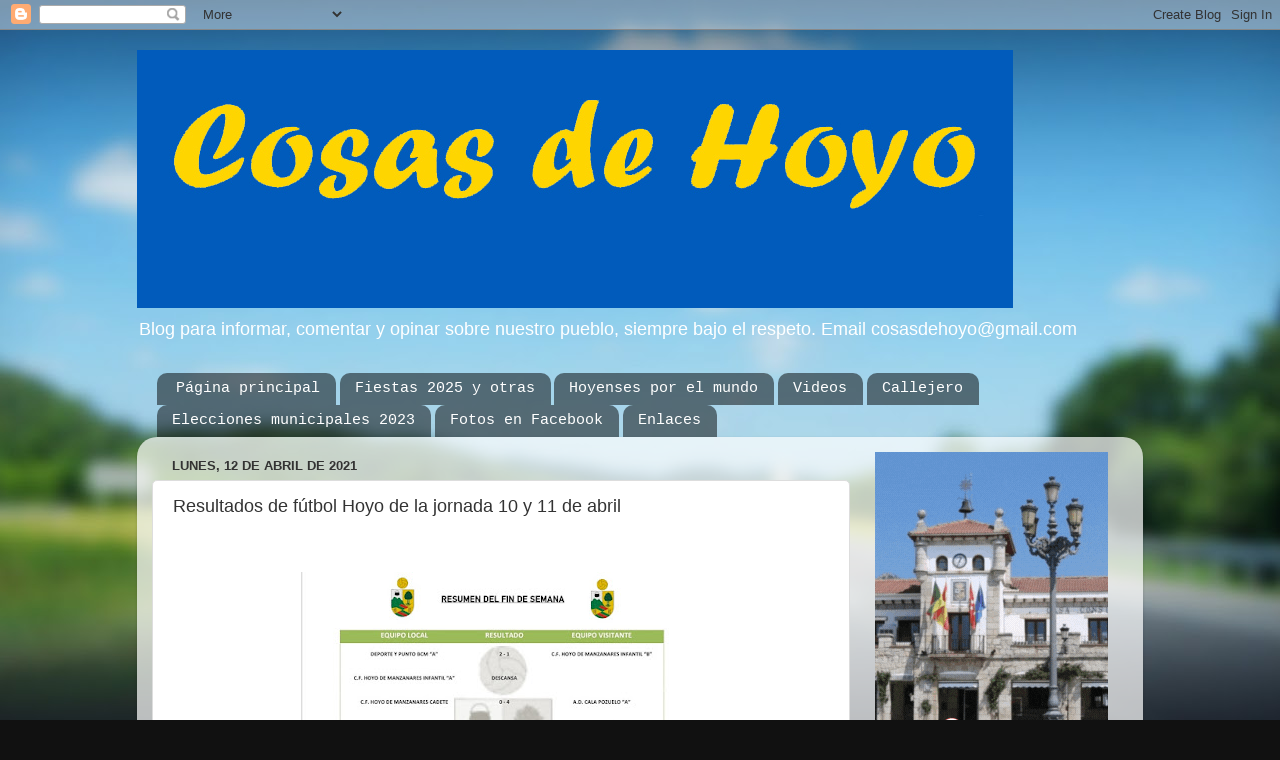

--- FILE ---
content_type: text/html; charset=UTF-8
request_url: https://www.cosasdehoyo.com/2021/04/resultados-de-futbol-hoyo-de-la-jornada.html
body_size: 26102
content:
<!DOCTYPE html>
<html class='v2' dir='ltr' lang='es'>
<head>
<link href='https://www.blogger.com/static/v1/widgets/335934321-css_bundle_v2.css' rel='stylesheet' type='text/css'/>
<meta content='width=1100' name='viewport'/>
<meta content='text/html; charset=UTF-8' http-equiv='Content-Type'/>
<meta content='blogger' name='generator'/>
<link href='https://www.cosasdehoyo.com/favicon.ico' rel='icon' type='image/x-icon'/>
<link href='https://www.cosasdehoyo.com/2021/04/resultados-de-futbol-hoyo-de-la-jornada.html' rel='canonical'/>
<link rel="alternate" type="application/atom+xml" title="Cosas de Hoyo - Atom" href="https://www.cosasdehoyo.com/feeds/posts/default" />
<link rel="alternate" type="application/rss+xml" title="Cosas de Hoyo - RSS" href="https://www.cosasdehoyo.com/feeds/posts/default?alt=rss" />
<link rel="service.post" type="application/atom+xml" title="Cosas de Hoyo - Atom" href="https://www.blogger.com/feeds/3806089592641346704/posts/default" />

<link rel="alternate" type="application/atom+xml" title="Cosas de Hoyo - Atom" href="https://www.cosasdehoyo.com/feeds/7056420501869791755/comments/default" />
<!--Can't find substitution for tag [blog.ieCssRetrofitLinks]-->
<link href='https://blogger.googleusercontent.com/img/b/R29vZ2xl/AVvXsEiOQnYPqOdU9Vfh2Ow5JVNdyakPHbrOx_2rBI-P9QGe6dkPJSrzZEvfSMOD4qFmkn_mYhEkfu94DkholnvbkvXLJErPpwV9BX9Yqa7pxMjoJF7lLnQGtADY8qe5DbnunxO0K8xpKbToj0q_/w400-h249/futbol+hoyo.jpg' rel='image_src'/>
<meta content='https://www.cosasdehoyo.com/2021/04/resultados-de-futbol-hoyo-de-la-jornada.html' property='og:url'/>
<meta content='Resultados de fútbol Hoyo de la jornada 10 y 11 de abril' property='og:title'/>
<meta content='' property='og:description'/>
<meta content='https://blogger.googleusercontent.com/img/b/R29vZ2xl/AVvXsEiOQnYPqOdU9Vfh2Ow5JVNdyakPHbrOx_2rBI-P9QGe6dkPJSrzZEvfSMOD4qFmkn_mYhEkfu94DkholnvbkvXLJErPpwV9BX9Yqa7pxMjoJF7lLnQGtADY8qe5DbnunxO0K8xpKbToj0q_/w1200-h630-p-k-no-nu/futbol+hoyo.jpg' property='og:image'/>
<title>Cosas de Hoyo: Resultados de fútbol Hoyo de la jornada 10 y 11 de abril</title>
<style id='page-skin-1' type='text/css'><!--
/*-----------------------------------------------
Blogger Template Style
Name:     Picture Window
Designer: Blogger
URL:      www.blogger.com
----------------------------------------------- */
/* Content
----------------------------------------------- */
body {
font: normal normal 15px Arial, Tahoma, Helvetica, FreeSans, sans-serif;
color: #333333;
background: #111111 url(//themes.googleusercontent.com/image?id=1OACCYOE0-eoTRTfsBuX1NMN9nz599ufI1Jh0CggPFA_sK80AGkIr8pLtYRpNUKPmwtEa) repeat-x fixed top center;
}
html body .region-inner {
min-width: 0;
max-width: 100%;
width: auto;
}
.content-outer {
font-size: 90%;
}
a:link {
text-decoration:none;
color: #336699;
}
a:visited {
text-decoration:none;
color: #6699cc;
}
a:hover {
text-decoration:underline;
color: #33aaff;
}
.content-outer {
background: transparent none repeat scroll top left;
-moz-border-radius: 0;
-webkit-border-radius: 0;
-goog-ms-border-radius: 0;
border-radius: 0;
-moz-box-shadow: 0 0 0 rgba(0, 0, 0, .15);
-webkit-box-shadow: 0 0 0 rgba(0, 0, 0, .15);
-goog-ms-box-shadow: 0 0 0 rgba(0, 0, 0, .15);
box-shadow: 0 0 0 rgba(0, 0, 0, .15);
margin: 20px auto;
}
.content-inner {
padding: 0;
}
/* Header
----------------------------------------------- */
.header-outer {
background: transparent none repeat-x scroll top left;
_background-image: none;
color: #ffffff;
-moz-border-radius: 0;
-webkit-border-radius: 0;
-goog-ms-border-radius: 0;
border-radius: 0;
}
.Header img, .Header #header-inner {
-moz-border-radius: 0;
-webkit-border-radius: 0;
-goog-ms-border-radius: 0;
border-radius: 0;
}
.header-inner .Header .titlewrapper,
.header-inner .Header .descriptionwrapper {
padding-left: 0;
padding-right: 0;
}
.Header h1 {
font: normal bold 39px 'Courier New', Courier, FreeMono, monospace;
text-shadow: 1px 1px 3px rgba(0, 0, 0, 0.3);
}
.Header h1 a {
color: #ffffff;
}
.Header .description {
font-size: 130%;
}
/* Tabs
----------------------------------------------- */
.tabs-inner {
margin: .5em 20px 0;
padding: 0;
}
.tabs-inner .section {
margin: 0;
}
.tabs-inner .widget ul {
padding: 0;
background: transparent none repeat scroll bottom;
-moz-border-radius: 0;
-webkit-border-radius: 0;
-goog-ms-border-radius: 0;
border-radius: 0;
}
.tabs-inner .widget li {
border: none;
}
.tabs-inner .widget li a {
display: inline-block;
padding: .5em 1em;
margin-right: .25em;
color: #ffffff;
font: normal normal 15px 'Courier New', Courier, FreeMono, monospace;
-moz-border-radius: 10px 10px 0 0;
-webkit-border-top-left-radius: 10px;
-webkit-border-top-right-radius: 10px;
-goog-ms-border-radius: 10px 10px 0 0;
border-radius: 10px 10px 0 0;
background: transparent url(https://resources.blogblog.com/blogblog/data/1kt/transparent/black50.png) repeat scroll top left;
border-right: 1px solid transparent;
}
.tabs-inner .widget li:first-child a {
padding-left: 1.25em;
-moz-border-radius-topleft: 10px;
-moz-border-radius-bottomleft: 0;
-webkit-border-top-left-radius: 10px;
-webkit-border-bottom-left-radius: 0;
-goog-ms-border-top-left-radius: 10px;
-goog-ms-border-bottom-left-radius: 0;
border-top-left-radius: 10px;
border-bottom-left-radius: 0;
}
.tabs-inner .widget li.selected a,
.tabs-inner .widget li a:hover {
position: relative;
z-index: 1;
background: transparent url(https://resources.blogblog.com/blogblog/data/1kt/transparent/white80.png) repeat scroll bottom;
color: #336699;
-moz-box-shadow: 0 0 3px rgba(0, 0, 0, .15);
-webkit-box-shadow: 0 0 3px rgba(0, 0, 0, .15);
-goog-ms-box-shadow: 0 0 3px rgba(0, 0, 0, .15);
box-shadow: 0 0 3px rgba(0, 0, 0, .15);
}
/* Headings
----------------------------------------------- */
h2 {
font: bold normal 13px Arial, Tahoma, Helvetica, FreeSans, sans-serif;
text-transform: uppercase;
color: #888888;
margin: .5em 0;
}
/* Main
----------------------------------------------- */
.main-outer {
background: transparent url(https://resources.blogblog.com/blogblog/data/1kt/transparent/white80.png) repeat scroll top left;
-moz-border-radius: 20px 20px 0 0;
-webkit-border-top-left-radius: 20px;
-webkit-border-top-right-radius: 20px;
-webkit-border-bottom-left-radius: 0;
-webkit-border-bottom-right-radius: 0;
-goog-ms-border-radius: 20px 20px 0 0;
border-radius: 20px 20px 0 0;
-moz-box-shadow: 0 1px 3px rgba(0, 0, 0, .15);
-webkit-box-shadow: 0 1px 3px rgba(0, 0, 0, .15);
-goog-ms-box-shadow: 0 1px 3px rgba(0, 0, 0, .15);
box-shadow: 0 1px 3px rgba(0, 0, 0, .15);
}
.main-inner {
padding: 15px 20px 20px;
}
.main-inner .column-center-inner {
padding: 0 0;
}
.main-inner .column-left-inner {
padding-left: 0;
}
.main-inner .column-right-inner {
padding-right: 0;
}
/* Posts
----------------------------------------------- */
h3.post-title {
margin: 0;
font: normal normal 18px Arial, Tahoma, Helvetica, FreeSans, sans-serif;
}
.comments h4 {
margin: 1em 0 0;
font: normal normal 18px Arial, Tahoma, Helvetica, FreeSans, sans-serif;
}
.date-header span {
color: #333333;
}
.post-outer {
background-color: #ffffff;
border: solid 1px #dddddd;
-moz-border-radius: 5px;
-webkit-border-radius: 5px;
border-radius: 5px;
-goog-ms-border-radius: 5px;
padding: 15px 20px;
margin: 0 -20px 20px;
}
.post-body {
line-height: 1.4;
font-size: 110%;
position: relative;
}
.post-header {
margin: 0 0 1.5em;
color: #999999;
line-height: 1.6;
}
.post-footer {
margin: .5em 0 0;
color: #999999;
line-height: 1.6;
}
#blog-pager {
font-size: 140%
}
#comments .comment-author {
padding-top: 1.5em;
border-top: dashed 1px #ccc;
border-top: dashed 1px rgba(128, 128, 128, .5);
background-position: 0 1.5em;
}
#comments .comment-author:first-child {
padding-top: 0;
border-top: none;
}
.avatar-image-container {
margin: .2em 0 0;
}
/* Comments
----------------------------------------------- */
.comments .comments-content .icon.blog-author {
background-repeat: no-repeat;
background-image: url([data-uri]);
}
.comments .comments-content .loadmore a {
border-top: 1px solid #33aaff;
border-bottom: 1px solid #33aaff;
}
.comments .continue {
border-top: 2px solid #33aaff;
}
/* Widgets
----------------------------------------------- */
.widget ul, .widget #ArchiveList ul.flat {
padding: 0;
list-style: none;
}
.widget ul li, .widget #ArchiveList ul.flat li {
border-top: dashed 1px #ccc;
border-top: dashed 1px rgba(128, 128, 128, .5);
}
.widget ul li:first-child, .widget #ArchiveList ul.flat li:first-child {
border-top: none;
}
.widget .post-body ul {
list-style: disc;
}
.widget .post-body ul li {
border: none;
}
/* Footer
----------------------------------------------- */
.footer-outer {
color:#cccccc;
background: transparent url(https://resources.blogblog.com/blogblog/data/1kt/transparent/black50.png) repeat scroll top left;
-moz-border-radius: 0 0 20px 20px;
-webkit-border-top-left-radius: 0;
-webkit-border-top-right-radius: 0;
-webkit-border-bottom-left-radius: 20px;
-webkit-border-bottom-right-radius: 20px;
-goog-ms-border-radius: 0 0 20px 20px;
border-radius: 0 0 20px 20px;
-moz-box-shadow: 0 1px 3px rgba(0, 0, 0, .15);
-webkit-box-shadow: 0 1px 3px rgba(0, 0, 0, .15);
-goog-ms-box-shadow: 0 1px 3px rgba(0, 0, 0, .15);
box-shadow: 0 1px 3px rgba(0, 0, 0, .15);
}
.footer-inner {
padding: 10px 20px 20px;
}
.footer-outer a {
color: #3367D6;
}
.footer-outer a:visited {
color: #3367D6;
}
.footer-outer a:hover {
color: #B51200;
}
.footer-outer .widget h2 {
color: #aaaaaa;
}
/* Mobile
----------------------------------------------- */
html body.mobile {
height: auto;
}
html body.mobile {
min-height: 480px;
background-size: 100% auto;
}
.mobile .body-fauxcolumn-outer {
background: transparent none repeat scroll top left;
}
html .mobile .mobile-date-outer, html .mobile .blog-pager {
border-bottom: none;
background: transparent url(https://resources.blogblog.com/blogblog/data/1kt/transparent/white80.png) repeat scroll top left;
margin-bottom: 10px;
}
.mobile .date-outer {
background: transparent url(https://resources.blogblog.com/blogblog/data/1kt/transparent/white80.png) repeat scroll top left;
}
.mobile .header-outer, .mobile .main-outer,
.mobile .post-outer, .mobile .footer-outer {
-moz-border-radius: 0;
-webkit-border-radius: 0;
-goog-ms-border-radius: 0;
border-radius: 0;
}
.mobile .content-outer,
.mobile .main-outer,
.mobile .post-outer {
background: inherit;
border: none;
}
.mobile .content-outer {
font-size: 100%;
}
.mobile-link-button {
background-color: #336699;
}
.mobile-link-button a:link, .mobile-link-button a:visited {
color: #ffffff;
}
.mobile-index-contents {
color: #333333;
}
.mobile .tabs-inner .PageList .widget-content {
background: transparent url(https://resources.blogblog.com/blogblog/data/1kt/transparent/white80.png) repeat scroll bottom;
color: #336699;
}
.mobile .tabs-inner .PageList .widget-content .pagelist-arrow {
border-left: 1px solid transparent;
}

--></style>
<style id='template-skin-1' type='text/css'><!--
body {
min-width: 1006px;
}
.content-outer, .content-fauxcolumn-outer, .region-inner {
min-width: 1006px;
max-width: 1006px;
_width: 1006px;
}
.main-inner .columns {
padding-left: 0;
padding-right: 278px;
}
.main-inner .fauxcolumn-center-outer {
left: 0;
right: 278px;
/* IE6 does not respect left and right together */
_width: expression(this.parentNode.offsetWidth -
parseInt("0") -
parseInt("278px") + 'px');
}
.main-inner .fauxcolumn-left-outer {
width: 0;
}
.main-inner .fauxcolumn-right-outer {
width: 278px;
}
.main-inner .column-left-outer {
width: 0;
right: 100%;
margin-left: -0;
}
.main-inner .column-right-outer {
width: 278px;
margin-right: -278px;
}
#layout {
min-width: 0;
}
#layout .content-outer {
min-width: 0;
width: 800px;
}
#layout .region-inner {
min-width: 0;
width: auto;
}
body#layout div.add_widget {
padding: 8px;
}
body#layout div.add_widget a {
margin-left: 32px;
}
--></style>
<style>
    body {background-image:url(\/\/themes.googleusercontent.com\/image?id=1OACCYOE0-eoTRTfsBuX1NMN9nz599ufI1Jh0CggPFA_sK80AGkIr8pLtYRpNUKPmwtEa);}
    
@media (max-width: 200px) { body {background-image:url(\/\/themes.googleusercontent.com\/image?id=1OACCYOE0-eoTRTfsBuX1NMN9nz599ufI1Jh0CggPFA_sK80AGkIr8pLtYRpNUKPmwtEa&options=w200);}}
@media (max-width: 400px) and (min-width: 201px) { body {background-image:url(\/\/themes.googleusercontent.com\/image?id=1OACCYOE0-eoTRTfsBuX1NMN9nz599ufI1Jh0CggPFA_sK80AGkIr8pLtYRpNUKPmwtEa&options=w400);}}
@media (max-width: 800px) and (min-width: 401px) { body {background-image:url(\/\/themes.googleusercontent.com\/image?id=1OACCYOE0-eoTRTfsBuX1NMN9nz599ufI1Jh0CggPFA_sK80AGkIr8pLtYRpNUKPmwtEa&options=w800);}}
@media (max-width: 1200px) and (min-width: 801px) { body {background-image:url(\/\/themes.googleusercontent.com\/image?id=1OACCYOE0-eoTRTfsBuX1NMN9nz599ufI1Jh0CggPFA_sK80AGkIr8pLtYRpNUKPmwtEa&options=w1200);}}
/* Last tag covers anything over one higher than the previous max-size cap. */
@media (min-width: 1201px) { body {background-image:url(\/\/themes.googleusercontent.com\/image?id=1OACCYOE0-eoTRTfsBuX1NMN9nz599ufI1Jh0CggPFA_sK80AGkIr8pLtYRpNUKPmwtEa&options=w1600);}}
  </style>
<!-- Google tag (gtag.js) -->
<script async='true' src='https://www.googletagmanager.com/gtag/js?id=G-REVJPN0F9R'></script>
<script>
        window.dataLayer = window.dataLayer || [];
        function gtag(){dataLayer.push(arguments);}
        gtag('js', new Date());
        gtag('config', 'G-REVJPN0F9R');
      </script>
<link href='https://www.blogger.com/dyn-css/authorization.css?targetBlogID=3806089592641346704&amp;zx=0b7046d7-af74-4a12-ab79-8544d25c6c5f' media='none' onload='if(media!=&#39;all&#39;)media=&#39;all&#39;' rel='stylesheet'/><noscript><link href='https://www.blogger.com/dyn-css/authorization.css?targetBlogID=3806089592641346704&amp;zx=0b7046d7-af74-4a12-ab79-8544d25c6c5f' rel='stylesheet'/></noscript>
<meta name='google-adsense-platform-account' content='ca-host-pub-1556223355139109'/>
<meta name='google-adsense-platform-domain' content='blogspot.com'/>

<script async src="https://pagead2.googlesyndication.com/pagead/js/adsbygoogle.js?client=ca-pub-1532104190077293&host=ca-host-pub-1556223355139109" crossorigin="anonymous"></script>

<!-- data-ad-client=ca-pub-1532104190077293 -->

</head>
<body class='loading variant-open'>
<div class='navbar section' id='navbar' name='Barra de navegación'><div class='widget Navbar' data-version='1' id='Navbar1'><script type="text/javascript">
    function setAttributeOnload(object, attribute, val) {
      if(window.addEventListener) {
        window.addEventListener('load',
          function(){ object[attribute] = val; }, false);
      } else {
        window.attachEvent('onload', function(){ object[attribute] = val; });
      }
    }
  </script>
<div id="navbar-iframe-container"></div>
<script type="text/javascript" src="https://apis.google.com/js/platform.js"></script>
<script type="text/javascript">
      gapi.load("gapi.iframes:gapi.iframes.style.bubble", function() {
        if (gapi.iframes && gapi.iframes.getContext) {
          gapi.iframes.getContext().openChild({
              url: 'https://www.blogger.com/navbar/3806089592641346704?po\x3d7056420501869791755\x26origin\x3dhttps://www.cosasdehoyo.com',
              where: document.getElementById("navbar-iframe-container"),
              id: "navbar-iframe"
          });
        }
      });
    </script><script type="text/javascript">
(function() {
var script = document.createElement('script');
script.type = 'text/javascript';
script.src = '//pagead2.googlesyndication.com/pagead/js/google_top_exp.js';
var head = document.getElementsByTagName('head')[0];
if (head) {
head.appendChild(script);
}})();
</script>
</div></div>
<div class='body-fauxcolumns'>
<div class='fauxcolumn-outer body-fauxcolumn-outer'>
<div class='cap-top'>
<div class='cap-left'></div>
<div class='cap-right'></div>
</div>
<div class='fauxborder-left'>
<div class='fauxborder-right'></div>
<div class='fauxcolumn-inner'>
</div>
</div>
<div class='cap-bottom'>
<div class='cap-left'></div>
<div class='cap-right'></div>
</div>
</div>
</div>
<div class='content'>
<div class='content-fauxcolumns'>
<div class='fauxcolumn-outer content-fauxcolumn-outer'>
<div class='cap-top'>
<div class='cap-left'></div>
<div class='cap-right'></div>
</div>
<div class='fauxborder-left'>
<div class='fauxborder-right'></div>
<div class='fauxcolumn-inner'>
</div>
</div>
<div class='cap-bottom'>
<div class='cap-left'></div>
<div class='cap-right'></div>
</div>
</div>
</div>
<div class='content-outer'>
<div class='content-cap-top cap-top'>
<div class='cap-left'></div>
<div class='cap-right'></div>
</div>
<div class='fauxborder-left content-fauxborder-left'>
<div class='fauxborder-right content-fauxborder-right'></div>
<div class='content-inner'>
<header>
<div class='header-outer'>
<div class='header-cap-top cap-top'>
<div class='cap-left'></div>
<div class='cap-right'></div>
</div>
<div class='fauxborder-left header-fauxborder-left'>
<div class='fauxborder-right header-fauxborder-right'></div>
<div class='region-inner header-inner'>
<div class='header section' id='header' name='Cabecera'><div class='widget Header' data-version='1' id='Header1'>
<div id='header-inner'>
<a href='https://www.cosasdehoyo.com/' style='display: block'>
<img alt='Cosas de Hoyo' height='258px; ' id='Header1_headerimg' src='https://blogger.googleusercontent.com/img/a/AVvXsEhefnwryyUo84bFHKwJH1Wee6LSSyOFyYZnZiLs3sk8CEtsZ_cM2MFi4dVv9B9kjM6-mxApWImX6I3iIfaAmo7h5jiTp_oyyep05xK8vqFW6gVLBQsUxhze_SYEn5t5JpeHKIDypXFzoycHjKN_CNtIXzmVHLhgO82zxmZnVIBKTLHqFs9UNU-OoQiVGg=s876' style='display: block' width='876px; '/>
</a>
<div class='descriptionwrapper'>
<p class='description'><span>Blog para informar, comentar y opinar sobre nuestro pueblo, siempre bajo el respeto. Email cosasdehoyo@gmail.com</span></p>
</div>
</div>
</div></div>
</div>
</div>
<div class='header-cap-bottom cap-bottom'>
<div class='cap-left'></div>
<div class='cap-right'></div>
</div>
</div>
</header>
<div class='tabs-outer'>
<div class='tabs-cap-top cap-top'>
<div class='cap-left'></div>
<div class='cap-right'></div>
</div>
<div class='fauxborder-left tabs-fauxborder-left'>
<div class='fauxborder-right tabs-fauxborder-right'></div>
<div class='region-inner tabs-inner'>
<div class='tabs section' id='crosscol' name='Multicolumnas'><div class='widget PageList' data-version='1' id='PageList1'>
<h2>Páginas</h2>
<div class='widget-content'>
<ul>
<li>
<a href='https://www.cosasdehoyo.com/'>Página principal</a>
</li>
<li>
<a href='https://www.cosasdehoyo.com/p/fiestas-2012.html'>Fiestas 2025 y otras</a>
</li>
<li>
<a href='https://www.cosasdehoyo.com/p/hoyenses-por-el-mundo.html'>Hoyenses por el mundo</a>
</li>
<li>
<a href='https://www.cosasdehoyo.com/p/videos.html'>Videos </a>
</li>
<li>
<a href='https://www.cosasdehoyo.com/p/callejero.html'>Callejero</a>
</li>
<li>
<a href='https://www.cosasdehoyo.com/p/agenda.html'>Elecciones municipales 2023</a>
</li>
<li>
<a href='https://www.cosasdehoyo.com/p/feria-oportunidades.html'>Fotos en Facebook</a>
</li>
<li>
<a href='https://www.cosasdehoyo.com/p/enlaces.html'>Enlaces</a>
</li>
</ul>
<div class='clear'></div>
</div>
</div></div>
<div class='tabs no-items section' id='crosscol-overflow' name='Cross-Column 2'></div>
</div>
</div>
<div class='tabs-cap-bottom cap-bottom'>
<div class='cap-left'></div>
<div class='cap-right'></div>
</div>
</div>
<div class='main-outer'>
<div class='main-cap-top cap-top'>
<div class='cap-left'></div>
<div class='cap-right'></div>
</div>
<div class='fauxborder-left main-fauxborder-left'>
<div class='fauxborder-right main-fauxborder-right'></div>
<div class='region-inner main-inner'>
<div class='columns fauxcolumns'>
<div class='fauxcolumn-outer fauxcolumn-center-outer'>
<div class='cap-top'>
<div class='cap-left'></div>
<div class='cap-right'></div>
</div>
<div class='fauxborder-left'>
<div class='fauxborder-right'></div>
<div class='fauxcolumn-inner'>
</div>
</div>
<div class='cap-bottom'>
<div class='cap-left'></div>
<div class='cap-right'></div>
</div>
</div>
<div class='fauxcolumn-outer fauxcolumn-left-outer'>
<div class='cap-top'>
<div class='cap-left'></div>
<div class='cap-right'></div>
</div>
<div class='fauxborder-left'>
<div class='fauxborder-right'></div>
<div class='fauxcolumn-inner'>
</div>
</div>
<div class='cap-bottom'>
<div class='cap-left'></div>
<div class='cap-right'></div>
</div>
</div>
<div class='fauxcolumn-outer fauxcolumn-right-outer'>
<div class='cap-top'>
<div class='cap-left'></div>
<div class='cap-right'></div>
</div>
<div class='fauxborder-left'>
<div class='fauxborder-right'></div>
<div class='fauxcolumn-inner'>
</div>
</div>
<div class='cap-bottom'>
<div class='cap-left'></div>
<div class='cap-right'></div>
</div>
</div>
<!-- corrects IE6 width calculation -->
<div class='columns-inner'>
<div class='column-center-outer'>
<div class='column-center-inner'>
<div class='main section' id='main' name='Principal'><div class='widget Blog' data-version='1' id='Blog1'>
<div class='blog-posts hfeed'>

          <div class="date-outer">
        
<h2 class='date-header'><span>lunes, 12 de abril de 2021</span></h2>

          <div class="date-posts">
        
<div class='post-outer'>
<div class='post hentry uncustomized-post-template' itemprop='blogPost' itemscope='itemscope' itemtype='http://schema.org/BlogPosting'>
<meta content='https://blogger.googleusercontent.com/img/b/R29vZ2xl/AVvXsEiOQnYPqOdU9Vfh2Ow5JVNdyakPHbrOx_2rBI-P9QGe6dkPJSrzZEvfSMOD4qFmkn_mYhEkfu94DkholnvbkvXLJErPpwV9BX9Yqa7pxMjoJF7lLnQGtADY8qe5DbnunxO0K8xpKbToj0q_/w400-h249/futbol+hoyo.jpg' itemprop='image_url'/>
<meta content='3806089592641346704' itemprop='blogId'/>
<meta content='7056420501869791755' itemprop='postId'/>
<a name='7056420501869791755'></a>
<h3 class='post-title entry-title' itemprop='name'>
Resultados de fútbol Hoyo de la jornada 10 y 11 de abril
</h3>
<div class='post-header'>
<div class='post-header-line-1'></div>
</div>
<div class='post-body entry-content' id='post-body-7056420501869791755' itemprop='description articleBody'>
<p>&nbsp;</p><div class="separator" style="clear: both; text-align: center;"><a href="https://blogger.googleusercontent.com/img/b/R29vZ2xl/AVvXsEiOQnYPqOdU9Vfh2Ow5JVNdyakPHbrOx_2rBI-P9QGe6dkPJSrzZEvfSMOD4qFmkn_mYhEkfu94DkholnvbkvXLJErPpwV9BX9Yqa7pxMjoJF7lLnQGtADY8qe5DbnunxO0K8xpKbToj0q_/s1069/futbol+hoyo.jpg" imageanchor="1" style="margin-left: 1em; margin-right: 1em;"><img border="0" data-original-height="665" data-original-width="1069" height="249" src="https://blogger.googleusercontent.com/img/b/R29vZ2xl/AVvXsEiOQnYPqOdU9Vfh2Ow5JVNdyakPHbrOx_2rBI-P9QGe6dkPJSrzZEvfSMOD4qFmkn_mYhEkfu94DkholnvbkvXLJErPpwV9BX9Yqa7pxMjoJF7lLnQGtADY8qe5DbnunxO0K8xpKbToj0q_/w400-h249/futbol+hoyo.jpg" width="400" /></a></div><br /><p></p>
<div style='clear: both;'></div>
</div>
<div class='post-footer'>
<div class='post-footer-line post-footer-line-1'>
<span class='post-author vcard'>
Publicado por
<span class='fn' itemprop='author' itemscope='itemscope' itemtype='http://schema.org/Person'>
<meta content='https://www.blogger.com/profile/15260575989300887144' itemprop='url'/>
<a class='g-profile' href='https://www.blogger.com/profile/15260575989300887144' rel='author' title='author profile'>
<span itemprop='name'>daja</span>
</a>
</span>
</span>
<span class='post-timestamp'>
en
<meta content='https://www.cosasdehoyo.com/2021/04/resultados-de-futbol-hoyo-de-la-jornada.html' itemprop='url'/>
<a class='timestamp-link' href='https://www.cosasdehoyo.com/2021/04/resultados-de-futbol-hoyo-de-la-jornada.html' rel='bookmark' title='permanent link'><abbr class='published' itemprop='datePublished' title='2021-04-12T19:58:00+02:00'>19:58</abbr></a>
</span>
<span class='post-comment-link'>
</span>
<span class='post-icons'>
<span class='item-action'>
<a href='https://www.blogger.com/email-post/3806089592641346704/7056420501869791755' title='Enviar entrada por correo electrónico'>
<img alt='' class='icon-action' height='13' src='https://resources.blogblog.com/img/icon18_email.gif' width='18'/>
</a>
</span>
<span class='item-control blog-admin pid-1635757302'>
<a href='https://www.blogger.com/post-edit.g?blogID=3806089592641346704&postID=7056420501869791755&from=pencil' title='Editar entrada'>
<img alt='' class='icon-action' height='18' src='https://resources.blogblog.com/img/icon18_edit_allbkg.gif' width='18'/>
</a>
</span>
</span>
<div class='post-share-buttons goog-inline-block'>
<a class='goog-inline-block share-button sb-email' href='https://www.blogger.com/share-post.g?blogID=3806089592641346704&postID=7056420501869791755&target=email' target='_blank' title='Enviar por correo electrónico'><span class='share-button-link-text'>Enviar por correo electrónico</span></a><a class='goog-inline-block share-button sb-blog' href='https://www.blogger.com/share-post.g?blogID=3806089592641346704&postID=7056420501869791755&target=blog' onclick='window.open(this.href, "_blank", "height=270,width=475"); return false;' target='_blank' title='Escribe un blog'><span class='share-button-link-text'>Escribe un blog</span></a><a class='goog-inline-block share-button sb-twitter' href='https://www.blogger.com/share-post.g?blogID=3806089592641346704&postID=7056420501869791755&target=twitter' target='_blank' title='Compartir en X'><span class='share-button-link-text'>Compartir en X</span></a><a class='goog-inline-block share-button sb-facebook' href='https://www.blogger.com/share-post.g?blogID=3806089592641346704&postID=7056420501869791755&target=facebook' onclick='window.open(this.href, "_blank", "height=430,width=640"); return false;' target='_blank' title='Compartir con Facebook'><span class='share-button-link-text'>Compartir con Facebook</span></a><a class='goog-inline-block share-button sb-pinterest' href='https://www.blogger.com/share-post.g?blogID=3806089592641346704&postID=7056420501869791755&target=pinterest' target='_blank' title='Compartir en Pinterest'><span class='share-button-link-text'>Compartir en Pinterest</span></a>
</div>
</div>
<div class='post-footer-line post-footer-line-2'>
<span class='post-labels'>
</span>
</div>
<div class='post-footer-line post-footer-line-3'>
<span class='post-location'>
</span>
</div>
</div>
</div>
<div class='comments' id='comments'>
<a name='comments'></a>
<h4>No hay comentarios:</h4>
<div id='Blog1_comments-block-wrapper'>
<dl class='avatar-comment-indent' id='comments-block'>
</dl>
</div>
<p class='comment-footer'>
<a href='https://www.blogger.com/comment/fullpage/post/3806089592641346704/7056420501869791755' onclick='javascript:window.open(this.href, "bloggerPopup", "toolbar=0,location=0,statusbar=1,menubar=0,scrollbars=yes,width=640,height=500"); return false;'>Publicar un comentario</a>
</p>
</div>
</div>

        </div></div>
      
</div>
<div class='blog-pager' id='blog-pager'>
<span id='blog-pager-newer-link'>
<a class='blog-pager-newer-link' href='https://www.cosasdehoyo.com/2021/04/misa-aniversario-del-fallecimiento-de.html' id='Blog1_blog-pager-newer-link' title='Entrada más reciente'>Entrada más reciente</a>
</span>
<span id='blog-pager-older-link'>
<a class='blog-pager-older-link' href='https://www.cosasdehoyo.com/2021/04/talleres-de-hip-hop-y-salsa-en-ahora.html' id='Blog1_blog-pager-older-link' title='Entrada antigua'>Entrada antigua</a>
</span>
<a class='home-link' href='https://www.cosasdehoyo.com/'>Inicio</a>
</div>
<div class='clear'></div>
<div class='post-feeds'>
<div class='feed-links'>
Suscribirse a:
<a class='feed-link' href='https://www.cosasdehoyo.com/feeds/7056420501869791755/comments/default' target='_blank' type='application/atom+xml'>Enviar comentarios (Atom)</a>
</div>
</div>
</div></div>
</div>
</div>
<div class='column-left-outer'>
<div class='column-left-inner'>
<aside>
</aside>
</div>
</div>
<div class='column-right-outer'>
<div class='column-right-inner'>
<aside>
<div class='sidebar section' id='sidebar-right-1'><div class='widget Image' data-version='1' id='Image14'>
<div class='widget-content'>
<a href='https://www.hoyodemanzanares.es'>
<img alt='' height='326' id='Image14_img' src='https://blogger.googleusercontent.com/img/a/AVvXsEgeCpFrBVsBdxarXHk4uB8iol-_rhEiXIIY-ZZtKbdAPFWIEHskLrdk0fAeNIYkZKiQ7IfcEZ9FgR6wKAh4b8hZVZOK19u8SNRRiGH8HdxUpWQROUBUZ31D3xc2oG1xTlro5q3D-S3MBQuVXbXx_NVSJrHd1CTgRdcVfXlpg6alhRoQkiIyS4SyTK7TdohJ=s326' width='233'/>
</a>
<br/>
</div>
<div class='clear'></div>
</div><div class='widget Image' data-version='1' id='Image11'>
<div class='widget-content'>
<a href='https://www.facebook.com/Cclaberzosa/?locale=es_ES'>
<img alt='' height='330' id='Image11_img' src='https://blogger.googleusercontent.com/img/a/AVvXsEiA08lzS6KkbHxuESyRskTmpgFPzKqQJKIoV_vTQsWz60hS3txpYTRkj6wEUQQ7OPVHvY7RxKruJk1HdOap7A29Cs6etthgxdl6unC1FU80JbkKWttXDrXVXmdfC5ugsC6-XN2vC6yrO3IeGTT8m_H-OO7Yk6VEb4f3pdz2m-Gobc2B7gPavLx5-oPBzgw7=s330' width='233'/>
</a>
<br/>
</div>
<div class='clear'></div>
</div><div class='widget HTML' data-version='1' id='HTML3'>
<div class='widget-content'>
<script async src="https://pagead2.googlesyndication.com/pagead/js/adsbygoogle.js?client=ca-pub-1532104190077293"
     crossorigin="anonymous"></script>
<!-- Prueba 1 -->
<ins class="adsbygoogle"
     style="display:block"
     data-ad-client="ca-pub-1532104190077293"
     data-ad-slot="8927560416"
     data-ad-format="auto"
     data-full-width-responsive="true"></ins>
<script>
     (adsbygoogle = window.adsbygoogle || []).push({});
</script>
</div>
<div class='clear'></div>
</div><div class='widget HTML' data-version='1' id='HTML1'>
<div class='widget-content'>
<iframe name="iframe_aemet_id33044" width="100%" height="100%" tabindex="0" id="iframe_aemet_id33044" src="https://www.aemet.es/es/eltiempo/prediccion/municipios/mostrarwidget/hoyo-de-manzanares-id28072?w=g3p011100001ohmffffffx4f86d9t95b6e9r1s8n2" frameborder="0" scrolling="no"></iframe>
</div>
<div class='clear'></div>
</div><div class='widget Image' data-version='1' id='Image5'>
<div class='widget-content'>
<a href='https://www.mapfre.es/oficina/es_ES/hoyo-de-manzanares/L22138/contacto/'>
<img alt='' height='323' id='Image5_img' src='https://blogger.googleusercontent.com/img/a/AVvXsEi1j4SuqWZM9NYTZadLKVB8D7Wh4nUvsW4wKNj04ADwehya1vb3JBpbQOgymx8_0mOd-vEFaYlVMR-uYp-QBPoNd-APhBEw8wHDuzOg7-ms2j56BcqHQ03K21iLb0wd00HRqio-3wy8fsQSTHNEr5-VsYLOiONPB-Zl_os1c1M9KZDqje15nxr3UJpa2WaM=s323' width='233'/>
</a>
<br/>
</div>
<div class='clear'></div>
</div><div class='widget Image' data-version='1' id='Image32'>
<h2>.</h2>
<div class='widget-content'>
<a href='http://www.cosasdehoyo.com/2015/05/calurosa-acogida-al-libro-historia.html'>
<img alt='.' height='254' id='Image32_img' src='https://blogger.googleusercontent.com/img/b/R29vZ2xl/AVvXsEhE8LDJueKXTJeaND-yvDwQ3OReLPj7T9D4AgXJi6w1A3MxMPySI2dtyMsu1NsdcPLll-GvNzrXEbCAxCwNSUgh1b04IA7uVs99VojYDCtdYlHadx8rUhUiJfkbx9S2DqALluib7Vgafdml/s254/cartel+libro+hoyo+definitivo.jpg' width='196'/>
</a>
<br/>
</div>
<div class='clear'></div>
</div><div class='widget HTML' data-version='1' id='HTML2'>
<h2 class='title'>Suscribirse a Cosas de Hoyo</h2>
<div class='widget-content'>
<style>
.card-suscribe {
    border: 1px solid #dadce0;
    border-radius: 8px 8px 0 0;
    margin-top: 25px;
}
.fondo-color-suscribe {
    background-color: #2196F3;
    width: 100%;
    height: 120px;
    margin-top: -26px;
    border-radius: 8px 8px 0 0;
    margin-bottom: 20px;
}
.titulo-suscribe{
    color: #f1f1f1;
    text-align: center;
    font-family: Noto Sans,system;
    font-size: 26px;
    line-height: 1.1;
    padding: 33px
}
.boton-suscribir {
    margin-bottom: 20px;
    text-align: center;
}
.ancho-boton {
    padding: 8px;
    position: relative;
}
.button-amp {
    display: inline-flex;
    box-shadow: 0 2px 5px 0 rgb(0 0 0 / 16%), 0 2px 10px 0 rgb(0 0 0 / 12%);
    text-transform: uppercase;
    color: #fff;
    background-color: #22a1c4;
    margin: 5px;
    text-shadow: none;
    transition: all 1s;
    font-size: 13px;
    font-weight: 700;
    padding: 8px 20px;
    cursor: pointer;
    border-radius: 4px;
}
.button-amp:hover {
    box-shadow: 0 8px 10px 1px rgb(0 0 0 / 14%), 0 3px 14px 2px rgb(0 0 0 / 12%), 0 5px 5px -3px rgb(0 0 0 / 30%);
}
a.color-link {
    color: #fff;
}
a.color-link:hover {
    color: #fff;
}
.color-boton{
    background-color: #e91e63;
}
</style>
<div class="card-suscribe">
<div class="fondo-color-suscribe">
<p class="titulo-suscribe">Sign Up for my Newsletter</p>
</div>
<div class='boton-suscribir'>
<a class='ancho-boton button-amp color-boton color-link' href='https://www.blogger.com/follow.g?blogID=3806089592641346704' target='_blank'>Suscribirse</a>
    </div>
</div>
</div>
<div class='clear'></div>
</div><div class='widget BlogSearch' data-version='1' id='BlogSearch1'>
<h2 class='title'>Buscar en Cosas de Hoyo</h2>
<div class='widget-content'>
<div id='BlogSearch1_form'>
<form action='https://www.cosasdehoyo.com/search' class='gsc-search-box' target='_top'>
<table cellpadding='0' cellspacing='0' class='gsc-search-box'>
<tbody>
<tr>
<td class='gsc-input'>
<input autocomplete='off' class='gsc-input' name='q' size='10' title='search' type='text' value=''/>
</td>
<td class='gsc-search-button'>
<input class='gsc-search-button' title='search' type='submit' value='Buscar'/>
</td>
</tr>
</tbody>
</table>
</form>
</div>
</div>
<div class='clear'></div>
</div><div class='widget Image' data-version='1' id='Image10'>
<h2>.</h2>
<div class='widget-content'>
<img alt='.' height='192' id='Image10_img' src='https://blogger.googleusercontent.com/img/b/R29vZ2xl/AVvXsEgKSFPolQ-f4FEVDBZFgW89hR6x7N7cQGrcrlOpLZ3Ox1x8qJItEsp4fkn1pMEmHiV08WqG2vmx_Lxn5Y9y5T1HA2w5-R0Sj-whJss0ovXSKSZpTl7VRhoXGZtMMx_gC3Y1PbLGRONVtaTj/s233/Banner++Jubilacion+Mapfre.jpg' width='233'/>
<br/>
</div>
<div class='clear'></div>
</div><div class='widget Image' data-version='1' id='Image8'>
<div class='widget-content'>
<img alt='' height='127' id='Image8_img' src='https://blogger.googleusercontent.com/img/b/R29vZ2xl/AVvXsEhaz03N9CVfFuZwDZuEVc0izGqOH8VR7ikVOdCJZlm5AUaPrYbZy673PLZPwBdCKY9m4Ab1-i_GwgdR2bJPZj0x2ud5Y3lUjGOHeziNN00sAxciVHIpQlITAamOnN6zERyPrgPirlWOL6N5/s254/44FLASH+copia.jpg' width='234'/>
<br/>
</div>
<div class='clear'></div>
</div><div class='widget Image' data-version='1' id='Image7'>
<h2>.</h2>
<div class='widget-content'>
<img alt='.' height='232' id='Image7_img' src='https://blogger.googleusercontent.com/img/b/R29vZ2xl/AVvXsEgzZAMIcVgacxxMP_ZHlB7_tgYG9_vL6y-LRlZchRH09r0YH3LPhpq31I1X2s8ANu1iQS1DGAdqMXqBX3Pxqxxi68yVeSv_5xT_i0hqvkrnlmeWtmi87FCp5o_wxIU_hjcuiCGhISFBD3fM/s254/Banner+Anunciarte.jpg' width='254'/>
<br/>
</div>
<div class='clear'></div>
</div><div class='widget Image' data-version='1' id='Image17'>
<h2>.</h2>
<div class='widget-content'>
<a href='https://www.facebook.com/lalibreria.dehoyo?fref=ts'>
<img alt='.' height='254' id='Image17_img' src='https://blogger.googleusercontent.com/img/b/R29vZ2xl/AVvXsEjurxDIi2_I5HZRiaDNzPCTtPcd38Pwb1hCQ0gp91NdEzxpUIjJCwFJhBmPJPZcrTyZ_0D8HDGtrkrjBT2-iB0ry2VXrPMuUYUaobxn8Ue4JKxp9uD-WByYbws2DYeIhkN8VRX_uR_8P01l/s254/lalibreriadehoyo.bmp' width='181'/>
</a>
<br/>
</div>
<div class='clear'></div>
</div><div class='widget BlogArchive' data-version='1' id='BlogArchive1'>
<h2>Archivo del blog</h2>
<div class='widget-content'>
<div id='ArchiveList'>
<div id='BlogArchive1_ArchiveList'>
<ul class='hierarchy'>
<li class='archivedate collapsed'>
<a class='toggle' href='javascript:void(0)'>
<span class='zippy'>

        &#9658;&#160;
      
</span>
</a>
<a class='post-count-link' href='https://www.cosasdehoyo.com/2026/'>
2026
</a>
<span class='post-count' dir='ltr'>(49)</span>
<ul class='hierarchy'>
<li class='archivedate collapsed'>
<a class='toggle' href='javascript:void(0)'>
<span class='zippy'>

        &#9658;&#160;
      
</span>
</a>
<a class='post-count-link' href='https://www.cosasdehoyo.com/2026/01/'>
enero
</a>
<span class='post-count' dir='ltr'>(49)</span>
</li>
</ul>
</li>
</ul>
<ul class='hierarchy'>
<li class='archivedate collapsed'>
<a class='toggle' href='javascript:void(0)'>
<span class='zippy'>

        &#9658;&#160;
      
</span>
</a>
<a class='post-count-link' href='https://www.cosasdehoyo.com/2025/'>
2025
</a>
<span class='post-count' dir='ltr'>(495)</span>
<ul class='hierarchy'>
<li class='archivedate collapsed'>
<a class='toggle' href='javascript:void(0)'>
<span class='zippy'>

        &#9658;&#160;
      
</span>
</a>
<a class='post-count-link' href='https://www.cosasdehoyo.com/2025/12/'>
diciembre
</a>
<span class='post-count' dir='ltr'>(49)</span>
</li>
</ul>
<ul class='hierarchy'>
<li class='archivedate collapsed'>
<a class='toggle' href='javascript:void(0)'>
<span class='zippy'>

        &#9658;&#160;
      
</span>
</a>
<a class='post-count-link' href='https://www.cosasdehoyo.com/2025/11/'>
noviembre
</a>
<span class='post-count' dir='ltr'>(41)</span>
</li>
</ul>
<ul class='hierarchy'>
<li class='archivedate collapsed'>
<a class='toggle' href='javascript:void(0)'>
<span class='zippy'>

        &#9658;&#160;
      
</span>
</a>
<a class='post-count-link' href='https://www.cosasdehoyo.com/2025/10/'>
octubre
</a>
<span class='post-count' dir='ltr'>(61)</span>
</li>
</ul>
<ul class='hierarchy'>
<li class='archivedate collapsed'>
<a class='toggle' href='javascript:void(0)'>
<span class='zippy'>

        &#9658;&#160;
      
</span>
</a>
<a class='post-count-link' href='https://www.cosasdehoyo.com/2025/09/'>
septiembre
</a>
<span class='post-count' dir='ltr'>(65)</span>
</li>
</ul>
<ul class='hierarchy'>
<li class='archivedate collapsed'>
<a class='toggle' href='javascript:void(0)'>
<span class='zippy'>

        &#9658;&#160;
      
</span>
</a>
<a class='post-count-link' href='https://www.cosasdehoyo.com/2025/08/'>
agosto
</a>
<span class='post-count' dir='ltr'>(32)</span>
</li>
</ul>
<ul class='hierarchy'>
<li class='archivedate collapsed'>
<a class='toggle' href='javascript:void(0)'>
<span class='zippy'>

        &#9658;&#160;
      
</span>
</a>
<a class='post-count-link' href='https://www.cosasdehoyo.com/2025/07/'>
julio
</a>
<span class='post-count' dir='ltr'>(40)</span>
</li>
</ul>
<ul class='hierarchy'>
<li class='archivedate collapsed'>
<a class='toggle' href='javascript:void(0)'>
<span class='zippy'>

        &#9658;&#160;
      
</span>
</a>
<a class='post-count-link' href='https://www.cosasdehoyo.com/2025/06/'>
junio
</a>
<span class='post-count' dir='ltr'>(39)</span>
</li>
</ul>
<ul class='hierarchy'>
<li class='archivedate collapsed'>
<a class='toggle' href='javascript:void(0)'>
<span class='zippy'>

        &#9658;&#160;
      
</span>
</a>
<a class='post-count-link' href='https://www.cosasdehoyo.com/2025/05/'>
mayo
</a>
<span class='post-count' dir='ltr'>(43)</span>
</li>
</ul>
<ul class='hierarchy'>
<li class='archivedate collapsed'>
<a class='toggle' href='javascript:void(0)'>
<span class='zippy'>

        &#9658;&#160;
      
</span>
</a>
<a class='post-count-link' href='https://www.cosasdehoyo.com/2025/04/'>
abril
</a>
<span class='post-count' dir='ltr'>(29)</span>
</li>
</ul>
<ul class='hierarchy'>
<li class='archivedate collapsed'>
<a class='toggle' href='javascript:void(0)'>
<span class='zippy'>

        &#9658;&#160;
      
</span>
</a>
<a class='post-count-link' href='https://www.cosasdehoyo.com/2025/03/'>
marzo
</a>
<span class='post-count' dir='ltr'>(34)</span>
</li>
</ul>
<ul class='hierarchy'>
<li class='archivedate collapsed'>
<a class='toggle' href='javascript:void(0)'>
<span class='zippy'>

        &#9658;&#160;
      
</span>
</a>
<a class='post-count-link' href='https://www.cosasdehoyo.com/2025/02/'>
febrero
</a>
<span class='post-count' dir='ltr'>(32)</span>
</li>
</ul>
<ul class='hierarchy'>
<li class='archivedate collapsed'>
<a class='toggle' href='javascript:void(0)'>
<span class='zippy'>

        &#9658;&#160;
      
</span>
</a>
<a class='post-count-link' href='https://www.cosasdehoyo.com/2025/01/'>
enero
</a>
<span class='post-count' dir='ltr'>(30)</span>
</li>
</ul>
</li>
</ul>
<ul class='hierarchy'>
<li class='archivedate collapsed'>
<a class='toggle' href='javascript:void(0)'>
<span class='zippy'>

        &#9658;&#160;
      
</span>
</a>
<a class='post-count-link' href='https://www.cosasdehoyo.com/2024/'>
2024
</a>
<span class='post-count' dir='ltr'>(450)</span>
<ul class='hierarchy'>
<li class='archivedate collapsed'>
<a class='toggle' href='javascript:void(0)'>
<span class='zippy'>

        &#9658;&#160;
      
</span>
</a>
<a class='post-count-link' href='https://www.cosasdehoyo.com/2024/12/'>
diciembre
</a>
<span class='post-count' dir='ltr'>(48)</span>
</li>
</ul>
<ul class='hierarchy'>
<li class='archivedate collapsed'>
<a class='toggle' href='javascript:void(0)'>
<span class='zippy'>

        &#9658;&#160;
      
</span>
</a>
<a class='post-count-link' href='https://www.cosasdehoyo.com/2024/11/'>
noviembre
</a>
<span class='post-count' dir='ltr'>(39)</span>
</li>
</ul>
<ul class='hierarchy'>
<li class='archivedate collapsed'>
<a class='toggle' href='javascript:void(0)'>
<span class='zippy'>

        &#9658;&#160;
      
</span>
</a>
<a class='post-count-link' href='https://www.cosasdehoyo.com/2024/10/'>
octubre
</a>
<span class='post-count' dir='ltr'>(37)</span>
</li>
</ul>
<ul class='hierarchy'>
<li class='archivedate collapsed'>
<a class='toggle' href='javascript:void(0)'>
<span class='zippy'>

        &#9658;&#160;
      
</span>
</a>
<a class='post-count-link' href='https://www.cosasdehoyo.com/2024/09/'>
septiembre
</a>
<span class='post-count' dir='ltr'>(50)</span>
</li>
</ul>
<ul class='hierarchy'>
<li class='archivedate collapsed'>
<a class='toggle' href='javascript:void(0)'>
<span class='zippy'>

        &#9658;&#160;
      
</span>
</a>
<a class='post-count-link' href='https://www.cosasdehoyo.com/2024/08/'>
agosto
</a>
<span class='post-count' dir='ltr'>(43)</span>
</li>
</ul>
<ul class='hierarchy'>
<li class='archivedate collapsed'>
<a class='toggle' href='javascript:void(0)'>
<span class='zippy'>

        &#9658;&#160;
      
</span>
</a>
<a class='post-count-link' href='https://www.cosasdehoyo.com/2024/07/'>
julio
</a>
<span class='post-count' dir='ltr'>(28)</span>
</li>
</ul>
<ul class='hierarchy'>
<li class='archivedate collapsed'>
<a class='toggle' href='javascript:void(0)'>
<span class='zippy'>

        &#9658;&#160;
      
</span>
</a>
<a class='post-count-link' href='https://www.cosasdehoyo.com/2024/06/'>
junio
</a>
<span class='post-count' dir='ltr'>(25)</span>
</li>
</ul>
<ul class='hierarchy'>
<li class='archivedate collapsed'>
<a class='toggle' href='javascript:void(0)'>
<span class='zippy'>

        &#9658;&#160;
      
</span>
</a>
<a class='post-count-link' href='https://www.cosasdehoyo.com/2024/05/'>
mayo
</a>
<span class='post-count' dir='ltr'>(37)</span>
</li>
</ul>
<ul class='hierarchy'>
<li class='archivedate collapsed'>
<a class='toggle' href='javascript:void(0)'>
<span class='zippy'>

        &#9658;&#160;
      
</span>
</a>
<a class='post-count-link' href='https://www.cosasdehoyo.com/2024/04/'>
abril
</a>
<span class='post-count' dir='ltr'>(34)</span>
</li>
</ul>
<ul class='hierarchy'>
<li class='archivedate collapsed'>
<a class='toggle' href='javascript:void(0)'>
<span class='zippy'>

        &#9658;&#160;
      
</span>
</a>
<a class='post-count-link' href='https://www.cosasdehoyo.com/2024/03/'>
marzo
</a>
<span class='post-count' dir='ltr'>(33)</span>
</li>
</ul>
<ul class='hierarchy'>
<li class='archivedate collapsed'>
<a class='toggle' href='javascript:void(0)'>
<span class='zippy'>

        &#9658;&#160;
      
</span>
</a>
<a class='post-count-link' href='https://www.cosasdehoyo.com/2024/02/'>
febrero
</a>
<span class='post-count' dir='ltr'>(35)</span>
</li>
</ul>
<ul class='hierarchy'>
<li class='archivedate collapsed'>
<a class='toggle' href='javascript:void(0)'>
<span class='zippy'>

        &#9658;&#160;
      
</span>
</a>
<a class='post-count-link' href='https://www.cosasdehoyo.com/2024/01/'>
enero
</a>
<span class='post-count' dir='ltr'>(41)</span>
</li>
</ul>
</li>
</ul>
<ul class='hierarchy'>
<li class='archivedate collapsed'>
<a class='toggle' href='javascript:void(0)'>
<span class='zippy'>

        &#9658;&#160;
      
</span>
</a>
<a class='post-count-link' href='https://www.cosasdehoyo.com/2023/'>
2023
</a>
<span class='post-count' dir='ltr'>(537)</span>
<ul class='hierarchy'>
<li class='archivedate collapsed'>
<a class='toggle' href='javascript:void(0)'>
<span class='zippy'>

        &#9658;&#160;
      
</span>
</a>
<a class='post-count-link' href='https://www.cosasdehoyo.com/2023/12/'>
diciembre
</a>
<span class='post-count' dir='ltr'>(58)</span>
</li>
</ul>
<ul class='hierarchy'>
<li class='archivedate collapsed'>
<a class='toggle' href='javascript:void(0)'>
<span class='zippy'>

        &#9658;&#160;
      
</span>
</a>
<a class='post-count-link' href='https://www.cosasdehoyo.com/2023/11/'>
noviembre
</a>
<span class='post-count' dir='ltr'>(41)</span>
</li>
</ul>
<ul class='hierarchy'>
<li class='archivedate collapsed'>
<a class='toggle' href='javascript:void(0)'>
<span class='zippy'>

        &#9658;&#160;
      
</span>
</a>
<a class='post-count-link' href='https://www.cosasdehoyo.com/2023/10/'>
octubre
</a>
<span class='post-count' dir='ltr'>(47)</span>
</li>
</ul>
<ul class='hierarchy'>
<li class='archivedate collapsed'>
<a class='toggle' href='javascript:void(0)'>
<span class='zippy'>

        &#9658;&#160;
      
</span>
</a>
<a class='post-count-link' href='https://www.cosasdehoyo.com/2023/09/'>
septiembre
</a>
<span class='post-count' dir='ltr'>(55)</span>
</li>
</ul>
<ul class='hierarchy'>
<li class='archivedate collapsed'>
<a class='toggle' href='javascript:void(0)'>
<span class='zippy'>

        &#9658;&#160;
      
</span>
</a>
<a class='post-count-link' href='https://www.cosasdehoyo.com/2023/08/'>
agosto
</a>
<span class='post-count' dir='ltr'>(41)</span>
</li>
</ul>
<ul class='hierarchy'>
<li class='archivedate collapsed'>
<a class='toggle' href='javascript:void(0)'>
<span class='zippy'>

        &#9658;&#160;
      
</span>
</a>
<a class='post-count-link' href='https://www.cosasdehoyo.com/2023/07/'>
julio
</a>
<span class='post-count' dir='ltr'>(31)</span>
</li>
</ul>
<ul class='hierarchy'>
<li class='archivedate collapsed'>
<a class='toggle' href='javascript:void(0)'>
<span class='zippy'>

        &#9658;&#160;
      
</span>
</a>
<a class='post-count-link' href='https://www.cosasdehoyo.com/2023/06/'>
junio
</a>
<span class='post-count' dir='ltr'>(45)</span>
</li>
</ul>
<ul class='hierarchy'>
<li class='archivedate collapsed'>
<a class='toggle' href='javascript:void(0)'>
<span class='zippy'>

        &#9658;&#160;
      
</span>
</a>
<a class='post-count-link' href='https://www.cosasdehoyo.com/2023/05/'>
mayo
</a>
<span class='post-count' dir='ltr'>(49)</span>
</li>
</ul>
<ul class='hierarchy'>
<li class='archivedate collapsed'>
<a class='toggle' href='javascript:void(0)'>
<span class='zippy'>

        &#9658;&#160;
      
</span>
</a>
<a class='post-count-link' href='https://www.cosasdehoyo.com/2023/04/'>
abril
</a>
<span class='post-count' dir='ltr'>(45)</span>
</li>
</ul>
<ul class='hierarchy'>
<li class='archivedate collapsed'>
<a class='toggle' href='javascript:void(0)'>
<span class='zippy'>

        &#9658;&#160;
      
</span>
</a>
<a class='post-count-link' href='https://www.cosasdehoyo.com/2023/03/'>
marzo
</a>
<span class='post-count' dir='ltr'>(43)</span>
</li>
</ul>
<ul class='hierarchy'>
<li class='archivedate collapsed'>
<a class='toggle' href='javascript:void(0)'>
<span class='zippy'>

        &#9658;&#160;
      
</span>
</a>
<a class='post-count-link' href='https://www.cosasdehoyo.com/2023/02/'>
febrero
</a>
<span class='post-count' dir='ltr'>(40)</span>
</li>
</ul>
<ul class='hierarchy'>
<li class='archivedate collapsed'>
<a class='toggle' href='javascript:void(0)'>
<span class='zippy'>

        &#9658;&#160;
      
</span>
</a>
<a class='post-count-link' href='https://www.cosasdehoyo.com/2023/01/'>
enero
</a>
<span class='post-count' dir='ltr'>(42)</span>
</li>
</ul>
</li>
</ul>
<ul class='hierarchy'>
<li class='archivedate collapsed'>
<a class='toggle' href='javascript:void(0)'>
<span class='zippy'>

        &#9658;&#160;
      
</span>
</a>
<a class='post-count-link' href='https://www.cosasdehoyo.com/2022/'>
2022
</a>
<span class='post-count' dir='ltr'>(511)</span>
<ul class='hierarchy'>
<li class='archivedate collapsed'>
<a class='toggle' href='javascript:void(0)'>
<span class='zippy'>

        &#9658;&#160;
      
</span>
</a>
<a class='post-count-link' href='https://www.cosasdehoyo.com/2022/12/'>
diciembre
</a>
<span class='post-count' dir='ltr'>(42)</span>
</li>
</ul>
<ul class='hierarchy'>
<li class='archivedate collapsed'>
<a class='toggle' href='javascript:void(0)'>
<span class='zippy'>

        &#9658;&#160;
      
</span>
</a>
<a class='post-count-link' href='https://www.cosasdehoyo.com/2022/11/'>
noviembre
</a>
<span class='post-count' dir='ltr'>(53)</span>
</li>
</ul>
<ul class='hierarchy'>
<li class='archivedate collapsed'>
<a class='toggle' href='javascript:void(0)'>
<span class='zippy'>

        &#9658;&#160;
      
</span>
</a>
<a class='post-count-link' href='https://www.cosasdehoyo.com/2022/10/'>
octubre
</a>
<span class='post-count' dir='ltr'>(41)</span>
</li>
</ul>
<ul class='hierarchy'>
<li class='archivedate collapsed'>
<a class='toggle' href='javascript:void(0)'>
<span class='zippy'>

        &#9658;&#160;
      
</span>
</a>
<a class='post-count-link' href='https://www.cosasdehoyo.com/2022/09/'>
septiembre
</a>
<span class='post-count' dir='ltr'>(53)</span>
</li>
</ul>
<ul class='hierarchy'>
<li class='archivedate collapsed'>
<a class='toggle' href='javascript:void(0)'>
<span class='zippy'>

        &#9658;&#160;
      
</span>
</a>
<a class='post-count-link' href='https://www.cosasdehoyo.com/2022/08/'>
agosto
</a>
<span class='post-count' dir='ltr'>(37)</span>
</li>
</ul>
<ul class='hierarchy'>
<li class='archivedate collapsed'>
<a class='toggle' href='javascript:void(0)'>
<span class='zippy'>

        &#9658;&#160;
      
</span>
</a>
<a class='post-count-link' href='https://www.cosasdehoyo.com/2022/07/'>
julio
</a>
<span class='post-count' dir='ltr'>(38)</span>
</li>
</ul>
<ul class='hierarchy'>
<li class='archivedate collapsed'>
<a class='toggle' href='javascript:void(0)'>
<span class='zippy'>

        &#9658;&#160;
      
</span>
</a>
<a class='post-count-link' href='https://www.cosasdehoyo.com/2022/06/'>
junio
</a>
<span class='post-count' dir='ltr'>(41)</span>
</li>
</ul>
<ul class='hierarchy'>
<li class='archivedate collapsed'>
<a class='toggle' href='javascript:void(0)'>
<span class='zippy'>

        &#9658;&#160;
      
</span>
</a>
<a class='post-count-link' href='https://www.cosasdehoyo.com/2022/05/'>
mayo
</a>
<span class='post-count' dir='ltr'>(44)</span>
</li>
</ul>
<ul class='hierarchy'>
<li class='archivedate collapsed'>
<a class='toggle' href='javascript:void(0)'>
<span class='zippy'>

        &#9658;&#160;
      
</span>
</a>
<a class='post-count-link' href='https://www.cosasdehoyo.com/2022/04/'>
abril
</a>
<span class='post-count' dir='ltr'>(45)</span>
</li>
</ul>
<ul class='hierarchy'>
<li class='archivedate collapsed'>
<a class='toggle' href='javascript:void(0)'>
<span class='zippy'>

        &#9658;&#160;
      
</span>
</a>
<a class='post-count-link' href='https://www.cosasdehoyo.com/2022/03/'>
marzo
</a>
<span class='post-count' dir='ltr'>(50)</span>
</li>
</ul>
<ul class='hierarchy'>
<li class='archivedate collapsed'>
<a class='toggle' href='javascript:void(0)'>
<span class='zippy'>

        &#9658;&#160;
      
</span>
</a>
<a class='post-count-link' href='https://www.cosasdehoyo.com/2022/02/'>
febrero
</a>
<span class='post-count' dir='ltr'>(39)</span>
</li>
</ul>
<ul class='hierarchy'>
<li class='archivedate collapsed'>
<a class='toggle' href='javascript:void(0)'>
<span class='zippy'>

        &#9658;&#160;
      
</span>
</a>
<a class='post-count-link' href='https://www.cosasdehoyo.com/2022/01/'>
enero
</a>
<span class='post-count' dir='ltr'>(28)</span>
</li>
</ul>
</li>
</ul>
<ul class='hierarchy'>
<li class='archivedate expanded'>
<a class='toggle' href='javascript:void(0)'>
<span class='zippy toggle-open'>

        &#9660;&#160;
      
</span>
</a>
<a class='post-count-link' href='https://www.cosasdehoyo.com/2021/'>
2021
</a>
<span class='post-count' dir='ltr'>(549)</span>
<ul class='hierarchy'>
<li class='archivedate collapsed'>
<a class='toggle' href='javascript:void(0)'>
<span class='zippy'>

        &#9658;&#160;
      
</span>
</a>
<a class='post-count-link' href='https://www.cosasdehoyo.com/2021/12/'>
diciembre
</a>
<span class='post-count' dir='ltr'>(51)</span>
</li>
</ul>
<ul class='hierarchy'>
<li class='archivedate collapsed'>
<a class='toggle' href='javascript:void(0)'>
<span class='zippy'>

        &#9658;&#160;
      
</span>
</a>
<a class='post-count-link' href='https://www.cosasdehoyo.com/2021/11/'>
noviembre
</a>
<span class='post-count' dir='ltr'>(50)</span>
</li>
</ul>
<ul class='hierarchy'>
<li class='archivedate collapsed'>
<a class='toggle' href='javascript:void(0)'>
<span class='zippy'>

        &#9658;&#160;
      
</span>
</a>
<a class='post-count-link' href='https://www.cosasdehoyo.com/2021/10/'>
octubre
</a>
<span class='post-count' dir='ltr'>(54)</span>
</li>
</ul>
<ul class='hierarchy'>
<li class='archivedate collapsed'>
<a class='toggle' href='javascript:void(0)'>
<span class='zippy'>

        &#9658;&#160;
      
</span>
</a>
<a class='post-count-link' href='https://www.cosasdehoyo.com/2021/09/'>
septiembre
</a>
<span class='post-count' dir='ltr'>(54)</span>
</li>
</ul>
<ul class='hierarchy'>
<li class='archivedate collapsed'>
<a class='toggle' href='javascript:void(0)'>
<span class='zippy'>

        &#9658;&#160;
      
</span>
</a>
<a class='post-count-link' href='https://www.cosasdehoyo.com/2021/08/'>
agosto
</a>
<span class='post-count' dir='ltr'>(38)</span>
</li>
</ul>
<ul class='hierarchy'>
<li class='archivedate collapsed'>
<a class='toggle' href='javascript:void(0)'>
<span class='zippy'>

        &#9658;&#160;
      
</span>
</a>
<a class='post-count-link' href='https://www.cosasdehoyo.com/2021/07/'>
julio
</a>
<span class='post-count' dir='ltr'>(38)</span>
</li>
</ul>
<ul class='hierarchy'>
<li class='archivedate collapsed'>
<a class='toggle' href='javascript:void(0)'>
<span class='zippy'>

        &#9658;&#160;
      
</span>
</a>
<a class='post-count-link' href='https://www.cosasdehoyo.com/2021/06/'>
junio
</a>
<span class='post-count' dir='ltr'>(53)</span>
</li>
</ul>
<ul class='hierarchy'>
<li class='archivedate collapsed'>
<a class='toggle' href='javascript:void(0)'>
<span class='zippy'>

        &#9658;&#160;
      
</span>
</a>
<a class='post-count-link' href='https://www.cosasdehoyo.com/2021/05/'>
mayo
</a>
<span class='post-count' dir='ltr'>(43)</span>
</li>
</ul>
<ul class='hierarchy'>
<li class='archivedate expanded'>
<a class='toggle' href='javascript:void(0)'>
<span class='zippy toggle-open'>

        &#9660;&#160;
      
</span>
</a>
<a class='post-count-link' href='https://www.cosasdehoyo.com/2021/04/'>
abril
</a>
<span class='post-count' dir='ltr'>(48)</span>
<ul class='posts'>
<li><a href='https://www.cosasdehoyo.com/2021/04/actividades-del-finde-feria-del-libro.html'>Actividades del finde: Feria del Libro</a></li>
<li><a href='https://www.cosasdehoyo.com/2021/04/un-libro-una-flor-y-un-vaso_30.html'>Un libro, una flor y un vaso personalizado, un pac...</a></li>
<li><a href='https://www.cosasdehoyo.com/2021/04/las-votaciones-la-comunidad-de-madrid.html'>Las votaciones a la Comunidad de Madrid se realiza...</a></li>
<li><a href='https://www.cosasdehoyo.com/2021/04/6-oros-3-platas-y-4-bronces-para-el.html'>6 Oros, 3 Platas y 4 Bronces para el Bádminton Hoy...</a></li>
<li><a href='https://www.cosasdehoyo.com/2021/04/don-quijote-y-sancho-cuidan-del.html'>Don Quijote y Sancho cuidan del medioambiente en H...</a></li>
<li><a href='https://www.cosasdehoyo.com/2021/04/limite-de-velocidad-30-kmh-en-hoyo-de.html'>Límite de velocidad a 30 Km/h en Hoyo de Manzanares</a></li>
<li><a href='https://www.cosasdehoyo.com/2021/04/paisajes-de-hoyo-una-seleccion-de.html'>&quot;Paisajes de Hoyo&quot;, una selección de fotografías d...</a></li>
<li><a href='https://www.cosasdehoyo.com/2021/04/fallece-natacha-cuadrillero-camarasa.html'>Fallece Natacha Cuadrillero Camarasa, presidenta d...</a></li>
<li><a href='https://www.cosasdehoyo.com/2021/04/suben-28-los-casos-covid-en-hoyo-de.html'>Suben a 28 los casos Covid en Hoyo de Manzanares y...</a></li>
<li><a href='https://www.cosasdehoyo.com/2021/04/seleccionadas-las-obras-de-hoyo-en-el.html'>Seleccionadas las obras de Hoyo en el XVIII Certam...</a></li>
<li><a href='https://www.cosasdehoyo.com/2021/04/pleno-municipal-este-miercoles-28-de.html'>Pleno municipal este miércoles 28 de abril en Hoyo</a></li>
<li><a href='https://www.cosasdehoyo.com/2021/04/resultados-futbol-hoyo-en-la-jornada.html'>Resultados Fútbol Hoyo en la jornada del 24 y 25 d...</a></li>
<li><a href='https://www.cosasdehoyo.com/2021/04/el-centro-civico-la-berzosa-lanza-un.html'>El Centro Cívico La Berzosa lanza un taller de mús...</a></li>
<li><a href='https://www.cosasdehoyo.com/2021/04/gran-exito-de-los-rapsodas-de-hoyo-en.html'>Gran éxito de los Rapsodas de Hoyo en la Semana Ce...</a></li>
<li><a href='https://www.cosasdehoyo.com/2021/04/el-buscon-este-sabado-en-el-teatro-las.html'>&quot;El Buscón&quot;, este sábado en el Teatro Las Cigüeñas</a></li>
<li><a href='https://www.cosasdehoyo.com/2021/04/se-aplazan-al-2-de-mayo-los-actos.html'>Se aplazan al 2 de mayo los actos previstos para l...</a></li>
<li><a href='https://www.cosasdehoyo.com/2021/04/nos-colamos-en-los-ensayos-de-los.html'>Nos colamos en los ensayos de los Rapsodas de Hoyo...</a></li>
<li><a href='https://www.cosasdehoyo.com/2021/04/alumnos-del-ies-francisco-ayala-leen-el.html'>Alumnos del IES Francisco Ayala leen El Quijote</a></li>
<li><a href='https://www.cosasdehoyo.com/2021/04/ha-fallecido-josefa-rodriguez-ceacero.html'>Ha fallecido Josefa Rodríguez Ceacero</a></li>
<li><a href='https://www.cosasdehoyo.com/2021/04/alumnos-del-colegio-virgen-de-la-encina.html'>Alumnos del Colegio Virgen de la Encina leen El Qu...</a></li>
<li><a href='https://www.cosasdehoyo.com/2021/04/exposicion-madrid-territorio-farwest-en.html'>Exposición &quot;Madrid, Territorio Farwest&quot; en Hoyo de...</a></li>
<li><a href='https://www.cosasdehoyo.com/2021/04/el-equipo-femenino-de-futbol-jugara.html'>El equipo femenino de fútbol jugará competiciones ...</a></li>
<li><a href='https://www.cosasdehoyo.com/2021/04/vuelven-subir-los-casos-covid-hasta-23.html'>Vuelven a subir los casos Covid hasta 23 en Hoyo d...</a></li>
<li><a href='https://www.cosasdehoyo.com/2021/04/vuelven-los-rapsodas-de-hoyo-en-la.html'>Vuelven los Rapsodas de Hoyo en la Semana Cervantina</a></li>
<li><a href='https://www.cosasdehoyo.com/2021/04/un-libro-una-flor-y-un-vaso.html'>Un libro, una flor y un vaso personalizado, un pac...</a></li>
<li><a href='https://www.cosasdehoyo.com/2021/04/funeral-por-nieves-tamayo-garcia.html'>Funeral por Nieves Tamayo García</a></li>
<li><a href='https://www.cosasdehoyo.com/2021/04/xxi-semana-cervantina-en-hoyo-cuentos.html'>XXII Semana Cervantina en Hoyo: Cuentos en tiempos...</a></li>
<li><a href='https://www.cosasdehoyo.com/2021/04/segundo-paseo-literario-para-hablar-de.html'>Segundo Paseo Literario para hablar de Camilo José...</a></li>
<li><a href='https://www.cosasdehoyo.com/2021/04/resultados-de-futbol-hoyo-en-la-jornada.html'>Resultados de Fútbol Hoyo en la jornada del 17 y 1...</a></li>
<li><a href='https://www.cosasdehoyo.com/2021/04/abre-la-cocina-de-barro-comida-para.html'>Abre La Cocina de Barro, comida para llevar en Hoy...</a></li>
<li><a href='https://www.cosasdehoyo.com/2021/04/actividades-del-finde_15.html'>Actividades del finde</a></li>
<li><a href='https://www.cosasdehoyo.com/2021/04/amplio-programa-de-actividades-para-el.html'>Amplio programa de actividades para la Semana del ...</a></li>
<li><a href='https://www.cosasdehoyo.com/2021/04/hamelin-en-teatro-de-titeres-en-las.html'>Hamelín en teatro de títeres en Las Cigüeñas</a></li>
<li><a href='https://www.cosasdehoyo.com/2021/04/hoyo-de-manzanares-baja-15-los-casos.html'>Hoyo de Manzanares baja a 15 los casos por Covid</a></li>
<li><a href='https://www.cosasdehoyo.com/2021/04/misa-aniversario-del-fallecimiento-de.html'>Misa aniversario del fallecimiento de David Blasco...</a></li>
<li><a href='https://www.cosasdehoyo.com/2021/04/resultados-de-futbol-hoyo-de-la-jornada.html'>Resultados de fútbol Hoyo de la jornada 10 y 11 de...</a></li>
<li><a href='https://www.cosasdehoyo.com/2021/04/talleres-de-hip-hop-y-salsa-en-ahora.html'>Talleres de hip hop y salsa en Ahora Danza</a></li>
<li><a href='https://www.cosasdehoyo.com/2021/04/video-promocional-del-ceip-virgen-de-la.html'>Video promocional del CEIP Virgen de la Encina de ...</a></li>
<li><a href='https://www.cosasdehoyo.com/2021/04/actividades-del-finde.html'>Actividades del finde: Flamenco en Las Cigüeñas</a></li>
<li><a href='https://www.cosasdehoyo.com/2021/04/la-sede-del-psoe-aparece-con-pegatinas.html'>La sede del PSOE aparece con pegatinas de ideologí...</a></li>
<li><a href='https://www.cosasdehoyo.com/2021/04/valoraciones-de-los-politicos-al-pleno.html'>Valoraciones de los políticos al pleno de marzo de...</a></li>
<li><a href='https://www.cosasdehoyo.com/2021/04/foto-denuncia-el-cubo-si-la-papelera-no.html'>Foto denuncia: el cubo sí, la papelera no</a></li>
<li><a href='https://www.cosasdehoyo.com/2021/04/ha-fallecido-pedro-rosado-chantal_7.html'>Ha fallecido Pedro Rosado Chantal</a></li>
<li><a href='https://www.cosasdehoyo.com/2021/04/segundo-paseo-literario-camilo-jose-cela.html'>Segundo Paseo Literario Camilo José Cela</a></li>
<li><a href='https://www.cosasdehoyo.com/2021/04/los-casos-de-covid-bajan-20-en-hoyo-que.html'>Los casos de Covid bajan a 20 en Hoyo, que de mome...</a></li>
<li><a href='https://www.cosasdehoyo.com/2021/04/resultados-de-los-equipos-de-futbol-de.html'>Resultados de los equipos de fútbol de Hoyo de Man...</a></li>
<li><a href='https://www.cosasdehoyo.com/2021/04/video-denuncia-las-cascadas-se-llenan.html'>Video denuncia: Las Cascadas se llenan de senderistas</a></li>
<li><a href='https://www.cosasdehoyo.com/2021/04/recordando-la-procesion-del-silencio-en.html'>Recordando la Procesión del Silencio en Hoyo de Ma...</a></li>
</ul>
</li>
</ul>
<ul class='hierarchy'>
<li class='archivedate collapsed'>
<a class='toggle' href='javascript:void(0)'>
<span class='zippy'>

        &#9658;&#160;
      
</span>
</a>
<a class='post-count-link' href='https://www.cosasdehoyo.com/2021/03/'>
marzo
</a>
<span class='post-count' dir='ltr'>(48)</span>
</li>
</ul>
<ul class='hierarchy'>
<li class='archivedate collapsed'>
<a class='toggle' href='javascript:void(0)'>
<span class='zippy'>

        &#9658;&#160;
      
</span>
</a>
<a class='post-count-link' href='https://www.cosasdehoyo.com/2021/02/'>
febrero
</a>
<span class='post-count' dir='ltr'>(32)</span>
</li>
</ul>
<ul class='hierarchy'>
<li class='archivedate collapsed'>
<a class='toggle' href='javascript:void(0)'>
<span class='zippy'>

        &#9658;&#160;
      
</span>
</a>
<a class='post-count-link' href='https://www.cosasdehoyo.com/2021/01/'>
enero
</a>
<span class='post-count' dir='ltr'>(40)</span>
</li>
</ul>
</li>
</ul>
<ul class='hierarchy'>
<li class='archivedate collapsed'>
<a class='toggle' href='javascript:void(0)'>
<span class='zippy'>

        &#9658;&#160;
      
</span>
</a>
<a class='post-count-link' href='https://www.cosasdehoyo.com/2020/'>
2020
</a>
<span class='post-count' dir='ltr'>(437)</span>
<ul class='hierarchy'>
<li class='archivedate collapsed'>
<a class='toggle' href='javascript:void(0)'>
<span class='zippy'>

        &#9658;&#160;
      
</span>
</a>
<a class='post-count-link' href='https://www.cosasdehoyo.com/2020/12/'>
diciembre
</a>
<span class='post-count' dir='ltr'>(45)</span>
</li>
</ul>
<ul class='hierarchy'>
<li class='archivedate collapsed'>
<a class='toggle' href='javascript:void(0)'>
<span class='zippy'>

        &#9658;&#160;
      
</span>
</a>
<a class='post-count-link' href='https://www.cosasdehoyo.com/2020/11/'>
noviembre
</a>
<span class='post-count' dir='ltr'>(34)</span>
</li>
</ul>
<ul class='hierarchy'>
<li class='archivedate collapsed'>
<a class='toggle' href='javascript:void(0)'>
<span class='zippy'>

        &#9658;&#160;
      
</span>
</a>
<a class='post-count-link' href='https://www.cosasdehoyo.com/2020/10/'>
octubre
</a>
<span class='post-count' dir='ltr'>(32)</span>
</li>
</ul>
<ul class='hierarchy'>
<li class='archivedate collapsed'>
<a class='toggle' href='javascript:void(0)'>
<span class='zippy'>

        &#9658;&#160;
      
</span>
</a>
<a class='post-count-link' href='https://www.cosasdehoyo.com/2020/09/'>
septiembre
</a>
<span class='post-count' dir='ltr'>(40)</span>
</li>
</ul>
<ul class='hierarchy'>
<li class='archivedate collapsed'>
<a class='toggle' href='javascript:void(0)'>
<span class='zippy'>

        &#9658;&#160;
      
</span>
</a>
<a class='post-count-link' href='https://www.cosasdehoyo.com/2020/08/'>
agosto
</a>
<span class='post-count' dir='ltr'>(30)</span>
</li>
</ul>
<ul class='hierarchy'>
<li class='archivedate collapsed'>
<a class='toggle' href='javascript:void(0)'>
<span class='zippy'>

        &#9658;&#160;
      
</span>
</a>
<a class='post-count-link' href='https://www.cosasdehoyo.com/2020/07/'>
julio
</a>
<span class='post-count' dir='ltr'>(33)</span>
</li>
</ul>
<ul class='hierarchy'>
<li class='archivedate collapsed'>
<a class='toggle' href='javascript:void(0)'>
<span class='zippy'>

        &#9658;&#160;
      
</span>
</a>
<a class='post-count-link' href='https://www.cosasdehoyo.com/2020/06/'>
junio
</a>
<span class='post-count' dir='ltr'>(29)</span>
</li>
</ul>
<ul class='hierarchy'>
<li class='archivedate collapsed'>
<a class='toggle' href='javascript:void(0)'>
<span class='zippy'>

        &#9658;&#160;
      
</span>
</a>
<a class='post-count-link' href='https://www.cosasdehoyo.com/2020/05/'>
mayo
</a>
<span class='post-count' dir='ltr'>(28)</span>
</li>
</ul>
<ul class='hierarchy'>
<li class='archivedate collapsed'>
<a class='toggle' href='javascript:void(0)'>
<span class='zippy'>

        &#9658;&#160;
      
</span>
</a>
<a class='post-count-link' href='https://www.cosasdehoyo.com/2020/04/'>
abril
</a>
<span class='post-count' dir='ltr'>(42)</span>
</li>
</ul>
<ul class='hierarchy'>
<li class='archivedate collapsed'>
<a class='toggle' href='javascript:void(0)'>
<span class='zippy'>

        &#9658;&#160;
      
</span>
</a>
<a class='post-count-link' href='https://www.cosasdehoyo.com/2020/03/'>
marzo
</a>
<span class='post-count' dir='ltr'>(48)</span>
</li>
</ul>
<ul class='hierarchy'>
<li class='archivedate collapsed'>
<a class='toggle' href='javascript:void(0)'>
<span class='zippy'>

        &#9658;&#160;
      
</span>
</a>
<a class='post-count-link' href='https://www.cosasdehoyo.com/2020/02/'>
febrero
</a>
<span class='post-count' dir='ltr'>(38)</span>
</li>
</ul>
<ul class='hierarchy'>
<li class='archivedate collapsed'>
<a class='toggle' href='javascript:void(0)'>
<span class='zippy'>

        &#9658;&#160;
      
</span>
</a>
<a class='post-count-link' href='https://www.cosasdehoyo.com/2020/01/'>
enero
</a>
<span class='post-count' dir='ltr'>(38)</span>
</li>
</ul>
</li>
</ul>
<ul class='hierarchy'>
<li class='archivedate collapsed'>
<a class='toggle' href='javascript:void(0)'>
<span class='zippy'>

        &#9658;&#160;
      
</span>
</a>
<a class='post-count-link' href='https://www.cosasdehoyo.com/2019/'>
2019
</a>
<span class='post-count' dir='ltr'>(543)</span>
<ul class='hierarchy'>
<li class='archivedate collapsed'>
<a class='toggle' href='javascript:void(0)'>
<span class='zippy'>

        &#9658;&#160;
      
</span>
</a>
<a class='post-count-link' href='https://www.cosasdehoyo.com/2019/12/'>
diciembre
</a>
<span class='post-count' dir='ltr'>(55)</span>
</li>
</ul>
<ul class='hierarchy'>
<li class='archivedate collapsed'>
<a class='toggle' href='javascript:void(0)'>
<span class='zippy'>

        &#9658;&#160;
      
</span>
</a>
<a class='post-count-link' href='https://www.cosasdehoyo.com/2019/11/'>
noviembre
</a>
<span class='post-count' dir='ltr'>(53)</span>
</li>
</ul>
<ul class='hierarchy'>
<li class='archivedate collapsed'>
<a class='toggle' href='javascript:void(0)'>
<span class='zippy'>

        &#9658;&#160;
      
</span>
</a>
<a class='post-count-link' href='https://www.cosasdehoyo.com/2019/10/'>
octubre
</a>
<span class='post-count' dir='ltr'>(43)</span>
</li>
</ul>
<ul class='hierarchy'>
<li class='archivedate collapsed'>
<a class='toggle' href='javascript:void(0)'>
<span class='zippy'>

        &#9658;&#160;
      
</span>
</a>
<a class='post-count-link' href='https://www.cosasdehoyo.com/2019/09/'>
septiembre
</a>
<span class='post-count' dir='ltr'>(58)</span>
</li>
</ul>
<ul class='hierarchy'>
<li class='archivedate collapsed'>
<a class='toggle' href='javascript:void(0)'>
<span class='zippy'>

        &#9658;&#160;
      
</span>
</a>
<a class='post-count-link' href='https://www.cosasdehoyo.com/2019/08/'>
agosto
</a>
<span class='post-count' dir='ltr'>(37)</span>
</li>
</ul>
<ul class='hierarchy'>
<li class='archivedate collapsed'>
<a class='toggle' href='javascript:void(0)'>
<span class='zippy'>

        &#9658;&#160;
      
</span>
</a>
<a class='post-count-link' href='https://www.cosasdehoyo.com/2019/07/'>
julio
</a>
<span class='post-count' dir='ltr'>(38)</span>
</li>
</ul>
<ul class='hierarchy'>
<li class='archivedate collapsed'>
<a class='toggle' href='javascript:void(0)'>
<span class='zippy'>

        &#9658;&#160;
      
</span>
</a>
<a class='post-count-link' href='https://www.cosasdehoyo.com/2019/06/'>
junio
</a>
<span class='post-count' dir='ltr'>(46)</span>
</li>
</ul>
<ul class='hierarchy'>
<li class='archivedate collapsed'>
<a class='toggle' href='javascript:void(0)'>
<span class='zippy'>

        &#9658;&#160;
      
</span>
</a>
<a class='post-count-link' href='https://www.cosasdehoyo.com/2019/05/'>
mayo
</a>
<span class='post-count' dir='ltr'>(55)</span>
</li>
</ul>
<ul class='hierarchy'>
<li class='archivedate collapsed'>
<a class='toggle' href='javascript:void(0)'>
<span class='zippy'>

        &#9658;&#160;
      
</span>
</a>
<a class='post-count-link' href='https://www.cosasdehoyo.com/2019/04/'>
abril
</a>
<span class='post-count' dir='ltr'>(37)</span>
</li>
</ul>
<ul class='hierarchy'>
<li class='archivedate collapsed'>
<a class='toggle' href='javascript:void(0)'>
<span class='zippy'>

        &#9658;&#160;
      
</span>
</a>
<a class='post-count-link' href='https://www.cosasdehoyo.com/2019/03/'>
marzo
</a>
<span class='post-count' dir='ltr'>(42)</span>
</li>
</ul>
<ul class='hierarchy'>
<li class='archivedate collapsed'>
<a class='toggle' href='javascript:void(0)'>
<span class='zippy'>

        &#9658;&#160;
      
</span>
</a>
<a class='post-count-link' href='https://www.cosasdehoyo.com/2019/02/'>
febrero
</a>
<span class='post-count' dir='ltr'>(36)</span>
</li>
</ul>
<ul class='hierarchy'>
<li class='archivedate collapsed'>
<a class='toggle' href='javascript:void(0)'>
<span class='zippy'>

        &#9658;&#160;
      
</span>
</a>
<a class='post-count-link' href='https://www.cosasdehoyo.com/2019/01/'>
enero
</a>
<span class='post-count' dir='ltr'>(43)</span>
</li>
</ul>
</li>
</ul>
<ul class='hierarchy'>
<li class='archivedate collapsed'>
<a class='toggle' href='javascript:void(0)'>
<span class='zippy'>

        &#9658;&#160;
      
</span>
</a>
<a class='post-count-link' href='https://www.cosasdehoyo.com/2018/'>
2018
</a>
<span class='post-count' dir='ltr'>(508)</span>
<ul class='hierarchy'>
<li class='archivedate collapsed'>
<a class='toggle' href='javascript:void(0)'>
<span class='zippy'>

        &#9658;&#160;
      
</span>
</a>
<a class='post-count-link' href='https://www.cosasdehoyo.com/2018/12/'>
diciembre
</a>
<span class='post-count' dir='ltr'>(42)</span>
</li>
</ul>
<ul class='hierarchy'>
<li class='archivedate collapsed'>
<a class='toggle' href='javascript:void(0)'>
<span class='zippy'>

        &#9658;&#160;
      
</span>
</a>
<a class='post-count-link' href='https://www.cosasdehoyo.com/2018/11/'>
noviembre
</a>
<span class='post-count' dir='ltr'>(44)</span>
</li>
</ul>
<ul class='hierarchy'>
<li class='archivedate collapsed'>
<a class='toggle' href='javascript:void(0)'>
<span class='zippy'>

        &#9658;&#160;
      
</span>
</a>
<a class='post-count-link' href='https://www.cosasdehoyo.com/2018/10/'>
octubre
</a>
<span class='post-count' dir='ltr'>(42)</span>
</li>
</ul>
<ul class='hierarchy'>
<li class='archivedate collapsed'>
<a class='toggle' href='javascript:void(0)'>
<span class='zippy'>

        &#9658;&#160;
      
</span>
</a>
<a class='post-count-link' href='https://www.cosasdehoyo.com/2018/09/'>
septiembre
</a>
<span class='post-count' dir='ltr'>(50)</span>
</li>
</ul>
<ul class='hierarchy'>
<li class='archivedate collapsed'>
<a class='toggle' href='javascript:void(0)'>
<span class='zippy'>

        &#9658;&#160;
      
</span>
</a>
<a class='post-count-link' href='https://www.cosasdehoyo.com/2018/08/'>
agosto
</a>
<span class='post-count' dir='ltr'>(32)</span>
</li>
</ul>
<ul class='hierarchy'>
<li class='archivedate collapsed'>
<a class='toggle' href='javascript:void(0)'>
<span class='zippy'>

        &#9658;&#160;
      
</span>
</a>
<a class='post-count-link' href='https://www.cosasdehoyo.com/2018/07/'>
julio
</a>
<span class='post-count' dir='ltr'>(33)</span>
</li>
</ul>
<ul class='hierarchy'>
<li class='archivedate collapsed'>
<a class='toggle' href='javascript:void(0)'>
<span class='zippy'>

        &#9658;&#160;
      
</span>
</a>
<a class='post-count-link' href='https://www.cosasdehoyo.com/2018/06/'>
junio
</a>
<span class='post-count' dir='ltr'>(42)</span>
</li>
</ul>
<ul class='hierarchy'>
<li class='archivedate collapsed'>
<a class='toggle' href='javascript:void(0)'>
<span class='zippy'>

        &#9658;&#160;
      
</span>
</a>
<a class='post-count-link' href='https://www.cosasdehoyo.com/2018/05/'>
mayo
</a>
<span class='post-count' dir='ltr'>(47)</span>
</li>
</ul>
<ul class='hierarchy'>
<li class='archivedate collapsed'>
<a class='toggle' href='javascript:void(0)'>
<span class='zippy'>

        &#9658;&#160;
      
</span>
</a>
<a class='post-count-link' href='https://www.cosasdehoyo.com/2018/04/'>
abril
</a>
<span class='post-count' dir='ltr'>(52)</span>
</li>
</ul>
<ul class='hierarchy'>
<li class='archivedate collapsed'>
<a class='toggle' href='javascript:void(0)'>
<span class='zippy'>

        &#9658;&#160;
      
</span>
</a>
<a class='post-count-link' href='https://www.cosasdehoyo.com/2018/03/'>
marzo
</a>
<span class='post-count' dir='ltr'>(46)</span>
</li>
</ul>
<ul class='hierarchy'>
<li class='archivedate collapsed'>
<a class='toggle' href='javascript:void(0)'>
<span class='zippy'>

        &#9658;&#160;
      
</span>
</a>
<a class='post-count-link' href='https://www.cosasdehoyo.com/2018/02/'>
febrero
</a>
<span class='post-count' dir='ltr'>(36)</span>
</li>
</ul>
<ul class='hierarchy'>
<li class='archivedate collapsed'>
<a class='toggle' href='javascript:void(0)'>
<span class='zippy'>

        &#9658;&#160;
      
</span>
</a>
<a class='post-count-link' href='https://www.cosasdehoyo.com/2018/01/'>
enero
</a>
<span class='post-count' dir='ltr'>(42)</span>
</li>
</ul>
</li>
</ul>
<ul class='hierarchy'>
<li class='archivedate collapsed'>
<a class='toggle' href='javascript:void(0)'>
<span class='zippy'>

        &#9658;&#160;
      
</span>
</a>
<a class='post-count-link' href='https://www.cosasdehoyo.com/2017/'>
2017
</a>
<span class='post-count' dir='ltr'>(571)</span>
<ul class='hierarchy'>
<li class='archivedate collapsed'>
<a class='toggle' href='javascript:void(0)'>
<span class='zippy'>

        &#9658;&#160;
      
</span>
</a>
<a class='post-count-link' href='https://www.cosasdehoyo.com/2017/12/'>
diciembre
</a>
<span class='post-count' dir='ltr'>(37)</span>
</li>
</ul>
<ul class='hierarchy'>
<li class='archivedate collapsed'>
<a class='toggle' href='javascript:void(0)'>
<span class='zippy'>

        &#9658;&#160;
      
</span>
</a>
<a class='post-count-link' href='https://www.cosasdehoyo.com/2017/11/'>
noviembre
</a>
<span class='post-count' dir='ltr'>(49)</span>
</li>
</ul>
<ul class='hierarchy'>
<li class='archivedate collapsed'>
<a class='toggle' href='javascript:void(0)'>
<span class='zippy'>

        &#9658;&#160;
      
</span>
</a>
<a class='post-count-link' href='https://www.cosasdehoyo.com/2017/10/'>
octubre
</a>
<span class='post-count' dir='ltr'>(46)</span>
</li>
</ul>
<ul class='hierarchy'>
<li class='archivedate collapsed'>
<a class='toggle' href='javascript:void(0)'>
<span class='zippy'>

        &#9658;&#160;
      
</span>
</a>
<a class='post-count-link' href='https://www.cosasdehoyo.com/2017/09/'>
septiembre
</a>
<span class='post-count' dir='ltr'>(50)</span>
</li>
</ul>
<ul class='hierarchy'>
<li class='archivedate collapsed'>
<a class='toggle' href='javascript:void(0)'>
<span class='zippy'>

        &#9658;&#160;
      
</span>
</a>
<a class='post-count-link' href='https://www.cosasdehoyo.com/2017/08/'>
agosto
</a>
<span class='post-count' dir='ltr'>(35)</span>
</li>
</ul>
<ul class='hierarchy'>
<li class='archivedate collapsed'>
<a class='toggle' href='javascript:void(0)'>
<span class='zippy'>

        &#9658;&#160;
      
</span>
</a>
<a class='post-count-link' href='https://www.cosasdehoyo.com/2017/07/'>
julio
</a>
<span class='post-count' dir='ltr'>(40)</span>
</li>
</ul>
<ul class='hierarchy'>
<li class='archivedate collapsed'>
<a class='toggle' href='javascript:void(0)'>
<span class='zippy'>

        &#9658;&#160;
      
</span>
</a>
<a class='post-count-link' href='https://www.cosasdehoyo.com/2017/06/'>
junio
</a>
<span class='post-count' dir='ltr'>(44)</span>
</li>
</ul>
<ul class='hierarchy'>
<li class='archivedate collapsed'>
<a class='toggle' href='javascript:void(0)'>
<span class='zippy'>

        &#9658;&#160;
      
</span>
</a>
<a class='post-count-link' href='https://www.cosasdehoyo.com/2017/05/'>
mayo
</a>
<span class='post-count' dir='ltr'>(50)</span>
</li>
</ul>
<ul class='hierarchy'>
<li class='archivedate collapsed'>
<a class='toggle' href='javascript:void(0)'>
<span class='zippy'>

        &#9658;&#160;
      
</span>
</a>
<a class='post-count-link' href='https://www.cosasdehoyo.com/2017/04/'>
abril
</a>
<span class='post-count' dir='ltr'>(51)</span>
</li>
</ul>
<ul class='hierarchy'>
<li class='archivedate collapsed'>
<a class='toggle' href='javascript:void(0)'>
<span class='zippy'>

        &#9658;&#160;
      
</span>
</a>
<a class='post-count-link' href='https://www.cosasdehoyo.com/2017/03/'>
marzo
</a>
<span class='post-count' dir='ltr'>(57)</span>
</li>
</ul>
<ul class='hierarchy'>
<li class='archivedate collapsed'>
<a class='toggle' href='javascript:void(0)'>
<span class='zippy'>

        &#9658;&#160;
      
</span>
</a>
<a class='post-count-link' href='https://www.cosasdehoyo.com/2017/02/'>
febrero
</a>
<span class='post-count' dir='ltr'>(59)</span>
</li>
</ul>
<ul class='hierarchy'>
<li class='archivedate collapsed'>
<a class='toggle' href='javascript:void(0)'>
<span class='zippy'>

        &#9658;&#160;
      
</span>
</a>
<a class='post-count-link' href='https://www.cosasdehoyo.com/2017/01/'>
enero
</a>
<span class='post-count' dir='ltr'>(53)</span>
</li>
</ul>
</li>
</ul>
<ul class='hierarchy'>
<li class='archivedate collapsed'>
<a class='toggle' href='javascript:void(0)'>
<span class='zippy'>

        &#9658;&#160;
      
</span>
</a>
<a class='post-count-link' href='https://www.cosasdehoyo.com/2016/'>
2016
</a>
<span class='post-count' dir='ltr'>(633)</span>
<ul class='hierarchy'>
<li class='archivedate collapsed'>
<a class='toggle' href='javascript:void(0)'>
<span class='zippy'>

        &#9658;&#160;
      
</span>
</a>
<a class='post-count-link' href='https://www.cosasdehoyo.com/2016/12/'>
diciembre
</a>
<span class='post-count' dir='ltr'>(51)</span>
</li>
</ul>
<ul class='hierarchy'>
<li class='archivedate collapsed'>
<a class='toggle' href='javascript:void(0)'>
<span class='zippy'>

        &#9658;&#160;
      
</span>
</a>
<a class='post-count-link' href='https://www.cosasdehoyo.com/2016/11/'>
noviembre
</a>
<span class='post-count' dir='ltr'>(57)</span>
</li>
</ul>
<ul class='hierarchy'>
<li class='archivedate collapsed'>
<a class='toggle' href='javascript:void(0)'>
<span class='zippy'>

        &#9658;&#160;
      
</span>
</a>
<a class='post-count-link' href='https://www.cosasdehoyo.com/2016/10/'>
octubre
</a>
<span class='post-count' dir='ltr'>(47)</span>
</li>
</ul>
<ul class='hierarchy'>
<li class='archivedate collapsed'>
<a class='toggle' href='javascript:void(0)'>
<span class='zippy'>

        &#9658;&#160;
      
</span>
</a>
<a class='post-count-link' href='https://www.cosasdehoyo.com/2016/09/'>
septiembre
</a>
<span class='post-count' dir='ltr'>(55)</span>
</li>
</ul>
<ul class='hierarchy'>
<li class='archivedate collapsed'>
<a class='toggle' href='javascript:void(0)'>
<span class='zippy'>

        &#9658;&#160;
      
</span>
</a>
<a class='post-count-link' href='https://www.cosasdehoyo.com/2016/08/'>
agosto
</a>
<span class='post-count' dir='ltr'>(40)</span>
</li>
</ul>
<ul class='hierarchy'>
<li class='archivedate collapsed'>
<a class='toggle' href='javascript:void(0)'>
<span class='zippy'>

        &#9658;&#160;
      
</span>
</a>
<a class='post-count-link' href='https://www.cosasdehoyo.com/2016/07/'>
julio
</a>
<span class='post-count' dir='ltr'>(46)</span>
</li>
</ul>
<ul class='hierarchy'>
<li class='archivedate collapsed'>
<a class='toggle' href='javascript:void(0)'>
<span class='zippy'>

        &#9658;&#160;
      
</span>
</a>
<a class='post-count-link' href='https://www.cosasdehoyo.com/2016/06/'>
junio
</a>
<span class='post-count' dir='ltr'>(57)</span>
</li>
</ul>
<ul class='hierarchy'>
<li class='archivedate collapsed'>
<a class='toggle' href='javascript:void(0)'>
<span class='zippy'>

        &#9658;&#160;
      
</span>
</a>
<a class='post-count-link' href='https://www.cosasdehoyo.com/2016/05/'>
mayo
</a>
<span class='post-count' dir='ltr'>(64)</span>
</li>
</ul>
<ul class='hierarchy'>
<li class='archivedate collapsed'>
<a class='toggle' href='javascript:void(0)'>
<span class='zippy'>

        &#9658;&#160;
      
</span>
</a>
<a class='post-count-link' href='https://www.cosasdehoyo.com/2016/04/'>
abril
</a>
<span class='post-count' dir='ltr'>(57)</span>
</li>
</ul>
<ul class='hierarchy'>
<li class='archivedate collapsed'>
<a class='toggle' href='javascript:void(0)'>
<span class='zippy'>

        &#9658;&#160;
      
</span>
</a>
<a class='post-count-link' href='https://www.cosasdehoyo.com/2016/03/'>
marzo
</a>
<span class='post-count' dir='ltr'>(61)</span>
</li>
</ul>
<ul class='hierarchy'>
<li class='archivedate collapsed'>
<a class='toggle' href='javascript:void(0)'>
<span class='zippy'>

        &#9658;&#160;
      
</span>
</a>
<a class='post-count-link' href='https://www.cosasdehoyo.com/2016/02/'>
febrero
</a>
<span class='post-count' dir='ltr'>(52)</span>
</li>
</ul>
<ul class='hierarchy'>
<li class='archivedate collapsed'>
<a class='toggle' href='javascript:void(0)'>
<span class='zippy'>

        &#9658;&#160;
      
</span>
</a>
<a class='post-count-link' href='https://www.cosasdehoyo.com/2016/01/'>
enero
</a>
<span class='post-count' dir='ltr'>(46)</span>
</li>
</ul>
</li>
</ul>
<ul class='hierarchy'>
<li class='archivedate collapsed'>
<a class='toggle' href='javascript:void(0)'>
<span class='zippy'>

        &#9658;&#160;
      
</span>
</a>
<a class='post-count-link' href='https://www.cosasdehoyo.com/2015/'>
2015
</a>
<span class='post-count' dir='ltr'>(605)</span>
<ul class='hierarchy'>
<li class='archivedate collapsed'>
<a class='toggle' href='javascript:void(0)'>
<span class='zippy'>

        &#9658;&#160;
      
</span>
</a>
<a class='post-count-link' href='https://www.cosasdehoyo.com/2015/12/'>
diciembre
</a>
<span class='post-count' dir='ltr'>(54)</span>
</li>
</ul>
<ul class='hierarchy'>
<li class='archivedate collapsed'>
<a class='toggle' href='javascript:void(0)'>
<span class='zippy'>

        &#9658;&#160;
      
</span>
</a>
<a class='post-count-link' href='https://www.cosasdehoyo.com/2015/11/'>
noviembre
</a>
<span class='post-count' dir='ltr'>(56)</span>
</li>
</ul>
<ul class='hierarchy'>
<li class='archivedate collapsed'>
<a class='toggle' href='javascript:void(0)'>
<span class='zippy'>

        &#9658;&#160;
      
</span>
</a>
<a class='post-count-link' href='https://www.cosasdehoyo.com/2015/10/'>
octubre
</a>
<span class='post-count' dir='ltr'>(55)</span>
</li>
</ul>
<ul class='hierarchy'>
<li class='archivedate collapsed'>
<a class='toggle' href='javascript:void(0)'>
<span class='zippy'>

        &#9658;&#160;
      
</span>
</a>
<a class='post-count-link' href='https://www.cosasdehoyo.com/2015/09/'>
septiembre
</a>
<span class='post-count' dir='ltr'>(64)</span>
</li>
</ul>
<ul class='hierarchy'>
<li class='archivedate collapsed'>
<a class='toggle' href='javascript:void(0)'>
<span class='zippy'>

        &#9658;&#160;
      
</span>
</a>
<a class='post-count-link' href='https://www.cosasdehoyo.com/2015/08/'>
agosto
</a>
<span class='post-count' dir='ltr'>(41)</span>
</li>
</ul>
<ul class='hierarchy'>
<li class='archivedate collapsed'>
<a class='toggle' href='javascript:void(0)'>
<span class='zippy'>

        &#9658;&#160;
      
</span>
</a>
<a class='post-count-link' href='https://www.cosasdehoyo.com/2015/07/'>
julio
</a>
<span class='post-count' dir='ltr'>(35)</span>
</li>
</ul>
<ul class='hierarchy'>
<li class='archivedate collapsed'>
<a class='toggle' href='javascript:void(0)'>
<span class='zippy'>

        &#9658;&#160;
      
</span>
</a>
<a class='post-count-link' href='https://www.cosasdehoyo.com/2015/06/'>
junio
</a>
<span class='post-count' dir='ltr'>(51)</span>
</li>
</ul>
<ul class='hierarchy'>
<li class='archivedate collapsed'>
<a class='toggle' href='javascript:void(0)'>
<span class='zippy'>

        &#9658;&#160;
      
</span>
</a>
<a class='post-count-link' href='https://www.cosasdehoyo.com/2015/05/'>
mayo
</a>
<span class='post-count' dir='ltr'>(63)</span>
</li>
</ul>
<ul class='hierarchy'>
<li class='archivedate collapsed'>
<a class='toggle' href='javascript:void(0)'>
<span class='zippy'>

        &#9658;&#160;
      
</span>
</a>
<a class='post-count-link' href='https://www.cosasdehoyo.com/2015/04/'>
abril
</a>
<span class='post-count' dir='ltr'>(46)</span>
</li>
</ul>
<ul class='hierarchy'>
<li class='archivedate collapsed'>
<a class='toggle' href='javascript:void(0)'>
<span class='zippy'>

        &#9658;&#160;
      
</span>
</a>
<a class='post-count-link' href='https://www.cosasdehoyo.com/2015/03/'>
marzo
</a>
<span class='post-count' dir='ltr'>(54)</span>
</li>
</ul>
<ul class='hierarchy'>
<li class='archivedate collapsed'>
<a class='toggle' href='javascript:void(0)'>
<span class='zippy'>

        &#9658;&#160;
      
</span>
</a>
<a class='post-count-link' href='https://www.cosasdehoyo.com/2015/02/'>
febrero
</a>
<span class='post-count' dir='ltr'>(47)</span>
</li>
</ul>
<ul class='hierarchy'>
<li class='archivedate collapsed'>
<a class='toggle' href='javascript:void(0)'>
<span class='zippy'>

        &#9658;&#160;
      
</span>
</a>
<a class='post-count-link' href='https://www.cosasdehoyo.com/2015/01/'>
enero
</a>
<span class='post-count' dir='ltr'>(39)</span>
</li>
</ul>
</li>
</ul>
<ul class='hierarchy'>
<li class='archivedate collapsed'>
<a class='toggle' href='javascript:void(0)'>
<span class='zippy'>

        &#9658;&#160;
      
</span>
</a>
<a class='post-count-link' href='https://www.cosasdehoyo.com/2014/'>
2014
</a>
<span class='post-count' dir='ltr'>(628)</span>
<ul class='hierarchy'>
<li class='archivedate collapsed'>
<a class='toggle' href='javascript:void(0)'>
<span class='zippy'>

        &#9658;&#160;
      
</span>
</a>
<a class='post-count-link' href='https://www.cosasdehoyo.com/2014/12/'>
diciembre
</a>
<span class='post-count' dir='ltr'>(47)</span>
</li>
</ul>
<ul class='hierarchy'>
<li class='archivedate collapsed'>
<a class='toggle' href='javascript:void(0)'>
<span class='zippy'>

        &#9658;&#160;
      
</span>
</a>
<a class='post-count-link' href='https://www.cosasdehoyo.com/2014/11/'>
noviembre
</a>
<span class='post-count' dir='ltr'>(53)</span>
</li>
</ul>
<ul class='hierarchy'>
<li class='archivedate collapsed'>
<a class='toggle' href='javascript:void(0)'>
<span class='zippy'>

        &#9658;&#160;
      
</span>
</a>
<a class='post-count-link' href='https://www.cosasdehoyo.com/2014/10/'>
octubre
</a>
<span class='post-count' dir='ltr'>(57)</span>
</li>
</ul>
<ul class='hierarchy'>
<li class='archivedate collapsed'>
<a class='toggle' href='javascript:void(0)'>
<span class='zippy'>

        &#9658;&#160;
      
</span>
</a>
<a class='post-count-link' href='https://www.cosasdehoyo.com/2014/09/'>
septiembre
</a>
<span class='post-count' dir='ltr'>(70)</span>
</li>
</ul>
<ul class='hierarchy'>
<li class='archivedate collapsed'>
<a class='toggle' href='javascript:void(0)'>
<span class='zippy'>

        &#9658;&#160;
      
</span>
</a>
<a class='post-count-link' href='https://www.cosasdehoyo.com/2014/08/'>
agosto
</a>
<span class='post-count' dir='ltr'>(52)</span>
</li>
</ul>
<ul class='hierarchy'>
<li class='archivedate collapsed'>
<a class='toggle' href='javascript:void(0)'>
<span class='zippy'>

        &#9658;&#160;
      
</span>
</a>
<a class='post-count-link' href='https://www.cosasdehoyo.com/2014/07/'>
julio
</a>
<span class='post-count' dir='ltr'>(46)</span>
</li>
</ul>
<ul class='hierarchy'>
<li class='archivedate collapsed'>
<a class='toggle' href='javascript:void(0)'>
<span class='zippy'>

        &#9658;&#160;
      
</span>
</a>
<a class='post-count-link' href='https://www.cosasdehoyo.com/2014/06/'>
junio
</a>
<span class='post-count' dir='ltr'>(55)</span>
</li>
</ul>
<ul class='hierarchy'>
<li class='archivedate collapsed'>
<a class='toggle' href='javascript:void(0)'>
<span class='zippy'>

        &#9658;&#160;
      
</span>
</a>
<a class='post-count-link' href='https://www.cosasdehoyo.com/2014/05/'>
mayo
</a>
<span class='post-count' dir='ltr'>(51)</span>
</li>
</ul>
<ul class='hierarchy'>
<li class='archivedate collapsed'>
<a class='toggle' href='javascript:void(0)'>
<span class='zippy'>

        &#9658;&#160;
      
</span>
</a>
<a class='post-count-link' href='https://www.cosasdehoyo.com/2014/04/'>
abril
</a>
<span class='post-count' dir='ltr'>(51)</span>
</li>
</ul>
<ul class='hierarchy'>
<li class='archivedate collapsed'>
<a class='toggle' href='javascript:void(0)'>
<span class='zippy'>

        &#9658;&#160;
      
</span>
</a>
<a class='post-count-link' href='https://www.cosasdehoyo.com/2014/03/'>
marzo
</a>
<span class='post-count' dir='ltr'>(53)</span>
</li>
</ul>
<ul class='hierarchy'>
<li class='archivedate collapsed'>
<a class='toggle' href='javascript:void(0)'>
<span class='zippy'>

        &#9658;&#160;
      
</span>
</a>
<a class='post-count-link' href='https://www.cosasdehoyo.com/2014/02/'>
febrero
</a>
<span class='post-count' dir='ltr'>(45)</span>
</li>
</ul>
<ul class='hierarchy'>
<li class='archivedate collapsed'>
<a class='toggle' href='javascript:void(0)'>
<span class='zippy'>

        &#9658;&#160;
      
</span>
</a>
<a class='post-count-link' href='https://www.cosasdehoyo.com/2014/01/'>
enero
</a>
<span class='post-count' dir='ltr'>(48)</span>
</li>
</ul>
</li>
</ul>
<ul class='hierarchy'>
<li class='archivedate collapsed'>
<a class='toggle' href='javascript:void(0)'>
<span class='zippy'>

        &#9658;&#160;
      
</span>
</a>
<a class='post-count-link' href='https://www.cosasdehoyo.com/2013/'>
2013
</a>
<span class='post-count' dir='ltr'>(642)</span>
<ul class='hierarchy'>
<li class='archivedate collapsed'>
<a class='toggle' href='javascript:void(0)'>
<span class='zippy'>

        &#9658;&#160;
      
</span>
</a>
<a class='post-count-link' href='https://www.cosasdehoyo.com/2013/12/'>
diciembre
</a>
<span class='post-count' dir='ltr'>(54)</span>
</li>
</ul>
<ul class='hierarchy'>
<li class='archivedate collapsed'>
<a class='toggle' href='javascript:void(0)'>
<span class='zippy'>

        &#9658;&#160;
      
</span>
</a>
<a class='post-count-link' href='https://www.cosasdehoyo.com/2013/11/'>
noviembre
</a>
<span class='post-count' dir='ltr'>(54)</span>
</li>
</ul>
<ul class='hierarchy'>
<li class='archivedate collapsed'>
<a class='toggle' href='javascript:void(0)'>
<span class='zippy'>

        &#9658;&#160;
      
</span>
</a>
<a class='post-count-link' href='https://www.cosasdehoyo.com/2013/10/'>
octubre
</a>
<span class='post-count' dir='ltr'>(62)</span>
</li>
</ul>
<ul class='hierarchy'>
<li class='archivedate collapsed'>
<a class='toggle' href='javascript:void(0)'>
<span class='zippy'>

        &#9658;&#160;
      
</span>
</a>
<a class='post-count-link' href='https://www.cosasdehoyo.com/2013/09/'>
septiembre
</a>
<span class='post-count' dir='ltr'>(64)</span>
</li>
</ul>
<ul class='hierarchy'>
<li class='archivedate collapsed'>
<a class='toggle' href='javascript:void(0)'>
<span class='zippy'>

        &#9658;&#160;
      
</span>
</a>
<a class='post-count-link' href='https://www.cosasdehoyo.com/2013/08/'>
agosto
</a>
<span class='post-count' dir='ltr'>(40)</span>
</li>
</ul>
<ul class='hierarchy'>
<li class='archivedate collapsed'>
<a class='toggle' href='javascript:void(0)'>
<span class='zippy'>

        &#9658;&#160;
      
</span>
</a>
<a class='post-count-link' href='https://www.cosasdehoyo.com/2013/07/'>
julio
</a>
<span class='post-count' dir='ltr'>(65)</span>
</li>
</ul>
<ul class='hierarchy'>
<li class='archivedate collapsed'>
<a class='toggle' href='javascript:void(0)'>
<span class='zippy'>

        &#9658;&#160;
      
</span>
</a>
<a class='post-count-link' href='https://www.cosasdehoyo.com/2013/06/'>
junio
</a>
<span class='post-count' dir='ltr'>(54)</span>
</li>
</ul>
<ul class='hierarchy'>
<li class='archivedate collapsed'>
<a class='toggle' href='javascript:void(0)'>
<span class='zippy'>

        &#9658;&#160;
      
</span>
</a>
<a class='post-count-link' href='https://www.cosasdehoyo.com/2013/05/'>
mayo
</a>
<span class='post-count' dir='ltr'>(49)</span>
</li>
</ul>
<ul class='hierarchy'>
<li class='archivedate collapsed'>
<a class='toggle' href='javascript:void(0)'>
<span class='zippy'>

        &#9658;&#160;
      
</span>
</a>
<a class='post-count-link' href='https://www.cosasdehoyo.com/2013/04/'>
abril
</a>
<span class='post-count' dir='ltr'>(54)</span>
</li>
</ul>
<ul class='hierarchy'>
<li class='archivedate collapsed'>
<a class='toggle' href='javascript:void(0)'>
<span class='zippy'>

        &#9658;&#160;
      
</span>
</a>
<a class='post-count-link' href='https://www.cosasdehoyo.com/2013/03/'>
marzo
</a>
<span class='post-count' dir='ltr'>(51)</span>
</li>
</ul>
<ul class='hierarchy'>
<li class='archivedate collapsed'>
<a class='toggle' href='javascript:void(0)'>
<span class='zippy'>

        &#9658;&#160;
      
</span>
</a>
<a class='post-count-link' href='https://www.cosasdehoyo.com/2013/02/'>
febrero
</a>
<span class='post-count' dir='ltr'>(52)</span>
</li>
</ul>
<ul class='hierarchy'>
<li class='archivedate collapsed'>
<a class='toggle' href='javascript:void(0)'>
<span class='zippy'>

        &#9658;&#160;
      
</span>
</a>
<a class='post-count-link' href='https://www.cosasdehoyo.com/2013/01/'>
enero
</a>
<span class='post-count' dir='ltr'>(43)</span>
</li>
</ul>
</li>
</ul>
<ul class='hierarchy'>
<li class='archivedate collapsed'>
<a class='toggle' href='javascript:void(0)'>
<span class='zippy'>

        &#9658;&#160;
      
</span>
</a>
<a class='post-count-link' href='https://www.cosasdehoyo.com/2012/'>
2012
</a>
<span class='post-count' dir='ltr'>(620)</span>
<ul class='hierarchy'>
<li class='archivedate collapsed'>
<a class='toggle' href='javascript:void(0)'>
<span class='zippy'>

        &#9658;&#160;
      
</span>
</a>
<a class='post-count-link' href='https://www.cosasdehoyo.com/2012/12/'>
diciembre
</a>
<span class='post-count' dir='ltr'>(46)</span>
</li>
</ul>
<ul class='hierarchy'>
<li class='archivedate collapsed'>
<a class='toggle' href='javascript:void(0)'>
<span class='zippy'>

        &#9658;&#160;
      
</span>
</a>
<a class='post-count-link' href='https://www.cosasdehoyo.com/2012/11/'>
noviembre
</a>
<span class='post-count' dir='ltr'>(55)</span>
</li>
</ul>
<ul class='hierarchy'>
<li class='archivedate collapsed'>
<a class='toggle' href='javascript:void(0)'>
<span class='zippy'>

        &#9658;&#160;
      
</span>
</a>
<a class='post-count-link' href='https://www.cosasdehoyo.com/2012/10/'>
octubre
</a>
<span class='post-count' dir='ltr'>(47)</span>
</li>
</ul>
<ul class='hierarchy'>
<li class='archivedate collapsed'>
<a class='toggle' href='javascript:void(0)'>
<span class='zippy'>

        &#9658;&#160;
      
</span>
</a>
<a class='post-count-link' href='https://www.cosasdehoyo.com/2012/09/'>
septiembre
</a>
<span class='post-count' dir='ltr'>(78)</span>
</li>
</ul>
<ul class='hierarchy'>
<li class='archivedate collapsed'>
<a class='toggle' href='javascript:void(0)'>
<span class='zippy'>

        &#9658;&#160;
      
</span>
</a>
<a class='post-count-link' href='https://www.cosasdehoyo.com/2012/08/'>
agosto
</a>
<span class='post-count' dir='ltr'>(51)</span>
</li>
</ul>
<ul class='hierarchy'>
<li class='archivedate collapsed'>
<a class='toggle' href='javascript:void(0)'>
<span class='zippy'>

        &#9658;&#160;
      
</span>
</a>
<a class='post-count-link' href='https://www.cosasdehoyo.com/2012/07/'>
julio
</a>
<span class='post-count' dir='ltr'>(48)</span>
</li>
</ul>
<ul class='hierarchy'>
<li class='archivedate collapsed'>
<a class='toggle' href='javascript:void(0)'>
<span class='zippy'>

        &#9658;&#160;
      
</span>
</a>
<a class='post-count-link' href='https://www.cosasdehoyo.com/2012/06/'>
junio
</a>
<span class='post-count' dir='ltr'>(41)</span>
</li>
</ul>
<ul class='hierarchy'>
<li class='archivedate collapsed'>
<a class='toggle' href='javascript:void(0)'>
<span class='zippy'>

        &#9658;&#160;
      
</span>
</a>
<a class='post-count-link' href='https://www.cosasdehoyo.com/2012/05/'>
mayo
</a>
<span class='post-count' dir='ltr'>(52)</span>
</li>
</ul>
<ul class='hierarchy'>
<li class='archivedate collapsed'>
<a class='toggle' href='javascript:void(0)'>
<span class='zippy'>

        &#9658;&#160;
      
</span>
</a>
<a class='post-count-link' href='https://www.cosasdehoyo.com/2012/04/'>
abril
</a>
<span class='post-count' dir='ltr'>(42)</span>
</li>
</ul>
<ul class='hierarchy'>
<li class='archivedate collapsed'>
<a class='toggle' href='javascript:void(0)'>
<span class='zippy'>

        &#9658;&#160;
      
</span>
</a>
<a class='post-count-link' href='https://www.cosasdehoyo.com/2012/03/'>
marzo
</a>
<span class='post-count' dir='ltr'>(50)</span>
</li>
</ul>
<ul class='hierarchy'>
<li class='archivedate collapsed'>
<a class='toggle' href='javascript:void(0)'>
<span class='zippy'>

        &#9658;&#160;
      
</span>
</a>
<a class='post-count-link' href='https://www.cosasdehoyo.com/2012/02/'>
febrero
</a>
<span class='post-count' dir='ltr'>(50)</span>
</li>
</ul>
<ul class='hierarchy'>
<li class='archivedate collapsed'>
<a class='toggle' href='javascript:void(0)'>
<span class='zippy'>

        &#9658;&#160;
      
</span>
</a>
<a class='post-count-link' href='https://www.cosasdehoyo.com/2012/01/'>
enero
</a>
<span class='post-count' dir='ltr'>(60)</span>
</li>
</ul>
</li>
</ul>
<ul class='hierarchy'>
<li class='archivedate collapsed'>
<a class='toggle' href='javascript:void(0)'>
<span class='zippy'>

        &#9658;&#160;
      
</span>
</a>
<a class='post-count-link' href='https://www.cosasdehoyo.com/2011/'>
2011
</a>
<span class='post-count' dir='ltr'>(636)</span>
<ul class='hierarchy'>
<li class='archivedate collapsed'>
<a class='toggle' href='javascript:void(0)'>
<span class='zippy'>

        &#9658;&#160;
      
</span>
</a>
<a class='post-count-link' href='https://www.cosasdehoyo.com/2011/12/'>
diciembre
</a>
<span class='post-count' dir='ltr'>(45)</span>
</li>
</ul>
<ul class='hierarchy'>
<li class='archivedate collapsed'>
<a class='toggle' href='javascript:void(0)'>
<span class='zippy'>

        &#9658;&#160;
      
</span>
</a>
<a class='post-count-link' href='https://www.cosasdehoyo.com/2011/11/'>
noviembre
</a>
<span class='post-count' dir='ltr'>(42)</span>
</li>
</ul>
<ul class='hierarchy'>
<li class='archivedate collapsed'>
<a class='toggle' href='javascript:void(0)'>
<span class='zippy'>

        &#9658;&#160;
      
</span>
</a>
<a class='post-count-link' href='https://www.cosasdehoyo.com/2011/10/'>
octubre
</a>
<span class='post-count' dir='ltr'>(49)</span>
</li>
</ul>
<ul class='hierarchy'>
<li class='archivedate collapsed'>
<a class='toggle' href='javascript:void(0)'>
<span class='zippy'>

        &#9658;&#160;
      
</span>
</a>
<a class='post-count-link' href='https://www.cosasdehoyo.com/2011/09/'>
septiembre
</a>
<span class='post-count' dir='ltr'>(60)</span>
</li>
</ul>
<ul class='hierarchy'>
<li class='archivedate collapsed'>
<a class='toggle' href='javascript:void(0)'>
<span class='zippy'>

        &#9658;&#160;
      
</span>
</a>
<a class='post-count-link' href='https://www.cosasdehoyo.com/2011/08/'>
agosto
</a>
<span class='post-count' dir='ltr'>(44)</span>
</li>
</ul>
<ul class='hierarchy'>
<li class='archivedate collapsed'>
<a class='toggle' href='javascript:void(0)'>
<span class='zippy'>

        &#9658;&#160;
      
</span>
</a>
<a class='post-count-link' href='https://www.cosasdehoyo.com/2011/07/'>
julio
</a>
<span class='post-count' dir='ltr'>(51)</span>
</li>
</ul>
<ul class='hierarchy'>
<li class='archivedate collapsed'>
<a class='toggle' href='javascript:void(0)'>
<span class='zippy'>

        &#9658;&#160;
      
</span>
</a>
<a class='post-count-link' href='https://www.cosasdehoyo.com/2011/06/'>
junio
</a>
<span class='post-count' dir='ltr'>(57)</span>
</li>
</ul>
<ul class='hierarchy'>
<li class='archivedate collapsed'>
<a class='toggle' href='javascript:void(0)'>
<span class='zippy'>

        &#9658;&#160;
      
</span>
</a>
<a class='post-count-link' href='https://www.cosasdehoyo.com/2011/05/'>
mayo
</a>
<span class='post-count' dir='ltr'>(83)</span>
</li>
</ul>
<ul class='hierarchy'>
<li class='archivedate collapsed'>
<a class='toggle' href='javascript:void(0)'>
<span class='zippy'>

        &#9658;&#160;
      
</span>
</a>
<a class='post-count-link' href='https://www.cosasdehoyo.com/2011/04/'>
abril
</a>
<span class='post-count' dir='ltr'>(49)</span>
</li>
</ul>
<ul class='hierarchy'>
<li class='archivedate collapsed'>
<a class='toggle' href='javascript:void(0)'>
<span class='zippy'>

        &#9658;&#160;
      
</span>
</a>
<a class='post-count-link' href='https://www.cosasdehoyo.com/2011/03/'>
marzo
</a>
<span class='post-count' dir='ltr'>(56)</span>
</li>
</ul>
<ul class='hierarchy'>
<li class='archivedate collapsed'>
<a class='toggle' href='javascript:void(0)'>
<span class='zippy'>

        &#9658;&#160;
      
</span>
</a>
<a class='post-count-link' href='https://www.cosasdehoyo.com/2011/02/'>
febrero
</a>
<span class='post-count' dir='ltr'>(49)</span>
</li>
</ul>
<ul class='hierarchy'>
<li class='archivedate collapsed'>
<a class='toggle' href='javascript:void(0)'>
<span class='zippy'>

        &#9658;&#160;
      
</span>
</a>
<a class='post-count-link' href='https://www.cosasdehoyo.com/2011/01/'>
enero
</a>
<span class='post-count' dir='ltr'>(51)</span>
</li>
</ul>
</li>
</ul>
<ul class='hierarchy'>
<li class='archivedate collapsed'>
<a class='toggle' href='javascript:void(0)'>
<span class='zippy'>

        &#9658;&#160;
      
</span>
</a>
<a class='post-count-link' href='https://www.cosasdehoyo.com/2010/'>
2010
</a>
<span class='post-count' dir='ltr'>(502)</span>
<ul class='hierarchy'>
<li class='archivedate collapsed'>
<a class='toggle' href='javascript:void(0)'>
<span class='zippy'>

        &#9658;&#160;
      
</span>
</a>
<a class='post-count-link' href='https://www.cosasdehoyo.com/2010/12/'>
diciembre
</a>
<span class='post-count' dir='ltr'>(49)</span>
</li>
</ul>
<ul class='hierarchy'>
<li class='archivedate collapsed'>
<a class='toggle' href='javascript:void(0)'>
<span class='zippy'>

        &#9658;&#160;
      
</span>
</a>
<a class='post-count-link' href='https://www.cosasdehoyo.com/2010/11/'>
noviembre
</a>
<span class='post-count' dir='ltr'>(63)</span>
</li>
</ul>
<ul class='hierarchy'>
<li class='archivedate collapsed'>
<a class='toggle' href='javascript:void(0)'>
<span class='zippy'>

        &#9658;&#160;
      
</span>
</a>
<a class='post-count-link' href='https://www.cosasdehoyo.com/2010/10/'>
octubre
</a>
<span class='post-count' dir='ltr'>(56)</span>
</li>
</ul>
<ul class='hierarchy'>
<li class='archivedate collapsed'>
<a class='toggle' href='javascript:void(0)'>
<span class='zippy'>

        &#9658;&#160;
      
</span>
</a>
<a class='post-count-link' href='https://www.cosasdehoyo.com/2010/09/'>
septiembre
</a>
<span class='post-count' dir='ltr'>(48)</span>
</li>
</ul>
<ul class='hierarchy'>
<li class='archivedate collapsed'>
<a class='toggle' href='javascript:void(0)'>
<span class='zippy'>

        &#9658;&#160;
      
</span>
</a>
<a class='post-count-link' href='https://www.cosasdehoyo.com/2010/08/'>
agosto
</a>
<span class='post-count' dir='ltr'>(26)</span>
</li>
</ul>
<ul class='hierarchy'>
<li class='archivedate collapsed'>
<a class='toggle' href='javascript:void(0)'>
<span class='zippy'>

        &#9658;&#160;
      
</span>
</a>
<a class='post-count-link' href='https://www.cosasdehoyo.com/2010/07/'>
julio
</a>
<span class='post-count' dir='ltr'>(39)</span>
</li>
</ul>
<ul class='hierarchy'>
<li class='archivedate collapsed'>
<a class='toggle' href='javascript:void(0)'>
<span class='zippy'>

        &#9658;&#160;
      
</span>
</a>
<a class='post-count-link' href='https://www.cosasdehoyo.com/2010/06/'>
junio
</a>
<span class='post-count' dir='ltr'>(26)</span>
</li>
</ul>
<ul class='hierarchy'>
<li class='archivedate collapsed'>
<a class='toggle' href='javascript:void(0)'>
<span class='zippy'>

        &#9658;&#160;
      
</span>
</a>
<a class='post-count-link' href='https://www.cosasdehoyo.com/2010/05/'>
mayo
</a>
<span class='post-count' dir='ltr'>(40)</span>
</li>
</ul>
<ul class='hierarchy'>
<li class='archivedate collapsed'>
<a class='toggle' href='javascript:void(0)'>
<span class='zippy'>

        &#9658;&#160;
      
</span>
</a>
<a class='post-count-link' href='https://www.cosasdehoyo.com/2010/04/'>
abril
</a>
<span class='post-count' dir='ltr'>(43)</span>
</li>
</ul>
<ul class='hierarchy'>
<li class='archivedate collapsed'>
<a class='toggle' href='javascript:void(0)'>
<span class='zippy'>

        &#9658;&#160;
      
</span>
</a>
<a class='post-count-link' href='https://www.cosasdehoyo.com/2010/03/'>
marzo
</a>
<span class='post-count' dir='ltr'>(47)</span>
</li>
</ul>
<ul class='hierarchy'>
<li class='archivedate collapsed'>
<a class='toggle' href='javascript:void(0)'>
<span class='zippy'>

        &#9658;&#160;
      
</span>
</a>
<a class='post-count-link' href='https://www.cosasdehoyo.com/2010/02/'>
febrero
</a>
<span class='post-count' dir='ltr'>(36)</span>
</li>
</ul>
<ul class='hierarchy'>
<li class='archivedate collapsed'>
<a class='toggle' href='javascript:void(0)'>
<span class='zippy'>

        &#9658;&#160;
      
</span>
</a>
<a class='post-count-link' href='https://www.cosasdehoyo.com/2010/01/'>
enero
</a>
<span class='post-count' dir='ltr'>(29)</span>
</li>
</ul>
</li>
</ul>
<ul class='hierarchy'>
<li class='archivedate collapsed'>
<a class='toggle' href='javascript:void(0)'>
<span class='zippy'>

        &#9658;&#160;
      
</span>
</a>
<a class='post-count-link' href='https://www.cosasdehoyo.com/2009/'>
2009
</a>
<span class='post-count' dir='ltr'>(190)</span>
<ul class='hierarchy'>
<li class='archivedate collapsed'>
<a class='toggle' href='javascript:void(0)'>
<span class='zippy'>

        &#9658;&#160;
      
</span>
</a>
<a class='post-count-link' href='https://www.cosasdehoyo.com/2009/12/'>
diciembre
</a>
<span class='post-count' dir='ltr'>(38)</span>
</li>
</ul>
<ul class='hierarchy'>
<li class='archivedate collapsed'>
<a class='toggle' href='javascript:void(0)'>
<span class='zippy'>

        &#9658;&#160;
      
</span>
</a>
<a class='post-count-link' href='https://www.cosasdehoyo.com/2009/11/'>
noviembre
</a>
<span class='post-count' dir='ltr'>(42)</span>
</li>
</ul>
<ul class='hierarchy'>
<li class='archivedate collapsed'>
<a class='toggle' href='javascript:void(0)'>
<span class='zippy'>

        &#9658;&#160;
      
</span>
</a>
<a class='post-count-link' href='https://www.cosasdehoyo.com/2009/10/'>
octubre
</a>
<span class='post-count' dir='ltr'>(27)</span>
</li>
</ul>
<ul class='hierarchy'>
<li class='archivedate collapsed'>
<a class='toggle' href='javascript:void(0)'>
<span class='zippy'>

        &#9658;&#160;
      
</span>
</a>
<a class='post-count-link' href='https://www.cosasdehoyo.com/2009/09/'>
septiembre
</a>
<span class='post-count' dir='ltr'>(20)</span>
</li>
</ul>
<ul class='hierarchy'>
<li class='archivedate collapsed'>
<a class='toggle' href='javascript:void(0)'>
<span class='zippy'>

        &#9658;&#160;
      
</span>
</a>
<a class='post-count-link' href='https://www.cosasdehoyo.com/2009/08/'>
agosto
</a>
<span class='post-count' dir='ltr'>(10)</span>
</li>
</ul>
<ul class='hierarchy'>
<li class='archivedate collapsed'>
<a class='toggle' href='javascript:void(0)'>
<span class='zippy'>

        &#9658;&#160;
      
</span>
</a>
<a class='post-count-link' href='https://www.cosasdehoyo.com/2009/07/'>
julio
</a>
<span class='post-count' dir='ltr'>(14)</span>
</li>
</ul>
<ul class='hierarchy'>
<li class='archivedate collapsed'>
<a class='toggle' href='javascript:void(0)'>
<span class='zippy'>

        &#9658;&#160;
      
</span>
</a>
<a class='post-count-link' href='https://www.cosasdehoyo.com/2009/06/'>
junio
</a>
<span class='post-count' dir='ltr'>(13)</span>
</li>
</ul>
<ul class='hierarchy'>
<li class='archivedate collapsed'>
<a class='toggle' href='javascript:void(0)'>
<span class='zippy'>

        &#9658;&#160;
      
</span>
</a>
<a class='post-count-link' href='https://www.cosasdehoyo.com/2009/05/'>
mayo
</a>
<span class='post-count' dir='ltr'>(12)</span>
</li>
</ul>
<ul class='hierarchy'>
<li class='archivedate collapsed'>
<a class='toggle' href='javascript:void(0)'>
<span class='zippy'>

        &#9658;&#160;
      
</span>
</a>
<a class='post-count-link' href='https://www.cosasdehoyo.com/2009/04/'>
abril
</a>
<span class='post-count' dir='ltr'>(6)</span>
</li>
</ul>
<ul class='hierarchy'>
<li class='archivedate collapsed'>
<a class='toggle' href='javascript:void(0)'>
<span class='zippy'>

        &#9658;&#160;
      
</span>
</a>
<a class='post-count-link' href='https://www.cosasdehoyo.com/2009/03/'>
marzo
</a>
<span class='post-count' dir='ltr'>(1)</span>
</li>
</ul>
<ul class='hierarchy'>
<li class='archivedate collapsed'>
<a class='toggle' href='javascript:void(0)'>
<span class='zippy'>

        &#9658;&#160;
      
</span>
</a>
<a class='post-count-link' href='https://www.cosasdehoyo.com/2009/02/'>
febrero
</a>
<span class='post-count' dir='ltr'>(3)</span>
</li>
</ul>
<ul class='hierarchy'>
<li class='archivedate collapsed'>
<a class='toggle' href='javascript:void(0)'>
<span class='zippy'>

        &#9658;&#160;
      
</span>
</a>
<a class='post-count-link' href='https://www.cosasdehoyo.com/2009/01/'>
enero
</a>
<span class='post-count' dir='ltr'>(4)</span>
</li>
</ul>
</li>
</ul>
<ul class='hierarchy'>
<li class='archivedate collapsed'>
<a class='toggle' href='javascript:void(0)'>
<span class='zippy'>

        &#9658;&#160;
      
</span>
</a>
<a class='post-count-link' href='https://www.cosasdehoyo.com/2008/'>
2008
</a>
<span class='post-count' dir='ltr'>(31)</span>
<ul class='hierarchy'>
<li class='archivedate collapsed'>
<a class='toggle' href='javascript:void(0)'>
<span class='zippy'>

        &#9658;&#160;
      
</span>
</a>
<a class='post-count-link' href='https://www.cosasdehoyo.com/2008/12/'>
diciembre
</a>
<span class='post-count' dir='ltr'>(4)</span>
</li>
</ul>
<ul class='hierarchy'>
<li class='archivedate collapsed'>
<a class='toggle' href='javascript:void(0)'>
<span class='zippy'>

        &#9658;&#160;
      
</span>
</a>
<a class='post-count-link' href='https://www.cosasdehoyo.com/2008/11/'>
noviembre
</a>
<span class='post-count' dir='ltr'>(3)</span>
</li>
</ul>
<ul class='hierarchy'>
<li class='archivedate collapsed'>
<a class='toggle' href='javascript:void(0)'>
<span class='zippy'>

        &#9658;&#160;
      
</span>
</a>
<a class='post-count-link' href='https://www.cosasdehoyo.com/2008/10/'>
octubre
</a>
<span class='post-count' dir='ltr'>(5)</span>
</li>
</ul>
<ul class='hierarchy'>
<li class='archivedate collapsed'>
<a class='toggle' href='javascript:void(0)'>
<span class='zippy'>

        &#9658;&#160;
      
</span>
</a>
<a class='post-count-link' href='https://www.cosasdehoyo.com/2008/09/'>
septiembre
</a>
<span class='post-count' dir='ltr'>(2)</span>
</li>
</ul>
<ul class='hierarchy'>
<li class='archivedate collapsed'>
<a class='toggle' href='javascript:void(0)'>
<span class='zippy'>

        &#9658;&#160;
      
</span>
</a>
<a class='post-count-link' href='https://www.cosasdehoyo.com/2008/08/'>
agosto
</a>
<span class='post-count' dir='ltr'>(1)</span>
</li>
</ul>
<ul class='hierarchy'>
<li class='archivedate collapsed'>
<a class='toggle' href='javascript:void(0)'>
<span class='zippy'>

        &#9658;&#160;
      
</span>
</a>
<a class='post-count-link' href='https://www.cosasdehoyo.com/2008/07/'>
julio
</a>
<span class='post-count' dir='ltr'>(1)</span>
</li>
</ul>
<ul class='hierarchy'>
<li class='archivedate collapsed'>
<a class='toggle' href='javascript:void(0)'>
<span class='zippy'>

        &#9658;&#160;
      
</span>
</a>
<a class='post-count-link' href='https://www.cosasdehoyo.com/2008/06/'>
junio
</a>
<span class='post-count' dir='ltr'>(5)</span>
</li>
</ul>
<ul class='hierarchy'>
<li class='archivedate collapsed'>
<a class='toggle' href='javascript:void(0)'>
<span class='zippy'>

        &#9658;&#160;
      
</span>
</a>
<a class='post-count-link' href='https://www.cosasdehoyo.com/2008/05/'>
mayo
</a>
<span class='post-count' dir='ltr'>(4)</span>
</li>
</ul>
<ul class='hierarchy'>
<li class='archivedate collapsed'>
<a class='toggle' href='javascript:void(0)'>
<span class='zippy'>

        &#9658;&#160;
      
</span>
</a>
<a class='post-count-link' href='https://www.cosasdehoyo.com/2008/04/'>
abril
</a>
<span class='post-count' dir='ltr'>(6)</span>
</li>
</ul>
</li>
</ul>
</div>
</div>
<div class='clear'></div>
</div>
</div><div class='widget Image' data-version='1' id='Image222'>
<h2>De Hoyo al Cielo II</h2>
<div class='widget-content'>
<img alt='De Hoyo al Cielo II' height='254' id='Image222_img' src='https://blogger.googleusercontent.com/img/b/R29vZ2xl/AVvXsEhuQk0RISePppQeceagAyH04EltQ3Bl_3HYSyAOPycvbIUGtAeaaqYtUT4gvVTRieuCvb8zQTAISqI0WvXH-1-6eARmgy4IFasOzPvqnwKRabiMCg5np2OBGOp5ZWP809uLwngjC9sMg7NU/s254/a1.jpg' width='180'/>
<br/>
<span class='caption'>Más información en este blog</span>
</div>
<div class='clear'></div>
</div><div class='widget Image' data-version='1' id='Image219'>
<h2>Semana Intercultural</h2>
<div class='widget-content'>
<img alt='Semana Intercultural' height='191' id='Image219_img' src='https://blogger.googleusercontent.com/img/b/R29vZ2xl/AVvXsEjzIVHlYDSnsVHKSaOwhEx7NJqqwZ9IufzotUrqI3J7_aHvnBIa1bWRvsHwAl4eC92NtJW8QANd7J_A1sco2iUtfPVGk86xsDTaxO2TsF3qYfNmpH4CoRQrYxXqPMjfuj-5Xlfon-SKpP3i/s254/amulti.jpg' width='254'/>
<br/>
<span class='caption'>Comida amenizada por actuaciones musicales</span>
</div>
<div class='clear'></div>
</div><div class='widget Image' data-version='1' id='Image214'>
<h2>Tertulia de éxito</h2>
<div class='widget-content'>
<img alt='Tertulia de éxito' height='191' id='Image214_img' src='https://blogger.googleusercontent.com/img/b/R29vZ2xl/AVvXsEi4TuVLSPiaxeZv6TdSBA7DID24ldyoB0KcThJz-9kdftvOyuFrjleQEL70vI-qwn748XVsWDgGBFZ_V2uifXkLTkp330vntwkd1fx1Cmkg5t1RqElgp-GIgPP47tYEA1MniEasTP3IIrRq/s254/espaldas.jpg' width='254'/>
<br/>
<span class='caption'>Juan Luis Cano en la Biblioteca de Caja Madrid</span>
</div>
<div class='clear'></div>
</div><div class='widget Image' data-version='1' id='Image211'>
<h2>Arroyos en Hoyo</h2>
<div class='widget-content'>
<img alt='Arroyos en Hoyo' height='254' id='Image211_img' src='//1.bp.blogspot.com/_-nzaxjFGHOY/S51R86LO8kI/AAAAAAAABSo/mbxWpJflKL8/S254/blog14demarzo2010+(47)+copia.jpg' width='190'/>
<br/>
<span class='caption'>Prado Cerbuno</span>
</div>
<div class='clear'></div>
</div><div class='widget Image' data-version='1' id='Image209'>
<h2>Arroyos en Hoyo</h2>
<div class='widget-content'>
<img alt='Arroyos en Hoyo' height='191' id='Image209_img' src='https://blogger.googleusercontent.com/img/b/R29vZ2xl/AVvXsEj0tLRclDuzWV2ROjxY79A3oCsFBwl_3s9QJUccegSMGztex9CLsMmrijfhkmj2tqiNXj69nEkcKQCUJFBZwS5OmbJKhXmjqzWR94hD2jsWeHZ2hxOEhi9n4RHw-wnT_HCK1dNJMFnApxs7/s254/santaana.jpg' width='254'/>
<br/>
<span class='caption'>Santa Ana, cerca de la finca Padre Butiña</span>
</div>
<div class='clear'></div>
</div><div class='widget Image' data-version='1' id='Image207'>
<h2>Nueva rotonda</h2>
<div class='widget-content'>
<img alt='Nueva rotonda' height='190' id='Image207_img' src='https://blogger.googleusercontent.com/img/b/R29vZ2xl/AVvXsEihm-gURz1-CF1jfIkSP0wHz2VXooWyS0mzAeeHBNRs6msA46TAP3fnoU4140ZncZEeHtarOj72T8FbSsHFLf-hfUP3_PO1AIZRMPr6AYqTuB8Ug3wSmzMkruiAZ4yR840f8VMlSwOJJ0Jn/s254/rotonda.JPG' width='254'/>
<br/>
<span class='caption'>En la plaza al lado de la casa del médico</span>
</div>
<div class='clear'></div>
</div><div class='widget Image' data-version='1' id='Image206'>
<h2>Entierro de la Sardina 2010</h2>
<div class='widget-content'>
<img alt='Entierro de la Sardina 2010' height='157' id='Image206_img' src='https://blogger.googleusercontent.com/img/b/R29vZ2xl/AVvXsEhM402Yv91YCNLAfT0Na9zhstmQFyVJHAvrqaiEbn__gQNk_tGOJo_ci00iJLYfmhRZl8ukg1DXXee3faYXhI6OAn1wTwMwvQuSZjMGjS7l2xTheznZ7ycpeaRRN5XNRYZrSoa91N-v1eKV/s254/DSC_0187copia.jpg' width='236'/>
<br/>
<span class='caption'>Monjes y plañideras/Foto Pilar Esteban</span>
</div>
<div class='clear'></div>
</div><div class='widget Image' data-version='1' id='Image196'>
<h2>Hoyo con Haití</h2>
<div class='widget-content'>
<img alt='Hoyo con Haití' height='170' id='Image196_img' src='https://blogger.googleusercontent.com/img/b/R29vZ2xl/AVvXsEi_mmLuNCrjt1mWbKhBbeoYyOOvVYjKvqc7kRxz6eGwv_uXzOKEi0lvqsjaEAY69JWXGBM5wXzEid0EByWwZ37pHN5hE1hjnFO9j2oSQiIKejd_jW7K0o4Xzf5osifvHebSJu0znzwQll-T/s254/apresentaci%C3%B3n.jpg' width='254'/>
<br/>
<span class='caption'>Marisa Baelo, de Los de Siempre y Uno Más, y Ramón Regueiras, alcalde de Hoyo, junto a otros organizadores del acro</span>
</div>
<div class='clear'></div>
</div><div class='widget Image' data-version='1' id='Image194'>
<h2>Foto denuncia</h2>
<div class='widget-content'>
<img alt='Foto denuncia' height='191' id='Image194_img' src='//3.bp.blogspot.com/_-nzaxjFGHOY/S1YG8UjRVdI/AAAAAAAABJA/OQgHYOcJkMc/S254/2luzespejo+copia.jpg' width='254'/>
<br/>
<span class='caption'>Adivine los desperfectos</span>
</div>
<div class='clear'></div>
</div><div class='widget Image' data-version='1' id='Image191'>
<h2>II Encuentro Caldereta-CF Hoyo</h2>
<div class='widget-content'>
<img alt='II Encuentro Caldereta-CF Hoyo' height='190' id='Image191_img' src='//4.bp.blogspot.com/_-nzaxjFGHOY/S0DJf8k6I6I/AAAAAAAABFQ/O1hm00-4mak/S254/capitanes+y+presidentesblog.jpg' width='254'/>
<br/>
<span class='caption'>Capitanes y presidentes</span>
</div>
<div class='clear'></div>
</div><div class='widget Image' data-version='1' id='Image187'>
<h2>Fotos de Navidad</h2>
<div class='widget-content'>
<img alt='Fotos de Navidad' height='191' id='Image187_img' src='https://blogger.googleusercontent.com/img/b/R29vZ2xl/AVvXsEjUfanvHx_6kFlcp2H1WARLMcKYGeA6UEt1D9fFQt__NpaDdhVDE4KCzfgWwAX3YdFBc1cVKVbtD5uFJCVReZSD4EWkhH4Sew42Eu9aEnfBtYNY_HMCOhhKAs_A1zP85SBgW8XU-6VHiug6/s254/Cena_Directivas_Calderetadiciembre2009.jpg' width='254'/>
<br/>
<span class='caption'>Las directivas actual y anterior coincidieron en el mismo sitio, a la misma hora. Y cada uno pagó lo suyo.</span>
</div>
<div class='clear'></div>
</div><div class='widget Image' data-version='1' id='Image183'>
<h2>Hoyo en obras</h2>
<div class='widget-content'>
<img alt='Hoyo en obras' height='190' id='Image183_img' src='https://blogger.googleusercontent.com/img/b/R29vZ2xl/AVvXsEidZBgp7_nW6VBgGWAGWQeyeYWtloyrrEA2CROzcWZ0Wyu4uxEWp9gMiefK2gOo1zBWHeATBUjCvyWfpzc1-qNho5Pree7gXUB8jfk-0jmt2XyCFxmloUI_UABBT4Ip0PoC9z4BRVTpSMUK/s254/falta.jpg' width='254'/>
<br/>
<span class='caption'>El tramo que falta es ya muy poco</span>
</div>
<div class='clear'></div>
</div><div class='widget Image' data-version='1' id='Image175'>
<h2>Hoyenses por el mundo: Inglaterra</h2>
<div class='widget-content'>
<img alt='Hoyenses por el mundo: Inglaterra' height='190' id='Image175_img' src='https://blogger.googleusercontent.com/img/b/R29vZ2xl/AVvXsEh3u1z9p5P7RcS-BbU2Dw8t1-t2ma1lfvhzx0u9QUrhVErWHvFXR8n0tnX4vpPAPOSfd8By6FsoLsJ2GpytEB2488ZRDSfJGPvfyrtRy8rIdo8a7gl4AirxDx_cPhwQOQEmg7P2xDmNdfmM/s254/Hoen.jpg' width='254'/>
<br/>
<span class='caption'>Javier, Pepe, Victorina y Maité, en Bath</span>
</div>
<div class='clear'></div>
</div><div class='widget Image' data-version='1' id='Image174'>
<h2>La fiesta de los 50</h2>
<div class='widget-content'>
<img alt='La fiesta de los 50' height='168' id='Image174_img' src='https://blogger.googleusercontent.com/img/b/R29vZ2xl/AVvXsEiOeZlHXCRZPKmnFf5WFK8ELcB2tldSpixOfqr1orJ2eCz-7A4OvszcvXXuHr1EZMIuy4LKJyQ5udc41yW_Aseo6_xdrlF5WdK7u033K11GNWi-w4LO9_8vTAKUxc5axAjiIDSz4HqMgNyv/s254/blog59.jpg' width='254'/>
<br/>
<span class='caption'>Los 50 de 1959</span>
</div>
<div class='clear'></div>
</div><div class='widget Image' data-version='1' id='Image170'>
<h2>El monolito se mueve</h2>
<div class='widget-content'>
<img alt='El monolito se mueve' height='190' id='Image170_img' src='//1.bp.blogspot.com/_-nzaxjFGHOY/SvNEXu81X-I/AAAAAAAAA5E/5Q_ZHtZ8Tds/S254/monolito+solo.jpg' width='254'/>
<br/>
<span class='caption'>Preparado para el traslado</span>
</div>
<div class='clear'></div>
</div><div class='widget Image' data-version='1' id='Image157'>
<h2>Hoyo en fiestas</h2>
<div class='widget-content'>
<img alt='Hoyo en fiestas' height='190' id='Image157_img' src='https://blogger.googleusercontent.com/img/b/R29vZ2xl/AVvXsEiG9EhJC5Aq7ziP9e2xJHzP2w4WW_-HHmKSI7vcCAMyM87G8ukyLQZCIjU9jA6fI8fA9CHw_MWmyxZFMDadmvPX9UrzacAK2_40HJTH90Q0qsJgLQTBL5fE_MOK6AwDjeLAgBgTRvTpuveU/s254/Farolillo.jpg' width='254'/>
<br/>
<span class='caption'>Ganadores del baile del farolillo con las reinas y damas</span>
</div>
<div class='clear'></div>
</div><div class='widget Image' data-version='1' id='Image133'>
<h2>De Hoyo al Cielo</h2>
<div class='widget-content'>
<img alt='De Hoyo al Cielo' height='191' id='Image133_img' src='//4.bp.blogspot.com/_-nzaxjFGHOY/SpEQdVZvLaI/AAAAAAAAAqE/1eIW36ur9j4/S254/blog2marisa+y+fer.jpg' width='254'/>
<br/>
<span class='caption'>Marisa y Fernando explican la actividad</span>
</div>
<div class='clear'></div>
</div><div class='widget Image' data-version='1' id='Image131'>
<h2>El Botijo y sus pinchos</h2>
<div class='widget-content'>
<img alt='El Botijo y sus pinchos' height='191' id='Image131_img' src='https://blogger.googleusercontent.com/img/b/R29vZ2xl/AVvXsEgKQRJjTltLcZBzYdsshFJ5WKDPuBGSiZLiJFKUMl4jumZHrLr2UXse3d_Jc7pgja2IJqFx6Lz-N9Ru6_nEiKxwPwd1seWJP0V4juoWJGlQZwmT9M6ED8-U_JJ44BzYwBRKsfRla-uJk0HJ/s254/blogbotijo.jpg' width='254'/>
<br/>
<span class='caption'>Instalados en la Plaza Mayor</span>
</div>
<div class='clear'></div>
</div><div class='widget Image' data-version='1' id='Image126'>
<h2>Reboda Daniel y Marisa</h2>
<div class='widget-content'>
<img alt='Reboda Daniel y Marisa' height='169' id='Image126_img' src='//2.bp.blogspot.com/_-nzaxjFGHOY/Sm4lmZbIqcI/AAAAAAAAAm0/l-ovwjrjQDc/S254/con+hijos.jpg' width='254'/>
<br/>
<span class='caption'>Recasados y sus hijos</span>
</div>
<div class='clear'></div>
</div><div class='widget Image' data-version='1' id='Image119'>
<h2>Grand Prix</h2>
<div class='widget-content'>
<img alt='Grand Prix' height='191' id='Image119_img' src='https://blogger.googleusercontent.com/img/b/R29vZ2xl/AVvXsEiTnwbPbt7ph4gO6r13rXcbgo-9vx7j5gUIgfAkeNiJM9AD0OIY8-xjvK6tklogXu89zuwMQucduMvQGYbnr85V78L0JywjNXKU01Kcfz0xRcyN5zGYUY-CzYvNIdqz9VSsX-sFjpsGT2OT/s254/P7070190.JPG' width='254'/>
<br/>
<span class='caption'>Público asistente</span>
</div>
<div class='clear'></div>
</div><div class='widget Image' data-version='1' id='Image116'>
<h2>Hoyo con Mariqueta</h2>
<div class='widget-content'>
<img alt='Hoyo con Mariqueta' height='245' id='Image116_img' src='https://blogger.googleusercontent.com/img/b/R29vZ2xl/AVvXsEi4ocGRSk0-arcwHyPyp2ScdroQnaa6_5cjnW5AFOBpiSoSTzO56OLmv8lFF_RGO5Ha7AVA09pRQDC4Zpnx5MN8URfvoNJT5usnCpVErwfibxoJcQLTb2u_PUQknNIDrtocQOizstKFyA8r/s254/justicia_Mariqueta.jpg' width='254'/>
<br/>
</div>
<div class='clear'></div>
</div><div class='widget Image' data-version='1' id='Image106'>
<h2>Hoyo, a segunda</h2>
<div class='widget-content'>
<img alt='Hoyo, a segunda' height='146' id='Image106_img' src='https://blogger.googleusercontent.com/img/b/R29vZ2xl/AVvXsEhm-E9MgfpHf971cdfgnA1fmQCd3Z7y3Wphx7ISFi3SdhmlVFuetioC-rhumiYTfxN3BZWsEvXfQkVbhQlLRijRfs52cqIYeNXoEzZYkf0a6Y7MeVuCZ7mD56kr8X1NrnWbJvOPj3dw5Z1o/s254/equipo.jpg' width='254'/>
<br/>
<span class='caption'>Equipo ganador</span>
</div>
<div class='clear'></div>
</div><div class='widget Image' data-version='1' id='Image99'>
<h2>Cambio de alcalde</h2>
<div class='widget-content'>
<img alt='Cambio de alcalde' height='254' id='Image99_img' src='//2.bp.blogspot.com/_-nzaxjFGHOY/ShFDQk88ILI/AAAAAAAAAd8/Dh7Ojzy_Xt0/S254/ram%C3%B3n,+alcalde.jpg' width='212'/>
<br/>
<span class='caption'>Ramón se dirige al pleno</span>
</div>
<div class='clear'></div>
</div><div class='widget Image' data-version='1' id='Image89'>
<h2>Partido 50 años</h2>
<div class='widget-content'>
<img alt='Partido 50 años' height='190' id='Image89_img' src='https://blogger.googleusercontent.com/img/b/R29vZ2xl/AVvXsEhRNmael9xb_LgMqQH0nu_8xwjTyNc0ElpZC-3iDy2ui5otMQn-rVWINLZvvEwyfRSzIyz4Gp3CnKvzl8yh_mJ9XLAcUa6-3rzFjigXVyv5ABmh8M2A59wbgw4_6wBXAo4ccYc1_bdZ9BtK/s254/placa.jpg' width='254'/>
<br/>
<span class='caption'>Placa y camiseta</span>
</div>
<div class='clear'></div>
</div><div class='widget Image' data-version='1' id='Image84'>
<h2>Plaza Mayor con toldos</h2>
<div class='widget-content'>
<img alt='Plaza Mayor con toldos' height='191' id='Image84_img' src='https://blogger.googleusercontent.com/img/b/R29vZ2xl/AVvXsEgWhLiYBoR5hhz2M_K-l_U3V6n3fcq9jME-jV-2Gm_6AaWpK__yytHVX97deDNKgp7J35QEOadZJgwIiYJ5XEVHSqr28j_wPhxL3a8NdFf_4li88T4VbLRB7HbwH49VEc29fUY6Vy_cWwzA/s254/toldos.jpg' width='254'/>
<br/>
<span class='caption'>Los agradeceremos frente al sol y la lluvia</span>
</div>
<div class='clear'></div>
</div><div class='widget Image' data-version='1' id='Image80'>
<h2>Primera crisis</h2>
<div class='widget-content'>
<img alt='Primera crisis' height='191' id='Image80_img' src='https://blogger.googleusercontent.com/img/b/R29vZ2xl/AVvXsEgPNVQs9vlzfw6B_1aP1eR6RNX0T7bf2MTPMsskIAS6VTZB7ND4dnw98C7BZSkGaFpcTfeXm9Zq5fFsnXG8Rl7uAHEZP_UT83lyM2YXyfry-cAWQtGrbz-qLGPh8E9DtB3k6ZxmuW4c1Vcp/s254/P4090145.JPG' width='254'/>
<br/>
<span class='caption'>El tio de la vara:"sos voy a crujir"</span>
</div>
<div class='clear'></div>
</div><div class='widget Image' data-version='1' id='Image78'>
<h2>Primera crisis</h2>
<div class='widget-content'>
<img alt='Primera crisis' height='151' id='Image78_img' src='https://blogger.googleusercontent.com/img/b/R29vZ2xl/AVvXsEjd8ljPblwYioCB9LONfpRChlGuwBq5cAqIPcr-ZgKmqrGUHN9luauJJpqWW4GQmV-wizZNgVrE-fOYuWvH1UyjsLCymfwwsJjovVuYKC-0bCgWBm0j8o6AYtMzEmeR8VNYHCvtrJxTPLlf/s254/otra.jpg' width='254'/>
<br/>
<span class='caption'>Desde el mirador</span>
</div>
<div class='clear'></div>
</div><div class='widget Image' data-version='1' id='Image75'>
<h2>La re-boda:inicio</h2>
<div class='widget-content'>
<img alt='La re-boda:inicio' height='254' id='Image75_img' src='https://blogger.googleusercontent.com/img/b/R29vZ2xl/AVvXsEg9jANYi36rr2NQim-lxXEREMomdh4mK7hNOZtl14AR1scCwsi1NxgQlmhyphenhyphen_2p5SBefRQiBWb53ltZgIFQGjuYq-puqdPBd4ASFX8VA4oeYMxtP_mQu7-nE79PSopiZkYR83Daj7LWkU0lO/s254/otrabast%C3%B3n.jpg' width='247'/>
<br/>
<span class='caption'>El casado y su bastón de mando</span>
</div>
<div class='clear'></div>
</div><div class='widget Image' data-version='1' id='Image74'>
<h2>la re-boda: los anillos</h2>
<div class='widget-content'>
<img alt='la re-boda: los anillos' height='185' id='Image74_img' src='https://blogger.googleusercontent.com/img/b/R29vZ2xl/AVvXsEh90ap87P8_VzNwpSdwQX-HUvN8ntHmWkK3B2mBzITGyTRQxHXM26_7Cv2E7aCIevnCXXwC7yFW62aNoZ_ojjOvC1IFEk96KVpJk2ZKmnyqR5Pp8Mfuw2aHbRvNhAES92KkhHNJDk8E7lsX/s254/anillos.jpg' width='254'/>
<br/>
<span class='caption'>Parece que no entra, pero si</span>
</div>
<div class='clear'></div>
</div><div class='widget Image' data-version='1' id='Image73'>
<h2>La re-boda: la ceremonia</h2>
<div class='widget-content'>
<img alt='La re-boda: la ceremonia' height='170' id='Image73_img' src='https://blogger.googleusercontent.com/img/b/R29vZ2xl/AVvXsEj8am92iayEu1Xn4YUTOY9AHrk8ye0NbD4iDDaAx4pzpYSrYMTgq_AD7an_PwsckwDpu9S0HEbALaRCH92_y62XBT3egh-mqVSToSDG0BOi0Gb9optKW6JBV6BNWWlUGINsZa-O02TAO9xx/s254/IMG_1285.JPG' width='254'/>
<br/>
<span class='caption'>Los padrinos atentos a las palabras</span>
</div>
<div class='clear'></div>
</div><div class='widget Image' data-version='1' id='Image72'>
<h2>La re-boda:la despedida</h2>
<div class='widget-content'>
<img alt='La re-boda:la despedida' height='161' id='Image72_img' src='https://blogger.googleusercontent.com/img/b/R29vZ2xl/AVvXsEirn989eVZKEu8rMxJAEZVwiqHRzWMCjcFQEXRcXRVkjtDR5VyD2RImt540eminVXiO0IjlgO2D1SJhyW9iJeznecMp_KI5ITcJdyWzPqesQHpArindbdGxKXqHLtNJHjf9Ddm4GIgaf4RT/s254/IMG_1585.JPG' width='254'/>
<br/>
<span class='caption'>Los casados saludan al público</span>
</div>
<div class='clear'></div>
</div><div class='widget Image' data-version='1' id='Image63'>
<h2>La matanza en Hoyo</h2>
<div class='widget-content'>
<img alt='La matanza en Hoyo' height='191' id='Image63_img' src='https://blogger.googleusercontent.com/img/b/R29vZ2xl/AVvXsEgUmbX4Pq-mZI1iuOfV4oED-NyJylLM1rfHuLXtmVWCjcMsTPNNjgHu7suQjbRVZR0Tw4pjmiMlcDU2BUdhGJm61Rr3M83xtcbydmCnTSPiTLednmz9KVBIgoLoSuqGMTatkdMtCXwzld0v/s254/blog2.jpg' width='254'/>
<br/>
<span class='caption'>Preparando migas</span>
</div>
<div class='clear'></div>
</div><div class='widget Image' data-version='1' id='Image61'>
<h2>La caldereta también ha recogido nieve</h2>
<div class='widget-content'>
<img alt='La caldereta también ha recogido nieve' height='191' id='Image61_img' src='//3.bp.blogspot.com/_-nzaxjFGHOY/SYXuYN3fdLI/AAAAAAAAASc/iMDg1vpcfyw/S254/Monolito+de+la+caldereta.jpg' width='254'/>
<br/>
</div>
<div class='clear'></div>
</div><div class='widget Image' data-version='1' id='Image59'>
<h2>El caño nevado</h2>
<div class='widget-content'>
<img alt='El caño nevado' height='191' id='Image59_img' src='//2.bp.blogspot.com/_-nzaxjFGHOY/SYXt52hnBnI/AAAAAAAAASM/n7NHXei2xMU/S254/El+ca%C3%B1o+nevado.jpg' width='254'/>
<br/>
</div>
<div class='clear'></div>
</div><div class='widget Image' data-version='1' id='Image56'>
<h2>El Club de Fútbol</h2>
<div class='widget-content'>
<img alt='El Club de Fútbol' height='169' id='Image56_img' src='//4.bp.blogspot.com/_-nzaxjFGHOY/SWE-CWGnqhI/AAAAAAAAAP4/39JtXyh_aMk/S254/El+club.jpg' width='254'/>
<br/>
</div>
<div class='clear'></div>
</div><div class='widget Image' data-version='1' id='Image55'>
<h2>La Caldereta</h2>
<div class='widget-content'>
<img alt='La Caldereta' height='160' id='Image55_img' src='//1.bp.blogspot.com/_-nzaxjFGHOY/SWE9wRSgHuI/AAAAAAAAAPw/Ppf5k-yGpS4/S254/La+caldereta+copia.jpg' width='254'/>
<br/>
</div>
<div class='clear'></div>
</div><div class='widget Image' data-version='1' id='Image54'>
<h2>Ganaron los profesores con sus villancicos</h2>
<div class='widget-content'>
<img alt='Ganaron los profesores con sus villancicos' height='182' id='Image54_img' src='//4.bp.blogspot.com/_-nzaxjFGHOY/SU60T2Bk1VI/AAAAAAAAAPg/Civf-LldG4E/S254/coro+colegio.jpg' width='254'/>
<br/>
</div>
<div class='clear'></div>
</div><div class='widget Image' data-version='1' id='Image50'>
<h2>Los que ya tienen 50 estuvieron muy bien acompañados</h2>
<div class='widget-content'>
<img alt='Los que ya tienen 50 estuvieron muy bien acompañados' height='170' id='Image50_img' src='//3.bp.blogspot.com/_-nzaxjFGHOY/SUVHUaGCgWI/AAAAAAAAAOo/gpIob1RhvI0/S254/fotos+cena+y+fiesta+099.jpg' width='254'/>
<br/>
</div>
<div class='clear'></div>
</div><div class='widget Image' data-version='1' id='Image47'>
<h2>Carteles de los 50</h2>
<div class='widget-content'>
<img alt='Carteles de los 50' height='254' id='Image47_img' src='https://blogger.googleusercontent.com/img/b/R29vZ2xl/AVvXsEhwvuZT458dxgbHyrh3mutPhWX-2fy69BTh2rO9839tJv2GVJ6K-Ubp7q_5u5vZP-w6jehA7f4SfjcDrP9lJcVQIHB_7ouc68CEAxfqt31gSOyIgU_NxJDHEJCfGusgPLDDHcjZSCl_FTu7/s254/cartel.jpg' width='195'/>
<br/>
<span class='caption'>Uno de los ejemplos</span>
</div>
<div class='clear'></div>
</div><div class='widget Image' data-version='1' id='Image46'>
<h2>Cena de gala</h2>
<div class='widget-content'>
<img alt='Cena de gala' height='150' id='Image46_img' src='//3.bp.blogspot.com/_-nzaxjFGHOY/SSpxfgiQWQI/AAAAAAAAAME/ZaEvbXZSfyc/S254/Escuchando+al+presidente.jpg' width='150'/>
<br/>
<span class='caption'>Atentos a las palabras del presidente</span>
</div>
<div class='clear'></div>
</div><div class='widget Image' data-version='1' id='Image45'>
<h2>Jornadas gastronomía</h2>
<div class='widget-content'>
<img alt='Jornadas gastronomía' height='212' id='Image45_img' src='https://blogger.googleusercontent.com/img/b/R29vZ2xl/AVvXsEhU6GMjxmWjvxgifLuwrGGv16wWVN4ZYVwhEVDUQtmPAs2ErwQ8hUnfOi6Rpwr8fRbwpnbNvolrg-gPztq7tRCv61m1e6pTGm6Plv8MVEN80wOaVUr4PK66bZ8qUZBVNK3HzayIFlVZsfZY/s254/blog11.jpg' width='254'/>
<br/>
<span class='caption'>Puri, Marisa y Marciano</span>
</div>
<div class='clear'></div>
</div><div class='widget Image' data-version='1' id='Image43'>
<h2>El campo de tierra será historia</h2>
<div class='widget-content'>
<img alt='El campo de tierra será historia' height='190' id='Image43_img' src='https://blogger.googleusercontent.com/img/b/R29vZ2xl/AVvXsEg1L3JwGoNmcj4jsudthxMFt4q_P0O6Lia4Lq8wMbUNowfBOy1LEeRh2Xc-WOJ7R4tjFJ_-WATWXDE0gP3q-IKNPTLpjtWrP28zY4C-UpDGD5iIwdTScWB9qJXuRFWvOXBZNsxJw4Ul7XEZ/s254/blog2.jpg' width='254'/>
<br/>
</div>
<div class='clear'></div>
</div><div class='widget Image' data-version='1' id='Image40'>
<h2>Muestra de la montería</h2>
<div class='widget-content'>
<img alt='Muestra de la montería' height='190' id='Image40_img' src='https://blogger.googleusercontent.com/img/b/R29vZ2xl/AVvXsEiY1-pK9-2hkEd61DqUz1-bdsHwnNAKw_Xr0py3mRcVqA8ExlQ1L-NtANzsTlifYih0LILbYikGaEBqJfB8LQQXKPWPMK4KQ_s7kVTwD0nmCO_1QPC-Lh1SeR-3Lr-4eSYVRxhn7_8y43Di/s254/blog3.jpg' width='254'/>
<br/>
</div>
<div class='clear'></div>
</div><div class='widget Image' data-version='1' id='Image34'>
<h2>Encierros</h2>
<div class='widget-content'>
<img alt='Encierros' height='191' id='Image34_img' src='https://blogger.googleusercontent.com/img/b/R29vZ2xl/AVvXsEiRiltUQXO2azdT309Pp-rby51bVmXhPCCIgoPZY2exB2OZoUslJySAA-xxVcBhL-xg_nBax6R0jhQ1jnGVFYBs03BxYER7aBBYa8kJffPKP4liXRT5p4K2UaLAZjG6hFRriB_mJOnAI6pj/s254/P9070019.JPG' width='254'/>
<br/>
</div>
<div class='clear'></div>
</div><div class='widget Image' data-version='1' id='Image33'>
<h2>Reina madre de Hoyo 2008</h2>
<div class='widget-content'>
<img alt='Reina madre de Hoyo 2008' height='189' id='Image33_img' src='https://blogger.googleusercontent.com/img/b/R29vZ2xl/AVvXsEjmvvWo-Q_KYwEi6v92A97IT5sSUzImhL3MYftTctXECThHzpGtpPpjezAlgtb9QwAvf6Qdmoj1NQcFs3f7NgoEfC_1nRNOPkgC-DVGg-ekYAyNIZiHdae7xs1AUiARyVopkOuCF4nAVyUO/s254/blog.jpg' width='250'/>
<br/>
<span class='caption'>Toda la familia Parra al completo</span>
</div>
<div class='clear'></div>
</div><div class='widget Image' data-version='1' id='Image30'>
<h2>Exposición de La Caldereta</h2>
<div class='widget-content'>
<img alt='Exposición de La Caldereta' height='191' id='Image30_img' src='https://blogger.googleusercontent.com/img/b/R29vZ2xl/AVvXsEjxMJeCnPkSFlGH9pPslCe_pJug2eaOmYWRyoD6pUMSFARzJD9la6RVSvgxkNaN_n8ylCV9f1ZndApKfqPMgvMON94l9XXwiDqh65dusG1qsx76PzGOSRg3W8QZt1oTVWJdZcEC6wIybl8W/s254/P8210321.JPG' width='254'/>
<br/>
<span class='caption'>Imagen de la expo</span>
</div>
<div class='clear'></div>
</div><div class='widget Image' data-version='1' id='Image29'>
<h2>Exposición de La Caldereta</h2>
<div class='widget-content'>
<img alt='Exposición de La Caldereta' height='191' id='Image29_img' src='https://blogger.googleusercontent.com/img/b/R29vZ2xl/AVvXsEhxo8PyYvc7VOZlLxlLAbygGpYzcvoThpHy2sxR1DbOMXCZ6JMDM9fuX6Zvh7I2EsadPVgni9M5q-md18RYCeqF6kY9z-7Y18iVSd1WhB04KOzpxHvUumOpGbQl5McB0aBxgfYLqBuzo_ds/s254/P8020179.JPG' width='254'/>
<br/>
<span class='caption'>El presidente Eusebio Crespo y parte de la junta directiva</span>
</div>
<div class='clear'></div>
</div><div class='widget Image' data-version='1' id='Image28'>
<h2>La Caldereta, de excursión</h2>
<div class='widget-content'>
<img alt='La Caldereta, de excursión' height='145' id='Image28_img' src='//3.bp.blogspot.com/_-nzaxjFGHOY/SHyDLBjkStI/AAAAAAAAAFk/Q4TY4SwNSOA/S254/mallorca+baja.jpg' width='254'/>
<br/>
<span class='caption'>Todos en Palma de Mallorca</span>
</div>
<div class='clear'></div>
</div><div class='widget Image' data-version='1' id='Image26'>
<h2>50 años del Club de Fútbol</h2>
<div class='widget-content'>
<img alt='50 años del Club de Fútbol' height='142' id='Image26_img' src='//2.bp.blogspot.com/_-nzaxjFGHOY/SFV-ICr2OEI/AAAAAAAAAFE/Nir88pPWFac/S254/grupo+futbol1.jpg' width='254'/>
<br/>
<span class='caption'>La mayoría de los socios.</span>
</div>
<div class='clear'></div>
</div><div class='widget Image' data-version='1' id='Image22'>
<h2>Fin de curso del Club de lectura-cena</h2>
<div class='widget-content'>
<img alt='Fin de curso del Club de lectura-cena' height='191' id='Image22_img' src='https://blogger.googleusercontent.com/img/b/R29vZ2xl/AVvXsEh-OftKQLnyI3K9RxAAcUdgtee14t7Qvk1Fs0iWsQSz35G2_VLG39EyUODGf0I1lwQDZ3TEdL2W5J_g_NNFgftUFOjjPml5Y7k2NdiKcltfcN_xnI8LZ4SlezXKA6014VGQDxv3EzaZxqGr/s254/P6140315.JPG' width='254'/>
<br/>
<span class='caption'>Atentas/os a las palabras de Marisa</span>
</div>
<div class='clear'></div>
</div><div class='widget Image' data-version='1' id='Image19'>
<h2>Pizarras para Mauritania</h2>
<div class='widget-content'>
<img alt='Pizarras para Mauritania' height='191' id='Image19_img' src='//4.bp.blogspot.com/_-nzaxjFGHOY/SEwNu5yG9pI/AAAAAAAAAD8/ILZWbG-Vv9M/S254/Pizarras+solidarias1.JPG' width='254'/>
<br/>
<span class='caption'>Algunas de las colaboradoras</span>
</div>
<div class='clear'></div>
</div><div class='widget Image' data-version='1' id='Image18'>
<h2>Lectoras con diploma</h2>
<div class='widget-content'>
<img alt='Lectoras con diploma' height='191' id='Image18_img' src='//2.bp.blogspot.com/_-nzaxjFGHOY/SEwL7RPOcVI/AAAAAAAAAD0/Rurbtj7J6Uo/S254/Club+lectoras+diplomadas.JPG' width='254'/>
<br/>
<span class='caption'>Pose en la escalinata de la biblioteca</span>
</div>
<div class='clear'></div>
</div><div class='widget Image' data-version='1' id='Image21'>
<h2>Pizarras para Mauritania</h2>
<div class='widget-content'>
<img alt='Pizarras para Mauritania' height='191' id='Image21_img' src='//4.bp.blogspot.com/_-nzaxjFGHOY/SEwOJgKn-4I/AAAAAAAAAEM/hy8E2Qqyirc/S254/pizarras+solidarias3.JPG' width='254'/>
<br/>
<span class='caption'>300 pizarras y más de 1000 tizas para los niños de Mauritania</span>
</div>
<div class='clear'></div>
</div><div class='widget Image' data-version='1' id='Image15'>
<h2>La familia de Benito</h2>
<div class='widget-content'>
<img alt='La familia de Benito' height='191' id='Image15_img' src='https://blogger.googleusercontent.com/img/b/R29vZ2xl/AVvXsEgHUe_kLyAnZglx3vG_M7sCIwqcYT-SWXbjHejl99om86yzDyut1teHV-5mZ_gqXVyki2Gz4uigXEbUpKCBAhYSbTL8UKEvApthi29qpdPFaf3l_vQsbTFa032TLUfkRCsVwnsiN4SeIblg/s254/familia.JPG' width='254'/>
<br/>
<span class='caption'>Esposa, hijos, nietos y otros familiares</span>
</div>
<div class='clear'></div>
</div><div class='widget Image' data-version='1' id='Image12'>
<h2>La plaza de feria</h2>
<div class='widget-content'>
<img alt='La plaza de feria' height='191' id='Image12_img' src='https://blogger.googleusercontent.com/img/b/R29vZ2xl/AVvXsEgpZDpuPgBfrRVGya2qMWOjxCsLP7DByiiH3q15ieCi99JG3iFJtUMuiYVkLGBsLRbGiD2EpomzUyZgOThSyhM6ESn_v9wTht1AHNO831pEnBp0acd2UwXjIVMFHkuz62QxKzAgO61Mn8yV/s254/plaza.JPG' width='254'/>
<br/>
<span class='caption'>Primera feria de abril en Hoyo</span>
</div>
<div class='clear'></div>
</div><div class='widget Image' data-version='1' id='Image9'>
<h2>Los lectores del Quijote</h2>
<div class='widget-content'>
<img alt='Los lectores del Quijote' height='191' id='Image9_img' src='https://blogger.googleusercontent.com/img/b/R29vZ2xl/AVvXsEiAMZuhWCo24ecySOKodYmsiAYOl7KUulaNbThYhryVxzDtv0CjO-z3ZN97HB_Jap83zIFxfDzOmEScKfe0iShDSg9ALfFvaEgpLXYqRnnOlCM9bcxs8oLkHmGp2Bkv-HhqA4G4J26sJ_j0/s254/tres.JPG' width='254'/>
<br/>
<span class='caption'>Juan, Conchita y Jesús</span>
</div>
<div class='clear'></div>
</div><div class='widget Profile' data-version='1' id='Profile1'>
<h2>Datos personales</h2>
<div class='widget-content'>
<dl class='profile-datablock'>
<dt class='profile-data'>
<a class='profile-name-link g-profile' href='https://www.blogger.com/profile/15260575989300887144' rel='author' style='background-image: url(//www.blogger.com/img/logo-16.png);'>
daja
</a>
</dt>
</dl>
<a class='profile-link' href='https://www.blogger.com/profile/15260575989300887144' rel='author'>Ver todo mi perfil</a>
<div class='clear'></div>
</div>
</div><div class='widget Image' data-version='1' id='Image6'>
<h2>Camino de Medina Azahara para ver a Abderramán el III</h2>
<div class='widget-content'>
<img alt='Camino de Medina Azahara para ver a Abderramán el III' height='240' id='Image6_img' src='https://blogger.googleusercontent.com/img/b/R29vZ2xl/AVvXsEgR0VUcA6iglVqN7fHNP3WrvslUmeBLe_G-VFTfxx9hZg19UWUO53eIGbAySmo9TMyt4uNoKumrRvwhCjbTGNxRRyv2xZ-HwVQcSfJgIp8bK6HiloggRUH2xENFDc6Mvu_HlKtO1NtIvtrz/s600/dispuestas1.jpg' width='400'/>
<br/>
</div>
<div class='clear'></div>
</div></div>
<table border='0' cellpadding='0' cellspacing='0' class='section-columns columns-2'>
<tbody>
<tr>
<td class='first columns-cell'>
<div class='sidebar section' id='sidebar-right-2-1'><div class='widget Image' data-version='1' id='Image1'>
<h2>Descubrimos al nuevo alcalde</h2>
<div class='widget-content'>
<img alt='Descubrimos al nuevo alcalde' height='263' id='Image1_img' src='https://blogger.googleusercontent.com/img/b/R29vZ2xl/AVvXsEj4fNwNChwlp6buNV-2qT5ngjX8fWMFaRZHVRCjp-8Ol2DTbNtNkq7ee6CCf8aTRcNcOZ5dtHmscmDDEVfh3ArVklF0K_P1NatqvojQmPY1uJfaCvpWNJXjBd_HxYDSww9qP877jDTGz8He/s600/alcalde1.jpg' width='350'/>
<br/>
<span class='caption'>El nuevo alcalde se dirige a su equipo de gobierno</span>
</div>
<div class='clear'></div>
</div></div>
</td>
<td class='columns-cell'>
<div class='sidebar section' id='sidebar-right-2-2'><div class='widget Image' data-version='1' id='Image2'>
<h2>Toma de posesión</h2>
<div class='widget-content'>
<img alt='Toma de posesión' height='179' id='Image2_img' src='//4.bp.blogspot.com/_-nzaxjFGHOY/R_ZKylERLnI/AAAAAAAAAA0/V1iLth48zxo/S600/alcalde+con+bast%C3%B3n.jpg' width='250'/>
<br/>
<span class='caption'>Paco, con su bastón de mando, divisa desde la Mira sus propiedades</span>
</div>
<div class='clear'></div>
</div></div>
</td>
</tr>
</tbody>
</table>
<div class='sidebar section' id='sidebar-right-3'><div class='widget Image' data-version='1' id='Image3'>
<h2>Todas (casi) con Maimónides</h2>
<div class='widget-content'>
<img alt='Todas (casi) con Maimónides' height='225' id='Image3_img' src='https://blogger.googleusercontent.com/img/b/R29vZ2xl/AVvXsEgzyiLNkpkY4bhFFW9G2RLSSoQGfpz8jdjrOWplNsUMsk6JSnQyQb-a5nOQVX3ubEZEpjXXXb17mzODEoiQI9xxSiJMFvLiE3DKWyj-CPHfpD5qIy5qzl8UI0LKEwS38ipi3RMa2tGKD6Xq/s600/grupo.jpg' width='300'/>
<br/>
</div>
<div class='clear'></div>
</div></div>
</aside>
</div>
</div>
</div>
<div style='clear: both'></div>
<!-- columns -->
</div>
<!-- main -->
</div>
</div>
<div class='main-cap-bottom cap-bottom'>
<div class='cap-left'></div>
<div class='cap-right'></div>
</div>
</div>
<footer>
<div class='footer-outer'>
<div class='footer-cap-top cap-top'>
<div class='cap-left'></div>
<div class='cap-right'></div>
</div>
<div class='fauxborder-left footer-fauxborder-left'>
<div class='fauxborder-right footer-fauxborder-right'></div>
<div class='region-inner footer-inner'>
<div class='foot no-items section' id='footer-1'></div>
<table border='0' cellpadding='0' cellspacing='0' class='section-columns columns-2'>
<tbody>
<tr>
<td class='first columns-cell'>
<div class='foot no-items section' id='footer-2-1'></div>
</td>
<td class='columns-cell'>
<div class='foot no-items section' id='footer-2-2'></div>
</td>
</tr>
</tbody>
</table>
<!-- outside of the include in order to lock Attribution widget -->
<div class='foot section' id='footer-3' name='Pie de página'><div class='widget Attribution' data-version='1' id='Attribution1'>
<div class='widget-content' style='text-align: center;'>
Tema Picture Window. Con la tecnología de <a href='https://www.blogger.com' target='_blank'>Blogger</a>.
</div>
<div class='clear'></div>
</div></div>
</div>
</div>
<div class='footer-cap-bottom cap-bottom'>
<div class='cap-left'></div>
<div class='cap-right'></div>
</div>
</div>
</footer>
<!-- content -->
</div>
</div>
<div class='content-cap-bottom cap-bottom'>
<div class='cap-left'></div>
<div class='cap-right'></div>
</div>
</div>
</div>
<script type='text/javascript'>
    window.setTimeout(function() {
        document.body.className = document.body.className.replace('loading', '');
      }, 10);
  </script>

<script type="text/javascript" src="https://www.blogger.com/static/v1/widgets/2028843038-widgets.js"></script>
<script type='text/javascript'>
window['__wavt'] = 'AOuZoY4kkebHBYFl9iJRigef_XUzMyfGgQ:1769812406327';_WidgetManager._Init('//www.blogger.com/rearrange?blogID\x3d3806089592641346704','//www.cosasdehoyo.com/2021/04/resultados-de-futbol-hoyo-de-la-jornada.html','3806089592641346704');
_WidgetManager._SetDataContext([{'name': 'blog', 'data': {'blogId': '3806089592641346704', 'title': 'Cosas de Hoyo', 'url': 'https://www.cosasdehoyo.com/2021/04/resultados-de-futbol-hoyo-de-la-jornada.html', 'canonicalUrl': 'https://www.cosasdehoyo.com/2021/04/resultados-de-futbol-hoyo-de-la-jornada.html', 'homepageUrl': 'https://www.cosasdehoyo.com/', 'searchUrl': 'https://www.cosasdehoyo.com/search', 'canonicalHomepageUrl': 'https://www.cosasdehoyo.com/', 'blogspotFaviconUrl': 'https://www.cosasdehoyo.com/favicon.ico', 'bloggerUrl': 'https://www.blogger.com', 'hasCustomDomain': true, 'httpsEnabled': true, 'enabledCommentProfileImages': true, 'gPlusViewType': 'FILTERED_POSTMOD', 'adultContent': false, 'analyticsAccountNumber': 'G-REVJPN0F9R', 'analytics4': true, 'encoding': 'UTF-8', 'locale': 'es', 'localeUnderscoreDelimited': 'es', 'languageDirection': 'ltr', 'isPrivate': false, 'isMobile': false, 'isMobileRequest': false, 'mobileClass': '', 'isPrivateBlog': false, 'isDynamicViewsAvailable': true, 'feedLinks': '\x3clink rel\x3d\x22alternate\x22 type\x3d\x22application/atom+xml\x22 title\x3d\x22Cosas de Hoyo - Atom\x22 href\x3d\x22https://www.cosasdehoyo.com/feeds/posts/default\x22 /\x3e\n\x3clink rel\x3d\x22alternate\x22 type\x3d\x22application/rss+xml\x22 title\x3d\x22Cosas de Hoyo - RSS\x22 href\x3d\x22https://www.cosasdehoyo.com/feeds/posts/default?alt\x3drss\x22 /\x3e\n\x3clink rel\x3d\x22service.post\x22 type\x3d\x22application/atom+xml\x22 title\x3d\x22Cosas de Hoyo - Atom\x22 href\x3d\x22https://www.blogger.com/feeds/3806089592641346704/posts/default\x22 /\x3e\n\n\x3clink rel\x3d\x22alternate\x22 type\x3d\x22application/atom+xml\x22 title\x3d\x22Cosas de Hoyo - Atom\x22 href\x3d\x22https://www.cosasdehoyo.com/feeds/7056420501869791755/comments/default\x22 /\x3e\n', 'meTag': '', 'adsenseClientId': 'ca-pub-1532104190077293', 'adsenseHostId': 'ca-host-pub-1556223355139109', 'adsenseHasAds': true, 'adsenseAutoAds': true, 'boqCommentIframeForm': true, 'loginRedirectParam': '', 'view': '', 'dynamicViewsCommentsSrc': '//www.blogblog.com/dynamicviews/4224c15c4e7c9321/js/comments.js', 'dynamicViewsScriptSrc': '//www.blogblog.com/dynamicviews/488fc340cdb1c4a9', 'plusOneApiSrc': 'https://apis.google.com/js/platform.js', 'disableGComments': true, 'interstitialAccepted': false, 'sharing': {'platforms': [{'name': 'Obtener enlace', 'key': 'link', 'shareMessage': 'Obtener enlace', 'target': ''}, {'name': 'Facebook', 'key': 'facebook', 'shareMessage': 'Compartir en Facebook', 'target': 'facebook'}, {'name': 'Escribe un blog', 'key': 'blogThis', 'shareMessage': 'Escribe un blog', 'target': 'blog'}, {'name': 'X', 'key': 'twitter', 'shareMessage': 'Compartir en X', 'target': 'twitter'}, {'name': 'Pinterest', 'key': 'pinterest', 'shareMessage': 'Compartir en Pinterest', 'target': 'pinterest'}, {'name': 'Correo electr\xf3nico', 'key': 'email', 'shareMessage': 'Correo electr\xf3nico', 'target': 'email'}], 'disableGooglePlus': true, 'googlePlusShareButtonWidth': 0, 'googlePlusBootstrap': '\x3cscript type\x3d\x22text/javascript\x22\x3ewindow.___gcfg \x3d {\x27lang\x27: \x27es\x27};\x3c/script\x3e'}, 'hasCustomJumpLinkMessage': true, 'jumpLinkMessage': 'Leer m\xe1s', 'pageType': 'item', 'postId': '7056420501869791755', 'postImageThumbnailUrl': 'https://blogger.googleusercontent.com/img/b/R29vZ2xl/AVvXsEiOQnYPqOdU9Vfh2Ow5JVNdyakPHbrOx_2rBI-P9QGe6dkPJSrzZEvfSMOD4qFmkn_mYhEkfu94DkholnvbkvXLJErPpwV9BX9Yqa7pxMjoJF7lLnQGtADY8qe5DbnunxO0K8xpKbToj0q_/s72-w400-c-h249/futbol+hoyo.jpg', 'postImageUrl': 'https://blogger.googleusercontent.com/img/b/R29vZ2xl/AVvXsEiOQnYPqOdU9Vfh2Ow5JVNdyakPHbrOx_2rBI-P9QGe6dkPJSrzZEvfSMOD4qFmkn_mYhEkfu94DkholnvbkvXLJErPpwV9BX9Yqa7pxMjoJF7lLnQGtADY8qe5DbnunxO0K8xpKbToj0q_/w400-h249/futbol+hoyo.jpg', 'pageName': 'Resultados de f\xfatbol Hoyo de la jornada 10 y 11 de abril', 'pageTitle': 'Cosas de Hoyo: Resultados de f\xfatbol Hoyo de la jornada 10 y 11 de abril', 'metaDescription': ''}}, {'name': 'features', 'data': {}}, {'name': 'messages', 'data': {'edit': 'Editar', 'linkCopiedToClipboard': 'El enlace se ha copiado en el Portapapeles.', 'ok': 'Aceptar', 'postLink': 'Enlace de la entrada'}}, {'name': 'template', 'data': {'name': 'Picture Window', 'localizedName': 'Picture Window', 'isResponsive': false, 'isAlternateRendering': false, 'isCustom': false, 'variant': 'open', 'variantId': 'open'}}, {'name': 'view', 'data': {'classic': {'name': 'classic', 'url': '?view\x3dclassic'}, 'flipcard': {'name': 'flipcard', 'url': '?view\x3dflipcard'}, 'magazine': {'name': 'magazine', 'url': '?view\x3dmagazine'}, 'mosaic': {'name': 'mosaic', 'url': '?view\x3dmosaic'}, 'sidebar': {'name': 'sidebar', 'url': '?view\x3dsidebar'}, 'snapshot': {'name': 'snapshot', 'url': '?view\x3dsnapshot'}, 'timeslide': {'name': 'timeslide', 'url': '?view\x3dtimeslide'}, 'isMobile': false, 'title': 'Resultados de f\xfatbol Hoyo de la jornada 10 y 11 de abril', 'description': '', 'featuredImage': 'https://blogger.googleusercontent.com/img/b/R29vZ2xl/AVvXsEiOQnYPqOdU9Vfh2Ow5JVNdyakPHbrOx_2rBI-P9QGe6dkPJSrzZEvfSMOD4qFmkn_mYhEkfu94DkholnvbkvXLJErPpwV9BX9Yqa7pxMjoJF7lLnQGtADY8qe5DbnunxO0K8xpKbToj0q_/w400-h249/futbol+hoyo.jpg', 'url': 'https://www.cosasdehoyo.com/2021/04/resultados-de-futbol-hoyo-de-la-jornada.html', 'type': 'item', 'isSingleItem': true, 'isMultipleItems': false, 'isError': false, 'isPage': false, 'isPost': true, 'isHomepage': false, 'isArchive': false, 'isLabelSearch': false, 'postId': 7056420501869791755}}]);
_WidgetManager._RegisterWidget('_NavbarView', new _WidgetInfo('Navbar1', 'navbar', document.getElementById('Navbar1'), {}, 'displayModeFull'));
_WidgetManager._RegisterWidget('_HeaderView', new _WidgetInfo('Header1', 'header', document.getElementById('Header1'), {}, 'displayModeFull'));
_WidgetManager._RegisterWidget('_PageListView', new _WidgetInfo('PageList1', 'crosscol', document.getElementById('PageList1'), {'title': 'P\xe1ginas', 'links': [{'isCurrentPage': false, 'href': 'https://www.cosasdehoyo.com/', 'title': 'P\xe1gina principal'}, {'isCurrentPage': false, 'href': 'https://www.cosasdehoyo.com/p/fiestas-2012.html', 'id': '4902717357942459666', 'title': 'Fiestas 2025 y otras'}, {'isCurrentPage': false, 'href': 'https://www.cosasdehoyo.com/p/hoyenses-por-el-mundo.html', 'id': '7389801829965707638', 'title': 'Hoyenses por el mundo'}, {'isCurrentPage': false, 'href': 'https://www.cosasdehoyo.com/p/videos.html', 'id': '1378883363599176854', 'title': 'Videos '}, {'isCurrentPage': false, 'href': 'https://www.cosasdehoyo.com/p/callejero.html', 'id': '6003909481360412711', 'title': 'Callejero'}, {'isCurrentPage': false, 'href': 'https://www.cosasdehoyo.com/p/agenda.html', 'id': '8147911611732824761', 'title': 'Elecciones municipales 2023'}, {'isCurrentPage': false, 'href': 'https://www.cosasdehoyo.com/p/feria-oportunidades.html', 'id': '7508677172284788843', 'title': 'Fotos en Facebook'}, {'isCurrentPage': false, 'href': 'https://www.cosasdehoyo.com/p/enlaces.html', 'id': '2352358057846429230', 'title': 'Enlaces'}], 'mobile': false, 'showPlaceholder': true, 'hasCurrentPage': false}, 'displayModeFull'));
_WidgetManager._RegisterWidget('_BlogView', new _WidgetInfo('Blog1', 'main', document.getElementById('Blog1'), {'cmtInteractionsEnabled': false, 'lightboxEnabled': true, 'lightboxModuleUrl': 'https://www.blogger.com/static/v1/jsbin/1181830541-lbx__es.js', 'lightboxCssUrl': 'https://www.blogger.com/static/v1/v-css/828616780-lightbox_bundle.css'}, 'displayModeFull'));
_WidgetManager._RegisterWidget('_ImageView', new _WidgetInfo('Image14', 'sidebar-right-1', document.getElementById('Image14'), {'resize': true}, 'displayModeFull'));
_WidgetManager._RegisterWidget('_ImageView', new _WidgetInfo('Image11', 'sidebar-right-1', document.getElementById('Image11'), {'resize': true}, 'displayModeFull'));
_WidgetManager._RegisterWidget('_HTMLView', new _WidgetInfo('HTML3', 'sidebar-right-1', document.getElementById('HTML3'), {}, 'displayModeFull'));
_WidgetManager._RegisterWidget('_HTMLView', new _WidgetInfo('HTML1', 'sidebar-right-1', document.getElementById('HTML1'), {}, 'displayModeFull'));
_WidgetManager._RegisterWidget('_ImageView', new _WidgetInfo('Image5', 'sidebar-right-1', document.getElementById('Image5'), {'resize': true}, 'displayModeFull'));
_WidgetManager._RegisterWidget('_ImageView', new _WidgetInfo('Image32', 'sidebar-right-1', document.getElementById('Image32'), {'resize': true}, 'displayModeFull'));
_WidgetManager._RegisterWidget('_HTMLView', new _WidgetInfo('HTML2', 'sidebar-right-1', document.getElementById('HTML2'), {}, 'displayModeFull'));
_WidgetManager._RegisterWidget('_BlogSearchView', new _WidgetInfo('BlogSearch1', 'sidebar-right-1', document.getElementById('BlogSearch1'), {}, 'displayModeFull'));
_WidgetManager._RegisterWidget('_ImageView', new _WidgetInfo('Image10', 'sidebar-right-1', document.getElementById('Image10'), {'resize': true}, 'displayModeFull'));
_WidgetManager._RegisterWidget('_ImageView', new _WidgetInfo('Image8', 'sidebar-right-1', document.getElementById('Image8'), {'resize': false}, 'displayModeFull'));
_WidgetManager._RegisterWidget('_ImageView', new _WidgetInfo('Image7', 'sidebar-right-1', document.getElementById('Image7'), {'resize': true}, 'displayModeFull'));
_WidgetManager._RegisterWidget('_ImageView', new _WidgetInfo('Image17', 'sidebar-right-1', document.getElementById('Image17'), {'resize': false}, 'displayModeFull'));
_WidgetManager._RegisterWidget('_BlogArchiveView', new _WidgetInfo('BlogArchive1', 'sidebar-right-1', document.getElementById('BlogArchive1'), {'languageDirection': 'ltr', 'loadingMessage': 'Cargando\x26hellip;'}, 'displayModeFull'));
_WidgetManager._RegisterWidget('_ImageView', new _WidgetInfo('Image222', 'sidebar-right-1', document.getElementById('Image222'), {'resize': false}, 'displayModeFull'));
_WidgetManager._RegisterWidget('_ImageView', new _WidgetInfo('Image219', 'sidebar-right-1', document.getElementById('Image219'), {'resize': false}, 'displayModeFull'));
_WidgetManager._RegisterWidget('_ImageView', new _WidgetInfo('Image214', 'sidebar-right-1', document.getElementById('Image214'), {'resize': false}, 'displayModeFull'));
_WidgetManager._RegisterWidget('_ImageView', new _WidgetInfo('Image211', 'sidebar-right-1', document.getElementById('Image211'), {'resize': false}, 'displayModeFull'));
_WidgetManager._RegisterWidget('_ImageView', new _WidgetInfo('Image209', 'sidebar-right-1', document.getElementById('Image209'), {'resize': false}, 'displayModeFull'));
_WidgetManager._RegisterWidget('_ImageView', new _WidgetInfo('Image207', 'sidebar-right-1', document.getElementById('Image207'), {'resize': false}, 'displayModeFull'));
_WidgetManager._RegisterWidget('_ImageView', new _WidgetInfo('Image206', 'sidebar-right-1', document.getElementById('Image206'), {'resize': false}, 'displayModeFull'));
_WidgetManager._RegisterWidget('_ImageView', new _WidgetInfo('Image196', 'sidebar-right-1', document.getElementById('Image196'), {'resize': false}, 'displayModeFull'));
_WidgetManager._RegisterWidget('_ImageView', new _WidgetInfo('Image194', 'sidebar-right-1', document.getElementById('Image194'), {'resize': false}, 'displayModeFull'));
_WidgetManager._RegisterWidget('_ImageView', new _WidgetInfo('Image191', 'sidebar-right-1', document.getElementById('Image191'), {'resize': false}, 'displayModeFull'));
_WidgetManager._RegisterWidget('_ImageView', new _WidgetInfo('Image187', 'sidebar-right-1', document.getElementById('Image187'), {'resize': false}, 'displayModeFull'));
_WidgetManager._RegisterWidget('_ImageView', new _WidgetInfo('Image183', 'sidebar-right-1', document.getElementById('Image183'), {'resize': false}, 'displayModeFull'));
_WidgetManager._RegisterWidget('_ImageView', new _WidgetInfo('Image175', 'sidebar-right-1', document.getElementById('Image175'), {'resize': false}, 'displayModeFull'));
_WidgetManager._RegisterWidget('_ImageView', new _WidgetInfo('Image174', 'sidebar-right-1', document.getElementById('Image174'), {'resize': false}, 'displayModeFull'));
_WidgetManager._RegisterWidget('_ImageView', new _WidgetInfo('Image170', 'sidebar-right-1', document.getElementById('Image170'), {'resize': false}, 'displayModeFull'));
_WidgetManager._RegisterWidget('_ImageView', new _WidgetInfo('Image157', 'sidebar-right-1', document.getElementById('Image157'), {'resize': false}, 'displayModeFull'));
_WidgetManager._RegisterWidget('_ImageView', new _WidgetInfo('Image133', 'sidebar-right-1', document.getElementById('Image133'), {'resize': false}, 'displayModeFull'));
_WidgetManager._RegisterWidget('_ImageView', new _WidgetInfo('Image131', 'sidebar-right-1', document.getElementById('Image131'), {'resize': false}, 'displayModeFull'));
_WidgetManager._RegisterWidget('_ImageView', new _WidgetInfo('Image126', 'sidebar-right-1', document.getElementById('Image126'), {'resize': false}, 'displayModeFull'));
_WidgetManager._RegisterWidget('_ImageView', new _WidgetInfo('Image119', 'sidebar-right-1', document.getElementById('Image119'), {'resize': false}, 'displayModeFull'));
_WidgetManager._RegisterWidget('_ImageView', new _WidgetInfo('Image116', 'sidebar-right-1', document.getElementById('Image116'), {'resize': false}, 'displayModeFull'));
_WidgetManager._RegisterWidget('_ImageView', new _WidgetInfo('Image106', 'sidebar-right-1', document.getElementById('Image106'), {'resize': false}, 'displayModeFull'));
_WidgetManager._RegisterWidget('_ImageView', new _WidgetInfo('Image99', 'sidebar-right-1', document.getElementById('Image99'), {'resize': false}, 'displayModeFull'));
_WidgetManager._RegisterWidget('_ImageView', new _WidgetInfo('Image89', 'sidebar-right-1', document.getElementById('Image89'), {'resize': false}, 'displayModeFull'));
_WidgetManager._RegisterWidget('_ImageView', new _WidgetInfo('Image84', 'sidebar-right-1', document.getElementById('Image84'), {'resize': false}, 'displayModeFull'));
_WidgetManager._RegisterWidget('_ImageView', new _WidgetInfo('Image80', 'sidebar-right-1', document.getElementById('Image80'), {'resize': false}, 'displayModeFull'));
_WidgetManager._RegisterWidget('_ImageView', new _WidgetInfo('Image78', 'sidebar-right-1', document.getElementById('Image78'), {'resize': false}, 'displayModeFull'));
_WidgetManager._RegisterWidget('_ImageView', new _WidgetInfo('Image75', 'sidebar-right-1', document.getElementById('Image75'), {'resize': false}, 'displayModeFull'));
_WidgetManager._RegisterWidget('_ImageView', new _WidgetInfo('Image74', 'sidebar-right-1', document.getElementById('Image74'), {'resize': false}, 'displayModeFull'));
_WidgetManager._RegisterWidget('_ImageView', new _WidgetInfo('Image73', 'sidebar-right-1', document.getElementById('Image73'), {'resize': false}, 'displayModeFull'));
_WidgetManager._RegisterWidget('_ImageView', new _WidgetInfo('Image72', 'sidebar-right-1', document.getElementById('Image72'), {'resize': false}, 'displayModeFull'));
_WidgetManager._RegisterWidget('_ImageView', new _WidgetInfo('Image63', 'sidebar-right-1', document.getElementById('Image63'), {'resize': false}, 'displayModeFull'));
_WidgetManager._RegisterWidget('_ImageView', new _WidgetInfo('Image61', 'sidebar-right-1', document.getElementById('Image61'), {'resize': false}, 'displayModeFull'));
_WidgetManager._RegisterWidget('_ImageView', new _WidgetInfo('Image59', 'sidebar-right-1', document.getElementById('Image59'), {'resize': false}, 'displayModeFull'));
_WidgetManager._RegisterWidget('_ImageView', new _WidgetInfo('Image56', 'sidebar-right-1', document.getElementById('Image56'), {'resize': false}, 'displayModeFull'));
_WidgetManager._RegisterWidget('_ImageView', new _WidgetInfo('Image55', 'sidebar-right-1', document.getElementById('Image55'), {'resize': false}, 'displayModeFull'));
_WidgetManager._RegisterWidget('_ImageView', new _WidgetInfo('Image54', 'sidebar-right-1', document.getElementById('Image54'), {'resize': false}, 'displayModeFull'));
_WidgetManager._RegisterWidget('_ImageView', new _WidgetInfo('Image50', 'sidebar-right-1', document.getElementById('Image50'), {'resize': false}, 'displayModeFull'));
_WidgetManager._RegisterWidget('_ImageView', new _WidgetInfo('Image47', 'sidebar-right-1', document.getElementById('Image47'), {'resize': false}, 'displayModeFull'));
_WidgetManager._RegisterWidget('_ImageView', new _WidgetInfo('Image46', 'sidebar-right-1', document.getElementById('Image46'), {'resize': false}, 'displayModeFull'));
_WidgetManager._RegisterWidget('_ImageView', new _WidgetInfo('Image45', 'sidebar-right-1', document.getElementById('Image45'), {'resize': false}, 'displayModeFull'));
_WidgetManager._RegisterWidget('_ImageView', new _WidgetInfo('Image43', 'sidebar-right-1', document.getElementById('Image43'), {'resize': false}, 'displayModeFull'));
_WidgetManager._RegisterWidget('_ImageView', new _WidgetInfo('Image40', 'sidebar-right-1', document.getElementById('Image40'), {'resize': false}, 'displayModeFull'));
_WidgetManager._RegisterWidget('_ImageView', new _WidgetInfo('Image34', 'sidebar-right-1', document.getElementById('Image34'), {'resize': false}, 'displayModeFull'));
_WidgetManager._RegisterWidget('_ImageView', new _WidgetInfo('Image33', 'sidebar-right-1', document.getElementById('Image33'), {'resize': false}, 'displayModeFull'));
_WidgetManager._RegisterWidget('_ImageView', new _WidgetInfo('Image30', 'sidebar-right-1', document.getElementById('Image30'), {'resize': false}, 'displayModeFull'));
_WidgetManager._RegisterWidget('_ImageView', new _WidgetInfo('Image29', 'sidebar-right-1', document.getElementById('Image29'), {'resize': false}, 'displayModeFull'));
_WidgetManager._RegisterWidget('_ImageView', new _WidgetInfo('Image28', 'sidebar-right-1', document.getElementById('Image28'), {'resize': false}, 'displayModeFull'));
_WidgetManager._RegisterWidget('_ImageView', new _WidgetInfo('Image26', 'sidebar-right-1', document.getElementById('Image26'), {'resize': false}, 'displayModeFull'));
_WidgetManager._RegisterWidget('_ImageView', new _WidgetInfo('Image22', 'sidebar-right-1', document.getElementById('Image22'), {'resize': false}, 'displayModeFull'));
_WidgetManager._RegisterWidget('_ImageView', new _WidgetInfo('Image19', 'sidebar-right-1', document.getElementById('Image19'), {'resize': false}, 'displayModeFull'));
_WidgetManager._RegisterWidget('_ImageView', new _WidgetInfo('Image18', 'sidebar-right-1', document.getElementById('Image18'), {'resize': false}, 'displayModeFull'));
_WidgetManager._RegisterWidget('_ImageView', new _WidgetInfo('Image21', 'sidebar-right-1', document.getElementById('Image21'), {'resize': false}, 'displayModeFull'));
_WidgetManager._RegisterWidget('_ImageView', new _WidgetInfo('Image15', 'sidebar-right-1', document.getElementById('Image15'), {'resize': false}, 'displayModeFull'));
_WidgetManager._RegisterWidget('_ImageView', new _WidgetInfo('Image12', 'sidebar-right-1', document.getElementById('Image12'), {'resize': false}, 'displayModeFull'));
_WidgetManager._RegisterWidget('_ImageView', new _WidgetInfo('Image9', 'sidebar-right-1', document.getElementById('Image9'), {'resize': false}, 'displayModeFull'));
_WidgetManager._RegisterWidget('_ProfileView', new _WidgetInfo('Profile1', 'sidebar-right-1', document.getElementById('Profile1'), {}, 'displayModeFull'));
_WidgetManager._RegisterWidget('_ImageView', new _WidgetInfo('Image6', 'sidebar-right-1', document.getElementById('Image6'), {'resize': false}, 'displayModeFull'));
_WidgetManager._RegisterWidget('_ImageView', new _WidgetInfo('Image1', 'sidebar-right-2-1', document.getElementById('Image1'), {'resize': false}, 'displayModeFull'));
_WidgetManager._RegisterWidget('_ImageView', new _WidgetInfo('Image2', 'sidebar-right-2-2', document.getElementById('Image2'), {'resize': false}, 'displayModeFull'));
_WidgetManager._RegisterWidget('_ImageView', new _WidgetInfo('Image3', 'sidebar-right-3', document.getElementById('Image3'), {'resize': false}, 'displayModeFull'));
_WidgetManager._RegisterWidget('_AttributionView', new _WidgetInfo('Attribution1', 'footer-3', document.getElementById('Attribution1'), {}, 'displayModeFull'));
</script>
</body>
</html>

--- FILE ---
content_type: text/html; charset=utf-8
request_url: https://www.google.com/recaptcha/api2/aframe
body_size: 265
content:
<!DOCTYPE HTML><html><head><meta http-equiv="content-type" content="text/html; charset=UTF-8"></head><body><script nonce="3de4bDRKIcK9s0-R1otkBQ">/** Anti-fraud and anti-abuse applications only. See google.com/recaptcha */ try{var clients={'sodar':'https://pagead2.googlesyndication.com/pagead/sodar?'};window.addEventListener("message",function(a){try{if(a.source===window.parent){var b=JSON.parse(a.data);var c=clients[b['id']];if(c){var d=document.createElement('img');d.src=c+b['params']+'&rc='+(localStorage.getItem("rc::a")?sessionStorage.getItem("rc::b"):"");window.document.body.appendChild(d);sessionStorage.setItem("rc::e",parseInt(sessionStorage.getItem("rc::e")||0)+1);localStorage.setItem("rc::h",'1769812412769');}}}catch(b){}});window.parent.postMessage("_grecaptcha_ready", "*");}catch(b){}</script></body></html>